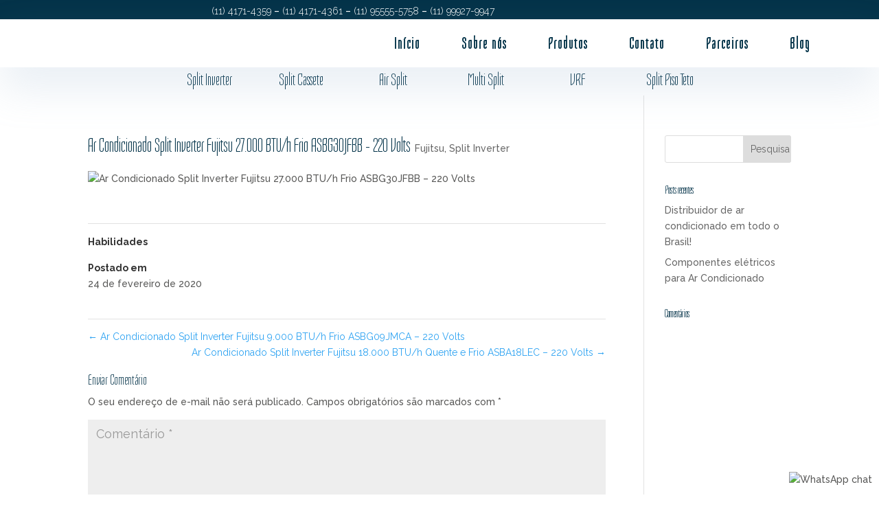

--- FILE ---
content_type: text/html; charset=UTF-8
request_url: https://davanzoar.com.br/project/ar-condicionado-split-inverter-fujitsu-27-000-btu-h-frio-asbg30jfbb-220-volts/
body_size: 17209
content:
<!DOCTYPE html>
<html lang="pt-BR">
<head>
	<meta http-equiv="X-UA-Compatible" content="IE=edge"><link rel="pingback" href="https://davanzoar.com.br/xmlrpc.php" />

<script type="text/javascript">
  document.documentElement.className = 'js';
</script>
	<meta charset="UTF-8" />
	<meta http-equiv="X-UA-Compatible" content="IE=edge">
	<script>var et_site_url='https://davanzoar.com.br';var et_post_id='262377';function et_core_page_resource_fallback(a,b){"undefined"===typeof b&&(b=a.sheet.cssRules&&0===a.sheet.cssRules.length);b&&(a.onerror=null,a.onload=null,a.href?a.href=et_site_url+"/?et_core_page_resource="+a.id+et_post_id:a.src&&(a.src=et_site_url+"/?et_core_page_resource="+a.id+et_post_id))}
</script><title>Ar Condicionado Split Inverter Fujitsu 27.000 BTU/h Frio ASBG30JFBB &#8211; 220 Volts | Davanzo Ar</title>
<meta name='robots' content='max-image-preview:large' />
<link rel='dns-prefetch' href='//fonts.googleapis.com' />
<link rel="alternate" type="application/rss+xml" title="Feed para Davanzo Ar &raquo;" href="https://davanzoar.com.br/feed/" />
<link rel="alternate" type="application/rss+xml" title="Feed de comentários para Davanzo Ar &raquo;" href="https://davanzoar.com.br/comments/feed/" />
<link rel="alternate" type="application/rss+xml" title="Feed de comentários para Davanzo Ar &raquo; Ar Condicionado Split Inverter Fujitsu 27.000 BTU/h Frio ASBG30JFBB &#8211; 220 Volts" href="https://davanzoar.com.br/project/ar-condicionado-split-inverter-fujitsu-27-000-btu-h-frio-asbg30jfbb-220-volts/feed/" />
<script type="text/javascript">
/* <![CDATA[ */
window._wpemojiSettings = {"baseUrl":"https:\/\/s.w.org\/images\/core\/emoji\/15.0.3\/72x72\/","ext":".png","svgUrl":"https:\/\/s.w.org\/images\/core\/emoji\/15.0.3\/svg\/","svgExt":".svg","source":{"concatemoji":"https:\/\/davanzoar.com.br\/wp-includes\/js\/wp-emoji-release.min.js?ver=6.5.2"}};
/*! This file is auto-generated */
!function(i,n){var o,s,e;function c(e){try{var t={supportTests:e,timestamp:(new Date).valueOf()};sessionStorage.setItem(o,JSON.stringify(t))}catch(e){}}function p(e,t,n){e.clearRect(0,0,e.canvas.width,e.canvas.height),e.fillText(t,0,0);var t=new Uint32Array(e.getImageData(0,0,e.canvas.width,e.canvas.height).data),r=(e.clearRect(0,0,e.canvas.width,e.canvas.height),e.fillText(n,0,0),new Uint32Array(e.getImageData(0,0,e.canvas.width,e.canvas.height).data));return t.every(function(e,t){return e===r[t]})}function u(e,t,n){switch(t){case"flag":return n(e,"\ud83c\udff3\ufe0f\u200d\u26a7\ufe0f","\ud83c\udff3\ufe0f\u200b\u26a7\ufe0f")?!1:!n(e,"\ud83c\uddfa\ud83c\uddf3","\ud83c\uddfa\u200b\ud83c\uddf3")&&!n(e,"\ud83c\udff4\udb40\udc67\udb40\udc62\udb40\udc65\udb40\udc6e\udb40\udc67\udb40\udc7f","\ud83c\udff4\u200b\udb40\udc67\u200b\udb40\udc62\u200b\udb40\udc65\u200b\udb40\udc6e\u200b\udb40\udc67\u200b\udb40\udc7f");case"emoji":return!n(e,"\ud83d\udc26\u200d\u2b1b","\ud83d\udc26\u200b\u2b1b")}return!1}function f(e,t,n){var r="undefined"!=typeof WorkerGlobalScope&&self instanceof WorkerGlobalScope?new OffscreenCanvas(300,150):i.createElement("canvas"),a=r.getContext("2d",{willReadFrequently:!0}),o=(a.textBaseline="top",a.font="600 32px Arial",{});return e.forEach(function(e){o[e]=t(a,e,n)}),o}function t(e){var t=i.createElement("script");t.src=e,t.defer=!0,i.head.appendChild(t)}"undefined"!=typeof Promise&&(o="wpEmojiSettingsSupports",s=["flag","emoji"],n.supports={everything:!0,everythingExceptFlag:!0},e=new Promise(function(e){i.addEventListener("DOMContentLoaded",e,{once:!0})}),new Promise(function(t){var n=function(){try{var e=JSON.parse(sessionStorage.getItem(o));if("object"==typeof e&&"number"==typeof e.timestamp&&(new Date).valueOf()<e.timestamp+604800&&"object"==typeof e.supportTests)return e.supportTests}catch(e){}return null}();if(!n){if("undefined"!=typeof Worker&&"undefined"!=typeof OffscreenCanvas&&"undefined"!=typeof URL&&URL.createObjectURL&&"undefined"!=typeof Blob)try{var e="postMessage("+f.toString()+"("+[JSON.stringify(s),u.toString(),p.toString()].join(",")+"));",r=new Blob([e],{type:"text/javascript"}),a=new Worker(URL.createObjectURL(r),{name:"wpTestEmojiSupports"});return void(a.onmessage=function(e){c(n=e.data),a.terminate(),t(n)})}catch(e){}c(n=f(s,u,p))}t(n)}).then(function(e){for(var t in e)n.supports[t]=e[t],n.supports.everything=n.supports.everything&&n.supports[t],"flag"!==t&&(n.supports.everythingExceptFlag=n.supports.everythingExceptFlag&&n.supports[t]);n.supports.everythingExceptFlag=n.supports.everythingExceptFlag&&!n.supports.flag,n.DOMReady=!1,n.readyCallback=function(){n.DOMReady=!0}}).then(function(){return e}).then(function(){var e;n.supports.everything||(n.readyCallback(),(e=n.source||{}).concatemoji?t(e.concatemoji):e.wpemoji&&e.twemoji&&(t(e.twemoji),t(e.wpemoji)))}))}((window,document),window._wpemojiSettings);
/* ]]> */
</script>
<meta content="Divi v.4.0.7" name="generator"/><link rel='stylesheet' id='ddp-admin-css-vb-css' href='https://davanzoar.com.br/wp-content/plugins/ddpro/css/ddp-admin-vb.css?ver=4.3.5' type='text/css' media='all' />
<style id='wp-emoji-styles-inline-css' type='text/css'>

	img.wp-smiley, img.emoji {
		display: inline !important;
		border: none !important;
		box-shadow: none !important;
		height: 1em !important;
		width: 1em !important;
		margin: 0 0.07em !important;
		vertical-align: -0.1em !important;
		background: none !important;
		padding: 0 !important;
	}
</style>
<link rel='stylesheet' id='wp-block-library-css' href='https://davanzoar.com.br/wp-includes/css/dist/block-library/style.min.css?ver=6.5.2' type='text/css' media='all' />
<style id='classic-theme-styles-inline-css' type='text/css'>
/*! This file is auto-generated */
.wp-block-button__link{color:#fff;background-color:#32373c;border-radius:9999px;box-shadow:none;text-decoration:none;padding:calc(.667em + 2px) calc(1.333em + 2px);font-size:1.125em}.wp-block-file__button{background:#32373c;color:#fff;text-decoration:none}
</style>
<style id='global-styles-inline-css' type='text/css'>
body{--wp--preset--color--black: #000000;--wp--preset--color--cyan-bluish-gray: #abb8c3;--wp--preset--color--white: #ffffff;--wp--preset--color--pale-pink: #f78da7;--wp--preset--color--vivid-red: #cf2e2e;--wp--preset--color--luminous-vivid-orange: #ff6900;--wp--preset--color--luminous-vivid-amber: #fcb900;--wp--preset--color--light-green-cyan: #7bdcb5;--wp--preset--color--vivid-green-cyan: #00d084;--wp--preset--color--pale-cyan-blue: #8ed1fc;--wp--preset--color--vivid-cyan-blue: #0693e3;--wp--preset--color--vivid-purple: #9b51e0;--wp--preset--gradient--vivid-cyan-blue-to-vivid-purple: linear-gradient(135deg,rgba(6,147,227,1) 0%,rgb(155,81,224) 100%);--wp--preset--gradient--light-green-cyan-to-vivid-green-cyan: linear-gradient(135deg,rgb(122,220,180) 0%,rgb(0,208,130) 100%);--wp--preset--gradient--luminous-vivid-amber-to-luminous-vivid-orange: linear-gradient(135deg,rgba(252,185,0,1) 0%,rgba(255,105,0,1) 100%);--wp--preset--gradient--luminous-vivid-orange-to-vivid-red: linear-gradient(135deg,rgba(255,105,0,1) 0%,rgb(207,46,46) 100%);--wp--preset--gradient--very-light-gray-to-cyan-bluish-gray: linear-gradient(135deg,rgb(238,238,238) 0%,rgb(169,184,195) 100%);--wp--preset--gradient--cool-to-warm-spectrum: linear-gradient(135deg,rgb(74,234,220) 0%,rgb(151,120,209) 20%,rgb(207,42,186) 40%,rgb(238,44,130) 60%,rgb(251,105,98) 80%,rgb(254,248,76) 100%);--wp--preset--gradient--blush-light-purple: linear-gradient(135deg,rgb(255,206,236) 0%,rgb(152,150,240) 100%);--wp--preset--gradient--blush-bordeaux: linear-gradient(135deg,rgb(254,205,165) 0%,rgb(254,45,45) 50%,rgb(107,0,62) 100%);--wp--preset--gradient--luminous-dusk: linear-gradient(135deg,rgb(255,203,112) 0%,rgb(199,81,192) 50%,rgb(65,88,208) 100%);--wp--preset--gradient--pale-ocean: linear-gradient(135deg,rgb(255,245,203) 0%,rgb(182,227,212) 50%,rgb(51,167,181) 100%);--wp--preset--gradient--electric-grass: linear-gradient(135deg,rgb(202,248,128) 0%,rgb(113,206,126) 100%);--wp--preset--gradient--midnight: linear-gradient(135deg,rgb(2,3,129) 0%,rgb(40,116,252) 100%);--wp--preset--font-size--small: 13px;--wp--preset--font-size--medium: 20px;--wp--preset--font-size--large: 36px;--wp--preset--font-size--x-large: 42px;--wp--preset--spacing--20: 0.44rem;--wp--preset--spacing--30: 0.67rem;--wp--preset--spacing--40: 1rem;--wp--preset--spacing--50: 1.5rem;--wp--preset--spacing--60: 2.25rem;--wp--preset--spacing--70: 3.38rem;--wp--preset--spacing--80: 5.06rem;--wp--preset--shadow--natural: 6px 6px 9px rgba(0, 0, 0, 0.2);--wp--preset--shadow--deep: 12px 12px 50px rgba(0, 0, 0, 0.4);--wp--preset--shadow--sharp: 6px 6px 0px rgba(0, 0, 0, 0.2);--wp--preset--shadow--outlined: 6px 6px 0px -3px rgba(255, 255, 255, 1), 6px 6px rgba(0, 0, 0, 1);--wp--preset--shadow--crisp: 6px 6px 0px rgba(0, 0, 0, 1);}:where(.is-layout-flex){gap: 0.5em;}:where(.is-layout-grid){gap: 0.5em;}body .is-layout-flow > .alignleft{float: left;margin-inline-start: 0;margin-inline-end: 2em;}body .is-layout-flow > .alignright{float: right;margin-inline-start: 2em;margin-inline-end: 0;}body .is-layout-flow > .aligncenter{margin-left: auto !important;margin-right: auto !important;}body .is-layout-constrained > .alignleft{float: left;margin-inline-start: 0;margin-inline-end: 2em;}body .is-layout-constrained > .alignright{float: right;margin-inline-start: 2em;margin-inline-end: 0;}body .is-layout-constrained > .aligncenter{margin-left: auto !important;margin-right: auto !important;}body .is-layout-constrained > :where(:not(.alignleft):not(.alignright):not(.alignfull)){max-width: var(--wp--style--global--content-size);margin-left: auto !important;margin-right: auto !important;}body .is-layout-constrained > .alignwide{max-width: var(--wp--style--global--wide-size);}body .is-layout-flex{display: flex;}body .is-layout-flex{flex-wrap: wrap;align-items: center;}body .is-layout-flex > *{margin: 0;}body .is-layout-grid{display: grid;}body .is-layout-grid > *{margin: 0;}:where(.wp-block-columns.is-layout-flex){gap: 2em;}:where(.wp-block-columns.is-layout-grid){gap: 2em;}:where(.wp-block-post-template.is-layout-flex){gap: 1.25em;}:where(.wp-block-post-template.is-layout-grid){gap: 1.25em;}.has-black-color{color: var(--wp--preset--color--black) !important;}.has-cyan-bluish-gray-color{color: var(--wp--preset--color--cyan-bluish-gray) !important;}.has-white-color{color: var(--wp--preset--color--white) !important;}.has-pale-pink-color{color: var(--wp--preset--color--pale-pink) !important;}.has-vivid-red-color{color: var(--wp--preset--color--vivid-red) !important;}.has-luminous-vivid-orange-color{color: var(--wp--preset--color--luminous-vivid-orange) !important;}.has-luminous-vivid-amber-color{color: var(--wp--preset--color--luminous-vivid-amber) !important;}.has-light-green-cyan-color{color: var(--wp--preset--color--light-green-cyan) !important;}.has-vivid-green-cyan-color{color: var(--wp--preset--color--vivid-green-cyan) !important;}.has-pale-cyan-blue-color{color: var(--wp--preset--color--pale-cyan-blue) !important;}.has-vivid-cyan-blue-color{color: var(--wp--preset--color--vivid-cyan-blue) !important;}.has-vivid-purple-color{color: var(--wp--preset--color--vivid-purple) !important;}.has-black-background-color{background-color: var(--wp--preset--color--black) !important;}.has-cyan-bluish-gray-background-color{background-color: var(--wp--preset--color--cyan-bluish-gray) !important;}.has-white-background-color{background-color: var(--wp--preset--color--white) !important;}.has-pale-pink-background-color{background-color: var(--wp--preset--color--pale-pink) !important;}.has-vivid-red-background-color{background-color: var(--wp--preset--color--vivid-red) !important;}.has-luminous-vivid-orange-background-color{background-color: var(--wp--preset--color--luminous-vivid-orange) !important;}.has-luminous-vivid-amber-background-color{background-color: var(--wp--preset--color--luminous-vivid-amber) !important;}.has-light-green-cyan-background-color{background-color: var(--wp--preset--color--light-green-cyan) !important;}.has-vivid-green-cyan-background-color{background-color: var(--wp--preset--color--vivid-green-cyan) !important;}.has-pale-cyan-blue-background-color{background-color: var(--wp--preset--color--pale-cyan-blue) !important;}.has-vivid-cyan-blue-background-color{background-color: var(--wp--preset--color--vivid-cyan-blue) !important;}.has-vivid-purple-background-color{background-color: var(--wp--preset--color--vivid-purple) !important;}.has-black-border-color{border-color: var(--wp--preset--color--black) !important;}.has-cyan-bluish-gray-border-color{border-color: var(--wp--preset--color--cyan-bluish-gray) !important;}.has-white-border-color{border-color: var(--wp--preset--color--white) !important;}.has-pale-pink-border-color{border-color: var(--wp--preset--color--pale-pink) !important;}.has-vivid-red-border-color{border-color: var(--wp--preset--color--vivid-red) !important;}.has-luminous-vivid-orange-border-color{border-color: var(--wp--preset--color--luminous-vivid-orange) !important;}.has-luminous-vivid-amber-border-color{border-color: var(--wp--preset--color--luminous-vivid-amber) !important;}.has-light-green-cyan-border-color{border-color: var(--wp--preset--color--light-green-cyan) !important;}.has-vivid-green-cyan-border-color{border-color: var(--wp--preset--color--vivid-green-cyan) !important;}.has-pale-cyan-blue-border-color{border-color: var(--wp--preset--color--pale-cyan-blue) !important;}.has-vivid-cyan-blue-border-color{border-color: var(--wp--preset--color--vivid-cyan-blue) !important;}.has-vivid-purple-border-color{border-color: var(--wp--preset--color--vivid-purple) !important;}.has-vivid-cyan-blue-to-vivid-purple-gradient-background{background: var(--wp--preset--gradient--vivid-cyan-blue-to-vivid-purple) !important;}.has-light-green-cyan-to-vivid-green-cyan-gradient-background{background: var(--wp--preset--gradient--light-green-cyan-to-vivid-green-cyan) !important;}.has-luminous-vivid-amber-to-luminous-vivid-orange-gradient-background{background: var(--wp--preset--gradient--luminous-vivid-amber-to-luminous-vivid-orange) !important;}.has-luminous-vivid-orange-to-vivid-red-gradient-background{background: var(--wp--preset--gradient--luminous-vivid-orange-to-vivid-red) !important;}.has-very-light-gray-to-cyan-bluish-gray-gradient-background{background: var(--wp--preset--gradient--very-light-gray-to-cyan-bluish-gray) !important;}.has-cool-to-warm-spectrum-gradient-background{background: var(--wp--preset--gradient--cool-to-warm-spectrum) !important;}.has-blush-light-purple-gradient-background{background: var(--wp--preset--gradient--blush-light-purple) !important;}.has-blush-bordeaux-gradient-background{background: var(--wp--preset--gradient--blush-bordeaux) !important;}.has-luminous-dusk-gradient-background{background: var(--wp--preset--gradient--luminous-dusk) !important;}.has-pale-ocean-gradient-background{background: var(--wp--preset--gradient--pale-ocean) !important;}.has-electric-grass-gradient-background{background: var(--wp--preset--gradient--electric-grass) !important;}.has-midnight-gradient-background{background: var(--wp--preset--gradient--midnight) !important;}.has-small-font-size{font-size: var(--wp--preset--font-size--small) !important;}.has-medium-font-size{font-size: var(--wp--preset--font-size--medium) !important;}.has-large-font-size{font-size: var(--wp--preset--font-size--large) !important;}.has-x-large-font-size{font-size: var(--wp--preset--font-size--x-large) !important;}
.wp-block-navigation a:where(:not(.wp-element-button)){color: inherit;}
:where(.wp-block-post-template.is-layout-flex){gap: 1.25em;}:where(.wp-block-post-template.is-layout-grid){gap: 1.25em;}
:where(.wp-block-columns.is-layout-flex){gap: 2em;}:where(.wp-block-columns.is-layout-grid){gap: 2em;}
.wp-block-pullquote{font-size: 1.5em;line-height: 1.6;}
</style>
<link rel='stylesheet' id='ht_ctc_main_css-css' href='https://davanzoar.com.br/wp-content/plugins/click-to-chat-for-whatsapp/new/inc/assets/css/main.css?ver=2.2' type='text/css' media='all' />
<link rel='stylesheet' id='wpcf-slick-css' href='https://davanzoar.com.br/wp-content/plugins/wp-carousel-free/public/css/slick.min.css?ver=2.1.9' type='text/css' media='all' />
<link rel='stylesheet' id='wp-carousel-free-fontawesome-css' href='https://davanzoar.com.br/wp-content/plugins/wp-carousel-free/public/css/font-awesome.min.css?ver=2.1.9' type='text/css' media='all' />
<link rel='stylesheet' id='wp-carousel-free-css' href='https://davanzoar.com.br/wp-content/plugins/wp-carousel-free/public/css/wp-carousel-free-public.min.css?ver=2.1.9' type='text/css' media='all' />
<link rel='stylesheet' id='divi-style-css' href='https://davanzoar.com.br/wp-content/themes/Divi/style.css?ver=4.0.7' type='text/css' media='all' />
<link rel='stylesheet' id='et-builder-googlefonts-cached-css' href='https://fonts.googleapis.com/css?family=Tulpen+One%3Aregular%7CRaleway%3A100%2C100italic%2C200%2C200italic%2C300%2C300italic%2Cregular%2Citalic%2C500%2C500italic%2C600%2C600italic%2C700%2C700italic%2C800%2C800italic%2C900%2C900italic&#038;ver=6.5.2#038;subset=latin,latin-ext' type='text/css' media='all' />
<link rel='stylesheet' id='dashicons-css' href='https://davanzoar.com.br/wp-includes/css/dashicons.min.css?ver=6.5.2' type='text/css' media='all' />
<script type="text/javascript" src="https://davanzoar.com.br/wp-includes/js/jquery/jquery.min.js?ver=3.7.1" id="jquery-core-js"></script>
<script type="text/javascript" src="https://davanzoar.com.br/wp-includes/js/jquery/jquery-migrate.min.js?ver=3.4.1" id="jquery-migrate-js"></script>
<script type="text/javascript" src="https://davanzoar.com.br/wp-content/plugins/sticky-menu-or-anything-on-scroll/assets/js/jq-sticky-anything.min.js?ver=2.1.1" id="stickyAnythingLib-js"></script>
<script type="text/javascript" id="et-core-api-spam-recaptcha-js-extra">
/* <![CDATA[ */
var et_core_api_spam_recaptcha = {"site_key":"","page_action":{"action":"arcondicionadosplitinverterfujitsu27000btuhfrioasbg30jfbb220volts"}};
/* ]]> */
</script>
<script type="text/javascript" src="https://davanzoar.com.br/wp-content/themes/Divi/core/admin/js/recaptcha.js?ver=6.5.2" id="et-core-api-spam-recaptcha-js"></script>
<link rel="https://api.w.org/" href="https://davanzoar.com.br/wp-json/" /><link rel="alternate" type="application/json" href="https://davanzoar.com.br/wp-json/wp/v2/project/262377" /><link rel="EditURI" type="application/rsd+xml" title="RSD" href="https://davanzoar.com.br/xmlrpc.php?rsd" />
<meta name="generator" content="WordPress 6.5.2" />
<link rel="canonical" href="https://davanzoar.com.br/project/ar-condicionado-split-inverter-fujitsu-27-000-btu-h-frio-asbg30jfbb-220-volts/" />
<link rel='shortlink' href='https://davanzoar.com.br/?p=262377' />
<link rel="alternate" type="application/json+oembed" href="https://davanzoar.com.br/wp-json/oembed/1.0/embed?url=https%3A%2F%2Fdavanzoar.com.br%2Fproject%2Far-condicionado-split-inverter-fujitsu-27-000-btu-h-frio-asbg30jfbb-220-volts%2F" />
<link rel="alternate" type="text/xml+oembed" href="https://davanzoar.com.br/wp-json/oembed/1.0/embed?url=https%3A%2F%2Fdavanzoar.com.br%2Fproject%2Far-condicionado-split-inverter-fujitsu-27-000-btu-h-frio-asbg30jfbb-220-volts%2F&#038;format=xml" />
<meta name="viewport" content="width=device-width, initial-scale=1.0, maximum-scale=1.0, user-scalable=0" /><script async src="https://www.googletagmanager.com/gtag/js?id=UA-114532520-1"></script>
<script>
  window.dataLayer = window.dataLayer || [];
  function gtag(){dataLayer.push(arguments);}
  gtag('js', new Date());

  gtag('config', 'UA-114532520-1');
</script>
<style type="text/css" id="custom-background-css">
body.custom-background { background-color: #ffffff; }
</style>
	<link rel="icon" href="https://davanzoar.com.br/wp-content/uploads/2020/02/favicon.ico" sizes="32x32" />
<link rel="icon" href="https://davanzoar.com.br/wp-content/uploads/2020/02/favicon.ico" sizes="192x192" />
<link rel="apple-touch-icon" href="https://davanzoar.com.br/wp-content/uploads/2020/02/favicon.ico" />
<meta name="msapplication-TileImage" content="https://davanzoar.com.br/wp-content/uploads/2020/02/favicon.ico" />
<link rel="stylesheet" id="et-divi-customizer-global-cached-inline-styles" href="https://davanzoar.com.br/wp-content/et-cache/global/et-divi-customizer-global-1766797712324.min.css" onerror="et_core_page_resource_fallback(this, true)" onload="et_core_page_resource_fallback(this)" /><link rel="stylesheet" id="et-core-unified-tb-262463-tb-262466-262377-cached-inline-styles" href="https://davanzoar.com.br/wp-content/et-cache/262377/et-core-unified-tb-262463-tb-262466-262377-17671320829302.min.css" onerror="et_core_page_resource_fallback(this, true)" onload="et_core_page_resource_fallback(this)" /></head>
<body class="project-template-default single single-project postid-262377 custom-background et-tb-has-template et-tb-has-header et-tb-has-footer et_pb_button_helper_class et_cover_background et_pb_gutter osx et_pb_gutters3 et_smooth_scroll et_right_sidebar et_divi_theme et-db et_minified_js et_minified_css">
	<div id="page-container">
<div id="et-boc" class="et-boc">
			
		<header class="et-l et-l--header">
			<div class="et_builder_inner_content et_pb_gutters3">
		<div class="et_pb_section et_pb_section_0_tb_header et_pb_with_background et_section_regular">
				
				
				
				
					<div class="et_pb_row et_pb_row_0_tb_header">
				<div class="et_pb_column et_pb_column_3_5 et_pb_column_0_tb_header  et_pb_css_mix_blend_mode_passthrough">
				
				
				<div class="et_pb_module et_pb_text et_pb_text_0_tb_header  et_pb_text_align_right et_pb_bg_layout_light">
				
				
				<div class="et_pb_text_inner"><p><a href="tel:1141714359" target="_blank" rel="noopener noreferrer">(11) 4171-4359</a> &#8211; <a href="tel:1141714361" target="_blank" rel="noopener noreferrer">(11) 4171-4361</a> &#8211; <a href="https://api.whatsapp.com/send?1=pt_BR&amp;phone=5511955555758" target="_blank" rel="noopener noreferrer">(11) 95555-5758</a> &#8211; <a href="https://api.whatsapp.com/send?1=pt_BR&amp;phone=5511999279947" target="_blank" rel="noopener noreferrer">(11) 99927-9947</a></p></div>
			</div> <!-- .et_pb_text -->
			</div> <!-- .et_pb_column --><div class="et_pb_column et_pb_column_2_5 et_pb_column_1_tb_header  et_pb_css_mix_blend_mode_passthrough et-last-child">
				
				
				<div class="et_pb_module et_pb_text et_pb_text_1_tb_header  et_pb_text_align_left et_pb_bg_layout_light">
				
				
				<div class="et_pb_text_inner"><p><a href="https://www.facebook.com/davanzoar" target="_blank" rel="noopener noreferrer"><img decoding="async" src="https://davanzoar.com.br/wp-content/uploads/2020/02/facebook_marsalada.png" width="22" height="22" alt="" class="wp-image-15 alignnone size-full" /></a>   <a href="https://www.instagram.com/davanzoar/" target="_blank" rel="noopener noreferrer"><img decoding="async" src="https://davanzoar.com.br/wp-content/uploads/2020/02/instagram_marsalada.png" width="22" height="22" alt="" class="wp-image-16 alignnone size-full" /></a></p></div>
			</div> <!-- .et_pb_text -->
			</div> <!-- .et_pb_column -->
				
				
			</div> <!-- .et_pb_row -->
				
				
			</div> <!-- .et_pb_section --><div class="et_pb_section et_pb_section_1_tb_header freddie_twisted_header et_section_regular">
				
				
				
				
					<div id="navbar" class="et_pb_row et_pb_row_1_tb_header navbar">
				<div class="et_pb_column et_pb_column_4_4 et_pb_column_2_tb_header  et_pb_css_mix_blend_mode_passthrough et-last-child">
				
				
				<div class="et_pb_module et_pb_menu et_pb_menu_0_tb_header et_pb_bg_layout_light  et_pb_text_align_left et_dropdown_animation_fade et_pb_menu--with-logo et_pb_menu--style-left_aligned">
					
					
					<div class="et_pb_menu_inner_container clearfix">
						<div class="et_pb_menu__logo-wrap">
			  <div class="et_pb_menu__logo">
				<a href="https://davanzoar.com.br" ><img decoding="async" src="https://davanzoar.com.br/wp-content/uploads/2020/04/Logo_Davanzo_Png300.png" alt="" /></a>
			  </div>
			</div>
						<div class="et_pb_menu__wrap">
							<div class="et_pb_menu__menu">
								<nav class="et-menu-nav"><ul id="menu-primario" class="et-menu nav"><li id="menu-item-262478" class="et_pb_menu_page_id-home menu-item menu-item-type-post_type menu-item-object-page menu-item-home menu-item-262478"><a href="https://davanzoar.com.br/">Início</a></li>
<li id="menu-item-262500" class="et_pb_menu_page_id-262492 menu-item menu-item-type-post_type menu-item-object-page menu-item-262500"><a href="https://davanzoar.com.br/sobre-nos/">Sobre nós</a></li>
<li id="menu-item-262499" class="et_pb_menu_page_id-262493 menu-item menu-item-type-post_type menu-item-object-page menu-item-262499"><a href="https://davanzoar.com.br/produtos/">Produtos</a></li>
<li id="menu-item-262498" class="et_pb_menu_page_id-262494 menu-item menu-item-type-post_type menu-item-object-page menu-item-262498"><a href="https://davanzoar.com.br/contato/">Contato</a></li>
<li id="menu-item-262480" class="et_pb_menu_page_id-262473 menu-item menu-item-type-post_type menu-item-object-page menu-item-262480"><a href="https://davanzoar.com.br/parceiros/">Parceiros</a></li>
<li id="menu-item-262479" class="et_pb_menu_page_id-262469 menu-item menu-item-type-post_type menu-item-object-page current_page_parent menu-item-262479"><a href="https://davanzoar.com.br/blog/">Blog</a></li>
</ul></nav>
							</div>
							
							
							<div class="et_mobile_nav_menu">
				<a href="#" class="mobile_nav closed">
					<span class="mobile_menu_bar"></span>
				</a>
			</div>
						</div>
						
					</div>
				</div>
			</div> <!-- .et_pb_column -->
				
				
			</div> <!-- .et_pb_row --><div class="et_pb_row et_pb_row_2_tb_header menu_images">
				<div class="et_pb_column et_pb_column_4_4 et_pb_column_3_tb_header  et_pb_css_mix_blend_mode_passthrough et-last-child">
				
				
				<div class="et_pb_module et_pb_image et_pb_image_0_tb_header image_item_1">
				
				
				<span class="et_pb_image_wrap "><img decoding="async" src="https://davanzoar.com.br/wp-content/uploads/2020/02/home-icon-12.png" alt="" title="" /></span>
			</div><div class="et_pb_module et_pb_image et_pb_image_1_tb_header image_item_2">
				
				
				<span class="et_pb_image_wrap "><img decoding="async" src="https://davanzoar.com.br/wp-content/uploads/2020/02/about-us-icon2.png" alt="" title="" /></span>
			</div><div class="et_pb_module et_pb_image et_pb_image_2_tb_header image_item_3">
				
				
				<span class="et_pb_image_wrap "><img decoding="async" src="https://davanzoar.com.br/wp-content/uploads/2020/02/Portfolio-icon2.png" alt="" title="" /></span>
			</div><div class="et_pb_module et_pb_image et_pb_image_3_tb_header image_item_4">
				
				
				<span class="et_pb_image_wrap "><img decoding="async" src="https://davanzoar.com.br/wp-content/uploads/2020/02/Services-icon2.png" alt="" title="" /></span>
			</div><div class="et_pb_module et_pb_image et_pb_image_4_tb_header image_item_5">
				
				
				<span class="et_pb_image_wrap "><img decoding="async" src="https://davanzoar.com.br/wp-content/uploads/2020/02/support-icon2.png" alt="" title="" /></span>
			</div><div class="et_pb_module et_pb_image et_pb_image_5_tb_header image_item_6">
				
				
				<span class="et_pb_image_wrap "><img decoding="async" src="https://davanzoar.com.br/wp-content/uploads/2020/02/contact-icon2.png" alt="" title="" /></span>
			</div><div class="et_pb_module et_pb_image et_pb_image_6_tb_header image_item_7">
				
				
				<span class="et_pb_image_wrap "><img decoding="async" src="https://davanzoar.com.br/wp-content/uploads/2020/02/facebook_marsalada.png" alt="" title="" /></span>
			</div><div class="et_pb_module et_pb_image et_pb_image_7_tb_header image_item_8">
				
				
				<span class="et_pb_image_wrap "><img decoding="async" src="https://davanzoar.com.br/wp-content/uploads/2020/02/instagram_marsalada.png" alt="" title="" /></span>
			</div>
			</div> <!-- .et_pb_column -->
				
				
			</div> <!-- .et_pb_row -->
				
				
			</div> <!-- .et_pb_section --><div class="et_pb_section et_pb_section_3_tb_header et_animated et_section_regular">
				
				
				
				
					<div class="et_pb_row et_pb_row_3_tb_header et_pb_gutters4">
				<div class="et_pb_column et_pb_column_1_6 et_pb_column_4_tb_header et_clickable  et_pb_css_mix_blend_mode_passthrough">
				
				
				<div class="et_pb_module et_pb_image et_pb_image_8_tb_header">
				
				
				<a href="https://davanzoar.com.br/split-inverter"><span class="et_pb_image_wrap "><img decoding="async" src="https://davanzoar.com.br/wp-content/uploads/2020/02/split-inverter_v2.jpg" alt="" title="" srcset="https://davanzoar.com.br/wp-content/uploads/2020/02/split-inverter_v2.jpg 266w, https://davanzoar.com.br/wp-content/uploads/2020/02/split-inverter_v2-150x150.jpg 150w" sizes="(max-width: 266px) 100vw, 266px" /></span></a>
			</div><div class="et_pb_module et_pb_text et_pb_text_2_tb_header et_clickable  et_pb_text_align_left et_pb_bg_layout_light">
				
				
				<div class="et_pb_text_inner"><h1>Split Inverter</h1></div>
			</div> <!-- .et_pb_text -->
			</div> <!-- .et_pb_column --><div class="et_pb_column et_pb_column_1_6 et_pb_column_5_tb_header et_clickable  et_pb_css_mix_blend_mode_passthrough">
				
				
				<div class="et_pb_module et_pb_image et_pb_image_9_tb_header">
				
				
				<a href="https://davanzoar.com.br/split-cassete-2/"><span class="et_pb_image_wrap "><img decoding="async" src="https://davanzoar.com.br/wp-content/uploads/2020/02/split-cassete_v2-u7944-fr.jpg" alt="" title="" srcset="https://davanzoar.com.br/wp-content/uploads/2020/02/split-cassete_v2-u7944-fr.jpg 170w, https://davanzoar.com.br/wp-content/uploads/2020/02/split-cassete_v2-u7944-fr-150x150.jpg 150w" sizes="(max-width: 170px) 100vw, 170px" /></span></a>
			</div><div class="et_pb_module et_pb_text et_pb_text_3_tb_header et_clickable  et_pb_text_align_left et_pb_bg_layout_light">
				
				
				<div class="et_pb_text_inner"><h1>Split Cassete</h1></div>
			</div> <!-- .et_pb_text -->
			</div> <!-- .et_pb_column --><div class="et_pb_column et_pb_column_1_6 et_pb_column_6_tb_header et_clickable  et_pb_css_mix_blend_mode_passthrough">
				
				
				<div class="et_pb_module et_pb_image et_pb_image_10_tb_header">
				
				
				<a href="https://davanzoar.com.br/air-split/"><span class="et_pb_image_wrap "><img decoding="async" src="https://davanzoar.com.br/wp-content/uploads/2020/02/air-split_v2.jpg" alt="" title="" /></span></a>
			</div><div class="et_pb_module et_pb_text et_pb_text_4_tb_header et_clickable  et_pb_text_align_left et_pb_bg_layout_light">
				
				
				<div class="et_pb_text_inner"><h1>Air Split</h1></div>
			</div> <!-- .et_pb_text -->
			</div> <!-- .et_pb_column --><div class="et_pb_column et_pb_column_1_6 et_pb_column_7_tb_header et_clickable  et_pb_css_mix_blend_mode_passthrough">
				
				
				<div class="et_pb_module et_pb_image et_pb_image_11_tb_header">
				
				
				<a href="https://davanzoar.com.br/multi-split/"><span class="et_pb_image_wrap "><img decoding="async" src="https://davanzoar.com.br/wp-content/uploads/2020/02/multi-split-u7946-fr.jpg" alt="" title="" /></span></a>
			</div><div class="et_pb_module et_pb_text et_pb_text_5_tb_header et_clickable  et_pb_text_align_left et_pb_bg_layout_light">
				
				
				<div class="et_pb_text_inner"><h1>Multi Split</h1></div>
			</div> <!-- .et_pb_text -->
			</div> <!-- .et_pb_column --><div class="et_pb_column et_pb_column_1_6 et_pb_column_8_tb_header et_clickable  et_pb_css_mix_blend_mode_passthrough">
				
				
				<div class="et_pb_module et_pb_image et_pb_image_12_tb_header">
				
				
				<a href="https://davanzoar.com.br/vrf/"><span class="et_pb_image_wrap "><img decoding="async" src="https://davanzoar.com.br/wp-content/uploads/2020/02/rvr.jpg" alt="" title="" /></span></a>
			</div><div class="et_pb_module et_pb_text et_pb_text_6_tb_header et_clickable  et_pb_text_align_left et_pb_bg_layout_light">
				
				
				<div class="et_pb_text_inner"><h1>VRF</h1></div>
			</div> <!-- .et_pb_text -->
			</div> <!-- .et_pb_column --><div class="et_pb_column et_pb_column_1_6 et_pb_column_9_tb_header et_clickable  et_pb_css_mix_blend_mode_passthrough et-last-child">
				
				
				<div class="et_pb_module et_pb_image et_pb_image_13_tb_header">
				
				
				<a href="https://davanzoar.com.br/split-piso-teto/"><span class="et_pb_image_wrap "><img decoding="async" src="https://davanzoar.com.br/wp-content/uploads/2020/02/split-piso-teto_v2.jpg" alt="" title="" /></span></a>
			</div><div class="et_pb_module et_pb_text et_pb_text_7_tb_header et_clickable  et_pb_text_align_left et_pb_bg_layout_light">
				
				
				<div class="et_pb_text_inner"><h1>Split Piso Teto</h1></div>
			</div> <!-- .et_pb_text -->
			</div> <!-- .et_pb_column -->
				
				
			</div> <!-- .et_pb_row -->
				
				
			</div> <!-- .et_pb_section -->		</div><!-- .et_builder_inner_content -->
	</header><!-- .et-l -->
	<div id="et-main-area">
	
<div id="main-content">


	<div class="container">
		<div id="content-area" class="clearfix">
			<div id="left-area">


			
				<article id="post-262377" class="post-262377 project type-project status-publish has-post-thumbnail hentry project_category-fujitsu project_category-split-inverter">

				
					<div class="et_main_title">
						<h1 class="entry-title">Ar Condicionado Split Inverter Fujitsu 27.000 BTU/h Frio ASBG30JFBB &#8211; 220 Volts</h1>
						<span class="et_project_categories"><a href="https://davanzoar.com.br/project_category/fujitsu/" rel="tag">Fujitsu</a>, <a href="https://davanzoar.com.br/project_category/split-inverter/" rel="tag">Split Inverter</a></span>
					</div>

				<img src="https://davanzoar.com.br/wp-content/uploads/2020/02/split-fujitsu.jpg" alt="Ar Condicionado Split Inverter Fujitsu 27.000 BTU/h Frio ASBG30JFBB &#8211; 220 Volts" class="" width='1080' height='9999' srcset="https://davanzoar.com.br/wp-content/uploads/2020/02/split-fujitsu.jpg 250w, https://davanzoar.com.br/wp-content/uploads/2020/02/split-fujitsu-150x150.jpg 150w" sizes="(max-width: 250px) 100vw, 250px" />
				
					<div class="entry-content">
										</div> <!-- .entry-content -->

				
						<div class="et_project_meta">
		<strong class="et_project_meta_title">Habilidades</strong>
		<p></p>

		<strong class="et_project_meta_title">Postado em</strong>
		<p>24 de fevereiro de 2020</p>
	</div>

				
				
					<div class="nav-single clearfix">
						<span class="nav-previous"><a href="https://davanzoar.com.br/project/ar-condicionado-split-inverter-fujitsu-9-000-btu-h-frio-asbg09jmca-220-volts/" rel="prev"><span class="meta-nav">&larr;</span> Ar Condicionado Split Inverter Fujitsu 9.000 BTU/h Frio ASBG09JMCA &#8211; 220 Volts</a></span>
						<span class="nav-next"><a href="https://davanzoar.com.br/project/ar-condicionado-split-inverter-fujitsu-18-000-btu-h-quente-e-frio-asba18lec-220-volts/" rel="next">Ar Condicionado Split Inverter Fujitsu 18.000 BTU/h Quente e Frio ASBA18LEC &#8211; 220 Volts <span class="meta-nav">&rarr;</span></a></span>
					</div><!-- .nav-single -->

				
				</article> <!-- .et_pb_post -->

			<!-- You can start editing here. -->

<section id="comment-wrap">
		   <div id="comment-section" class="nocomments">
		  			 <!-- If comments are open, but there are no comments. -->

		  	   </div>
					<div id="respond" class="comment-respond">
		<h3 id="reply-title" class="comment-reply-title"><span>Enviar Comentário</span> <small><a rel="nofollow" id="cancel-comment-reply-link" href="/project/ar-condicionado-split-inverter-fujitsu-27-000-btu-h-frio-asbg30jfbb-220-volts/#respond" style="display:none;">Cancelar resposta</a></small></h3><form action="https://davanzoar.com.br/wp-comments-post.php" method="post" id="commentform" class="comment-form"><p class="comment-notes"><span id="email-notes">O seu endereço de e-mail não será publicado.</span> <span class="required-field-message">Campos obrigatórios são marcados com <span class="required">*</span></span></p><p class="comment-form-comment"><label for="comment">Comentário <span class="required">*</span></label> <textarea id="comment" name="comment" cols="45" rows="8" maxlength="65525" required="required"></textarea></p><p class="comment-form-author"><label for="author">Nome <span class="required">*</span></label> <input id="author" name="author" type="text" value="" size="30" maxlength="245" autocomplete="name" required="required" /></p>
<p class="comment-form-email"><label for="email">E-mail <span class="required">*</span></label> <input id="email" name="email" type="text" value="" size="30" maxlength="100" aria-describedby="email-notes" autocomplete="email" required="required" /></p>
<p class="comment-form-url"><label for="url">Site</label> <input id="url" name="url" type="text" value="" size="30" maxlength="200" autocomplete="url" /></p>
<p class="comment-form-cookies-consent"><input id="wp-comment-cookies-consent" name="wp-comment-cookies-consent" type="checkbox" value="yes" /> <label for="wp-comment-cookies-consent">Salvar meus dados neste navegador para a próxima vez que eu comentar.</label></p>
<p class="form-submit"><input name="submit" type="submit" id="submit" class="submit et_pb_button" value="Enviar Comentário" /> <input type='hidden' name='comment_post_ID' value='262377' id='comment_post_ID' />
<input type='hidden' name='comment_parent' id='comment_parent' value='0' />
</p></form>	</div><!-- #respond -->
		</section>			

			</div> <!-- #left-area -->

			
				<div id="sidebar">
		<div id="search-2" class="et_pb_widget widget_search"><form role="search" method="get" id="searchform" class="searchform" action="https://davanzoar.com.br/">
				<div>
					<label class="screen-reader-text" for="s">Pesquisar por:</label>
					<input type="text" value="" name="s" id="s" />
					<input type="submit" id="searchsubmit" value="Pesquisar" />
				</div>
			</form></div> <!-- end .et_pb_widget -->
		<div id="recent-posts-2" class="et_pb_widget widget_recent_entries">
		<h4 class="widgettitle">Posts recentes</h4>
		<ul>
											<li>
					<a href="https://davanzoar.com.br/distribuidor-de-ar-condicionado-em-todo-o-brasil/">Distribuidor de ar condicionado em todo o Brasil!</a>
									</li>
											<li>
					<a href="https://davanzoar.com.br/componentes-eletricos-para-ar-condicionado/">Componentes elétricos para Ar Condicionado</a>
									</li>
					</ul>

		</div> <!-- end .et_pb_widget --><div id="recent-comments-2" class="et_pb_widget widget_recent_comments"><h4 class="widgettitle">Comentários</h4><ul id="recentcomments"></ul></div> <!-- end .et_pb_widget -->	</div> <!-- end #sidebar -->
		</div> <!-- #content-area -->
	</div> <!-- .container -->


</div> <!-- #main-content -->

	<footer class="et-l et-l--footer">
			<div class="et_builder_inner_content et_pb_gutters3">
		<div class="et_pb_section et_pb_section_0_tb_footer pixie-contact2 demo_photographer_global_contact_form et_animated et_pb_with_background et_section_regular">
				
				
				
				
					<div class="et_pb_row et_pb_row_0_tb_footer">
				<div class="et_pb_column et_pb_column_4_4 et_pb_column_0_tb_footer  et_pb_css_mix_blend_mode_passthrough et-last-child">
				
				
				<div class="et_pb_module et_pb_divider et_pb_divider_0_tb_footer et_pb_divider_position_ et_pb_space"><div class="et_pb_divider_internal"></div></div>
			</div> <!-- .et_pb_column -->
				
				
			</div> <!-- .et_pb_row --><div class="et_pb_row et_pb_row_1_tb_footer et_pb_gutters1">
				<div class="et_pb_column et_pb_column_4_4 et_pb_column_1_tb_footer  et_pb_css_mix_blend_mode_passthrough et-last-child">
				
				
				<div class="et_pb_module et_pb_text et_pb_text_0_tb_footer  et_pb_text_align_center et_pb_bg_layout_light">
				
				
				<div class="et_pb_text_inner"><p>Alguma dúvida? Entre em contato.</p></div>
			</div> <!-- .et_pb_text -->
			</div> <!-- .et_pb_column -->
				
				
			</div> <!-- .et_pb_row --><div class="et_pb_row et_pb_row_2_tb_footer et_pb_gutters2">
				<div class="et_pb_column et_pb_column_1_4 et_pb_column_2_tb_footer  et_pb_css_mix_blend_mode_passthrough">
				
				
				<div class="et_pb_with_border et_pb_module et_pb_cta_0_tb_footer et_pb_promo  et_pb_text_align_left et_pb_bg_layout_light et_pb_no_bg">
				
				
				<div class="et_pb_promo_description">
					<h2 class="et_pb_module_header">Telefones</h2>
					<div><p>Fixo:<br /> <a href="tel:551141714359" target="_blank" rel="noopener noreferrer">(11) 4171-4359</a><br /> <a href="tel:551141714361" target="_blank" rel="noopener noreferrer">(11) 4171-4361</a></p>
<p>WhatsApp:<br /> <a href="tel:1123456788"></a><a href="https://api.whatsapp.com/send?1=pt_BR&amp;phone=5511955555758" target="_blank" rel="noopener noreferrer">(11) 95555-5758</a><br /> <a href="https://api.whatsapp.com/send?1=pt_BR&amp;phone=5511999279947" target="_blank" rel="noopener noreferrer">(11) 99927-9947</a></p></div>
				</div>
				
			</div><div class="et_pb_with_border et_pb_module et_pb_cta_1_tb_footer et_pb_promo  et_pb_text_align_left et_pb_bg_layout_light et_pb_no_bg">
				
				
				<div class="et_pb_promo_description">
					<h2 class="et_pb_module_header">E-mail</h2>
					<div><p><a href="mailto:contato@arcondicionado.davanzoar.com.br" target="_blank" rel="noopener noreferrer">contato@arcondicionado.davanzoar.com.br</a></p></div>
				</div>
				
			</div>
			</div> <!-- .et_pb_column --><div class="et_pb_column et_pb_column_3_4 et_pb_column_3_tb_footer  et_pb_css_mix_blend_mode_passthrough et-last-child">
				
				
				
			<div id="et_pb_contact_form_0" class="et_pb_with_border et_pb_module et_pb_contact_form_0_tb_footer et_pb_contact_form_container clearfix" data-form_unique_num="0" data-redirect_url="https://davanzoar.com.br/obrigado">
				
				
				
				<div class="et-pb-contact-message"></div>
				
				<div class="et_pb_contact">
					<form class="et_pb_contact_form clearfix" method="post" action="https://davanzoar.com.br/project/ar-condicionado-split-inverter-fujitsu-27-000-btu-h-frio-asbg30jfbb-220-volts/">
						<p class="et_pb_contact_field et_pb_contact_field_0_tb_footer et_pb_contact_field_half" data-id="nome" data-type="input">
				
				
				<label for="et_pb_contact_nome_0" class="et_pb_contact_form_label">Nome</label>
				<input type="text" id="et_pb_contact_nome_0" class="input" value="" name="et_pb_contact_nome_0" data-required_mark="required" data-field_type="input" data-original_id="nome" placeholder="Nome">
			</p><p class="et_pb_contact_field et_pb_contact_field_1_tb_footer et_pb_contact_field_half et_pb_contact_field_last" data-id="email" data-type="email">
				
				
				<label for="et_pb_contact_email_0" class="et_pb_contact_form_label">E-mail</label>
				<input type="text" id="et_pb_contact_email_0" class="input" value="" name="et_pb_contact_email_0" data-required_mark="required" data-field_type="email" data-original_id="email" placeholder="E-mail">
			</p><p class="et_pb_contact_field et_pb_contact_field_2_tb_footer et_pb_contact_field_half" data-id="telefone" data-type="input">
				
				
				<label for="et_pb_contact_telefone_0" class="et_pb_contact_form_label">Telefone</label>
				<input type="text" id="et_pb_contact_telefone_0" class="input" value="" name="et_pb_contact_telefone_0" data-required_mark="required" data-field_type="input" data-original_id="telefone" placeholder="Telefone">
			</p><p class="et_pb_contact_field et_pb_contact_field_3_tb_footer et_pb_contact_field_half et_pb_contact_field_last" data-id="modelo" data-type="select">
				
				
				<label for="et_pb_contact_modelo_0" class="et_pb_contact_form_label">Algum modelo específico?</label>
				<select id="et_pb_contact_modelo_0" class="et_pb_contact_select input" name="et_pb_contact_modelo_0" data-required_mark="not_required" data-field_type="select" data-original_id="modelo">
						<option value="">Algum modelo específico?</option><option value="Split Inverter">Split Inverter</option><option value="Split Cassete">Split Cassete</option><option value="Air Split">Air Split</option><option value="Multi Split">Multi Split</option><option value="VRF">VRF</option><option value="Split Piso Teto">Split Piso Teto</option><option value="Outro">Outro</option>
					</select>
			</p><p class="et_pb_contact_field et_pb_contact_field_4_tb_footer et_pb_contact_field_last" data-conditional-logic="[[&quot;modelo&quot;,&quot;is&quot;,&quot;Outro&quot;]]" data-conditional-relation="all" data-id="outro_modelo" data-type="input">
				
				
				<label for="et_pb_contact_outro_modelo_0" class="et_pb_contact_form_label">Digite o modelo que está procurando</label>
				<input type="text" id="et_pb_contact_outro_modelo_0" class="input" value="" name="et_pb_contact_outro_modelo_0" data-required_mark="required" data-field_type="input" data-original_id="outro_modelo" placeholder="Digite o modelo que está procurando">
			</p><p class="et_pb_contact_field et_pb_contact_field_5_tb_footer et_pb_contact_field_half" data-id="message" data-type="text">
				
				
				<label for="et_pb_contact_message_0" class="et_pb_contact_form_label">Mensagem</label>
				<textarea name="et_pb_contact_message_0" id="et_pb_contact_message_0" class="et_pb_contact_message input" data-required_mark="required" data-field_type="text" data-original_id="message" placeholder="Mensagem"></textarea>
			</p>
						<input type="hidden" value="et_contact_proccess" name="et_pb_contactform_submit_0"/>
						<div class="et_contact_bottom_container">
							
							<button type="submit" name="et_builder_submit_button" class="et_pb_contact_submit et_pb_button">ENVIAR</button>
						</div>
						<input type="hidden" id="_wpnonce-et-pb-contact-form-submitted-0" name="_wpnonce-et-pb-contact-form-submitted-0" value="fae5153c1f" /><input type="hidden" name="_wp_http_referer" value="/project/ar-condicionado-split-inverter-fujitsu-27-000-btu-h-frio-asbg30jfbb-220-volts/" />
					</form>
				</div> <!-- .et_pb_contact -->
			</div> <!-- .et_pb_contact_form_container -->
			
			</div> <!-- .et_pb_column -->
				
				
			</div> <!-- .et_pb_row -->
				
				
			</div> <!-- .et_pb_section --><div class="et_pb_section et_pb_section_1_tb_footer et_pb_fullwidth_section et_section_regular">
				
				
				
				
					<div class="et_pb_module et_pb_fullwidth_code et_pb_fullwidth_code_0_tb_footer">
				
				
				<div class="et_pb_code_inner"><iframe loading="lazy" src="https://www.google.com/maps/embed?pb=!1m18!1m12!1m3!1d58471.85174771843!2d-46.676523320696276!3d-23.658402484634713!2m3!1f0!2f0!3f0!3m2!1i1024!2i768!4f13.1!3m3!1m2!1s0x94ce5ad1d7ecfa01%3A0x7d3003a9787d1704!2sR.%20Marcelino%20Ant%C3%B4nio%20Dutra%2C%20163%20-%20Vila%20Fachini%2C%20S%C3%A3o%20Paulo%20-%20SP%2C%2004334-160!5e0!3m2!1spt-BR!2sbr!4v1582772467722!5m2!1spt-BR!2sbr" width="1920" height="250" frameborder="0" style="border:0;" allowfullscreen=""></iframe></div>
			</div> <!-- .et_pb_fullwidth_code -->
				
				
			</div> <!-- .et_pb_section --><div class="et_pb_section et_pb_section_2_tb_footer et_pb_fullwidth_section et_section_regular">
				
				
				
				
					
				
				
			</div> <!-- .et_pb_section --><div class="et_pb_section et_pb_section_3_tb_footer freddie_open_windows_footer upholsterer_open_windows_footer et_pb_with_background et_section_regular">
				
				
				
				
					<div class="et_pb_row et_pb_row_3_tb_footer et_pb_gutters2">
				<div class="et_pb_column et_pb_column_3_4 et_pb_column_4_tb_footer  et_pb_css_mix_blend_mode_passthrough">
				
				
				<div class="et_pb_module et_pb_cta_2_tb_footer et_pb_promo  et_pb_text_align_left et_pb_bg_layout_dark et_pb_no_bg">
				
				
				<div class="et_pb_promo_description">
					<h2 class="et_pb_module_header">Seja um parceiro Davanzo Ar.</h2>
					<div><ul>
<li><a href="#">Split Inverter</a></li>
<li><a href="#">Split Cassete</a></li>
<li><a href="#">Air Split</a></li>
<li><a href="#">Multi Split</a></li>
<li><a href="#">VRF</a></li>
<li><a href="#">Split Piso Teto</a></li>
</ul></div>
				</div>
				
			</div>
			</div> <!-- .et_pb_column --><div class="et_pb_column et_pb_column_1_4 et_pb_column_5_tb_footer  et_pb_css_mix_blend_mode_passthrough et-last-child">
				
				
				<div class="et_pb_module et_pb_cta_3_tb_footer et_pb_promo  et_pb_text_align_right et_pb_bg_layout_dark et_pb_no_bg">
				
				
				<div class="et_pb_promo_description">
					<h2 class="et_pb_module_header">Endereço</h2>
					
				</div>
				
			</div><div class="et_pb_module et_pb_text et_pb_text_1_tb_footer  et_pb_text_align_right et_pb_bg_layout_light">
				
				
				<div class="et_pb_text_inner"><p>Rua Marcelino Antônio Duta, 163<br />Vila Fachini, São Paulo &#8211; SP<br />04334-160</p></div>
			</div> <!-- .et_pb_text --><ul class="et_pb_module et_pb_social_media_follow et_pb_social_media_follow_0_tb_footer clearfix  et_pb_text_align_right et_pb_bg_layout_light">
				
				
				<li
            class='et_pb_social_media_follow_network_0_tb_footer et_pb_social_icon et_pb_social_network_link  et-social-facebook et_pb_social_media_follow_network_0_tb_footer'><a
              href='https://www.facebook.com/davanzoar'
              class='icon et_pb_with_border'
              title='Siga em Facebook'
               target="_blank"><span
                class='et_pb_social_media_follow_network_name'
                aria-hidden='true'
                >Seguir</span></a></li><li
            class='et_pb_social_media_follow_network_1_tb_footer et_pb_social_icon et_pb_social_network_link  et-social-instagram et_pb_social_media_follow_network_1_tb_footer'><a
              href='https://www.instagram.com/davanzoar/'
              class='icon et_pb_with_border'
              title='Siga em Instagram'
               target="_blank"><span
                class='et_pb_social_media_follow_network_name'
                aria-hidden='true'
                >Seguir</span></a></li>
			</ul> <!-- .et_pb_counters -->
			</div> <!-- .et_pb_column -->
				
				
			</div> <!-- .et_pb_row --><div class="et_pb_with_border et_pb_row et_pb_row_4_tb_footer et_pb_gutters2">
				<div class="et_pb_column et_pb_column_1_2 et_pb_column_6_tb_footer  et_pb_css_mix_blend_mode_passthrough">
				
				
				<div class="et_pb_module et_pb_text et_pb_text_2_tb_footer  et_pb_text_align_left et_pb_bg_layout_light">
				
				
				<div class="et_pb_text_inner"><p>© 2026. Desenvolvido por <a href="https://growsimplebcn.com" target="_blank" rel="noopener noreferrer">Grow Simple</a> Marketing Digital.</p></div>
			</div> <!-- .et_pb_text -->
			</div> <!-- .et_pb_column --><div class="et_pb_column et_pb_column_1_2 et_pb_column_7_tb_footer  et_pb_css_mix_blend_mode_passthrough et-last-child">
				
				
				<div class="et_pb_module et_pb_text et_pb_text_3_tb_footer  et_pb_text_align_right et_pb_bg_layout_light">
				
				
				<div class="et_pb_text_inner"><p><a href="https://davanzoar.com.br/sobre-nos/">Sobre nós</a> | <a href="https://davanzoar.com.br/contato/">Contato</a></p></div>
			</div> <!-- .et_pb_text -->
			</div> <!-- .et_pb_column -->
				
				
			</div> <!-- .et_pb_row -->
				
				
			</div> <!-- .et_pb_section -->		</div><!-- .et_builder_inner_content -->
	</footer><!-- .et-l -->
	    </div> <!-- #et-main-area -->

			
		</div><!-- #et-boc -->
		</div> <!-- #page-container -->

			<!-- WhatsApp us -->


<div class="ht-ctc-chat style-3 desktop" style="position: fixed; bottom: 10px; right: 10px; cursor: pointer; z-index: 99999999;">
    <!-- <a href="" target="_blank"> -->
        <img class="img-icon" title="WhatsApp us" style="height: 50px;" src="https://davanzoar.com.br/wp-content/plugins/click-to-chat-for-whatsapp/./new/inc/assets/img/whatsapp-logo.svg" alt="WhatsApp chat">
    <!-- </a> -->
</div><style>li.ddp-fa-icon, li.ddp-fa-icon:before, body div.ddp-search-added .ddp-icon-tabs span.ddp-icon-tab-fa {display: none !important;}</style><style>li.ddp-md-icon, li.ddp-md-icon:before, body div.ddp-search-added .ddp-icon-tabs span.ddp-icon-tab-md {display: none !important;}</style>	<script type="text/javascript">
				var et_animation_data = [{"class":"et_pb_section_2_tb_header","style":"fade","repeat":"once","duration":"2000ms","delay":"0ms","intensity":"50%","starting_opacity":"0%","speed_curve":"ease-in-out"},{"class":"et_pb_section_3_tb_header","style":"fade","repeat":"once","duration":"2000ms","delay":"0ms","intensity":"50%","starting_opacity":"0%","speed_curve":"ease-in-out"},{"class":"et_pb_section_0_tb_footer","style":"fade","repeat":"once","duration":"2000ms","delay":"0ms","intensity":"50%","starting_opacity":"0%","speed_curve":"ease-in-out"}];
				var et_link_options_data = [{"class":"et_pb_column_4_tb_header","url":"#","target":"_self"},{"class":"et_pb_text_2_tb_header","url":"https:\/\/davanzoar.com.br\/split-inverter","target":"_self"},{"class":"et_pb_column_5_tb_header","url":"#","target":"_self"},{"class":"et_pb_text_3_tb_header","url":"https:\/\/davanzoar.com.br\/split-cassete-2\/","target":"_self"},{"class":"et_pb_column_6_tb_header","url":"#","target":"_self"},{"class":"et_pb_text_4_tb_header","url":"https:\/\/davanzoar.com.br\/air-split\/","target":"_self"},{"class":"et_pb_column_7_tb_header","url":"#","target":"_self"},{"class":"et_pb_text_5_tb_header","url":"https:\/\/davanzoar.com.br\/multi-split\/","target":"_self"},{"class":"et_pb_column_8_tb_header","url":"#","target":"_self"},{"class":"et_pb_text_6_tb_header","url":"https:\/\/davanzoar.com.br\/vrf\/","target":"_self"},{"class":"et_pb_column_9_tb_header","url":"#","target":"_self"},{"class":"et_pb_text_7_tb_header","url":"https:\/\/davanzoar.com.br\/split-piso-teto\/","target":"_self"}];
			</script>
	<link rel='stylesheet' id='ddp-fancybox-css-css' href='https://davanzoar.com.br/wp-content/plugins/ddpro/include/fancybox/jquery.fancybox.css?ver=6.5.2' type='text/css' media='all' />
<link rel='stylesheet' id='ddp-falkor-headers-css' href='https://davanzoar.com.br/wp-content/plugins/ddpro/include/falkor/css/falkor-headers.css?ver=6.5.2' type='text/css' media='all' />
<link rel='stylesheet' id='ddp-freddie-twisted-header-css' href='https://davanzoar.com.br/wp-content/plugins/ddpro/include/freddie/css/tb-navigation-menus/twisted-header.css?ver=6.5.2' type='text/css' media='all' />
<link rel='stylesheet' id='ddp-mermaid-buttons-css' href='https://davanzoar.com.br/wp-content/plugins/ddpro/include/mermaid/css/mermaid_16_buttons_with_hover_effects_kit.css?ver=6.5.2' type='text/css' media='all' />
<link rel='stylesheet' id='ddp-pixie-contact-css' href='https://davanzoar.com.br/wp-content/plugins/ddpro/include/pixie/css/pixie-contact.css?ver=6.5.2' type='text/css' media='all' />
<link rel='stylesheet' id='ddp-pixie-footer-css' href='https://davanzoar.com.br/wp-content/plugins/ddpro/include/pixie/css/pixie-footer.css?ver=6.5.2' type='text/css' media='all' />
<link rel='stylesheet' id='ddp-pixie-content-css' href='https://davanzoar.com.br/wp-content/plugins/ddpro/include/pixie/css/pixie-content.css?ver=6.5.2' type='text/css' media='all' />
<link rel='stylesheet' id='ddp-pixie-master-css' href='https://davanzoar.com.br/wp-content/plugins/ddpro/include/pixie/css/pixie-master.css?ver=6.5.2' type='text/css' media='all' />
<link rel='stylesheet' id='ddp-demo-photographer-page-css' href='https://davanzoar.com.br/wp-content/plugins/ddpro/include/demo/css/demo-photographer.css?ver=6.5.2' type='text/css' media='all' />
<link rel='stylesheet' id='ddp-freddie-footers-css' href='https://davanzoar.com.br/wp-content/plugins/ddpro/include/freddie/css/freddie-footers.css?ver=6.5.2' type='text/css' media='all' />
<link rel='stylesheet' id='ddp-diana-pop-up-css-css' href='https://davanzoar.com.br/wp-content/plugins/ddpro/include/diana/css/diana-overlays-popups.css?ver=6.5.2' type='text/css' media='all' />
<link rel='stylesheet' id='ddp-diana-pop-up6-css-css' href='https://davanzoar.com.br/wp-content/plugins/ddpro/include/diana/css/diana-overlays-popups6.css?ver=6.5.2' type='text/css' media='all' />
<link rel='stylesheet' id='ddp-diana-pop-up8-css-css' href='https://davanzoar.com.br/wp-content/plugins/ddpro/include/diana/css/diana-overlays-popups8.css?ver=6.5.2' type='text/css' media='all' />
<link rel='stylesheet' id='ddp-diana-pop-up7-css-css' href='https://davanzoar.com.br/wp-content/plugins/ddpro/include/diana/css/diana-overlays-popups7.css?ver=6.5.2' type='text/css' media='all' />
<link rel='stylesheet' id='ddp-diana-pop-up5-css-css' href='https://davanzoar.com.br/wp-content/plugins/ddpro/include/diana/css/diana-overlays-popups5.css?ver=6.5.2' type='text/css' media='all' />
<link rel='stylesheet' id='ddp-diana-pop-up4-css-css' href='https://davanzoar.com.br/wp-content/plugins/ddpro/include/diana/css/diana-overlays-popups4.css?ver=6.5.2' type='text/css' media='all' />
<link rel='stylesheet' id='ddp-diana-pop-up3-css-css' href='https://davanzoar.com.br/wp-content/plugins/ddpro/include/diana/css/diana-overlays-popups3.css?ver=6.5.2' type='text/css' media='all' />
<link rel='stylesheet' id='ddp-diana-pop-up2-css-css' href='https://davanzoar.com.br/wp-content/plugins/ddpro/include/diana/css/diana-overlays-popups2.css?ver=6.5.2' type='text/css' media='all' />
<script type="text/javascript" src="https://davanzoar.com.br/wp-content/plugins/ddpro/js/clipboard.min.js?ver=4.3.3" id="ddp-clipboard-js"></script>
<script type="text/javascript" src="https://davanzoar.com.br/wp-content/plugins/ddpro/js/jquery.alphanum.js?ver=4.3.3" id="ddp-alphanum-js"></script>
<script type="text/javascript" id="ddp-admin-js-extra">
/* <![CDATA[ */
var ddp_wl_options_for_js = {"ddp_wl_pn_for_js":"Divi Den Pro","ddp_wl_i_for_js":"https:\/\/davanzoar.com.br\/wp-content\/plugins\/ddpro\/\/include\/ddp-icon.png","ddp_ajax_url":"https:\/\/davanzoar.com.br\/wp-admin\/admin-ajax.php","ddp_plugin_setting_tab_position":"on","ddp_status":"enabled"};
/* ]]> */
</script>
<script type="text/javascript" src="https://davanzoar.com.br/wp-content/plugins/ddpro/js/ddp-admin.js?ver=4.3.3" id="ddp-admin-js"></script>
<script type="text/javascript" id="ht_ctc_app_js-js-extra">
/* <![CDATA[ */
var ht_ctc_var = {"is_mobile":"no","post_title":"Ar Condicionado Split Inverter Fujitsu 27.000 BTU\/h Frio ASBG30JFBB \u2013 220 Volts","is_ga_enable":"no","is_fb_an_enable":"no"};
var ht_ctc_var_chat = {"number":"5511955555758","pre_filled":"","show_or_hide":"hide","webandapi":""};
/* ]]> */
</script>
<script type="text/javascript" src="https://davanzoar.com.br/wp-content/plugins/click-to-chat-for-whatsapp/new/inc/assets/js/app.js?ver=2.2" id="ht_ctc_app_js-js"></script>
<script type="text/javascript" id="stickThis-js-extra">
/* <![CDATA[ */
var sticky_anything_engage = {"element":".navbar","topspace":"0","minscreenwidth":"0","maxscreenwidth":"999999","zindex":"999","legacymode":"","dynamicmode":"","debugmode":"","pushup":"","adminbar":"1"};
/* ]]> */
</script>
<script type="text/javascript" src="https://davanzoar.com.br/wp-content/plugins/sticky-menu-or-anything-on-scroll/assets/js/stickThis.js?ver=2.1.1" id="stickThis-js"></script>
<script type="text/javascript" src="https://davanzoar.com.br/wp-includes/js/comment-reply.min.js?ver=6.5.2" id="comment-reply-js" async="async" data-wp-strategy="async"></script>
<script type="text/javascript" id="divi-custom-script-js-extra">
/* <![CDATA[ */
var DIVI = {"item_count":"%d Item","items_count":"%d Items"};
var et_shortcodes_strings = {"previous":"Anterior","next":"Pr\u00f3ximo"};
var et_pb_custom = {"ajaxurl":"https:\/\/davanzoar.com.br\/wp-admin\/admin-ajax.php","images_uri":"https:\/\/davanzoar.com.br\/wp-content\/themes\/Divi\/images","builder_images_uri":"https:\/\/davanzoar.com.br\/wp-content\/themes\/Divi\/includes\/builder\/images","et_frontend_nonce":"0c56db67c8","subscription_failed":"Por favor, verifique os campos abaixo para verifique se voc\u00ea digitou as informa\u00e7\u00f5es corretas.","et_ab_log_nonce":"7c2819b054","fill_message":"Por favor, preencha os seguintes campos:","contact_error_message":"Por favor, corrija os seguintes erros:","invalid":"E-mail inv\u00e1lido","captcha":"Captcha","prev":"Anterior","previous":"Anterior","next":"Pr\u00f3ximo","wrong_captcha":"Voc\u00ea digitou o n\u00famero captcha errado.","ignore_waypoints":"no","is_divi_theme_used":"1","widget_search_selector":".widget_search","ab_tests":[],"is_ab_testing_active":"","page_id":"262377","unique_test_id":"","ab_bounce_rate":"5","is_cache_plugin_active":"no","is_shortcode_tracking":"","tinymce_uri":""}; var et_frontend_scripts = {"builderCssContainerPrefix":"#et-boc","builderCssLayoutPrefix":"#et-boc .et-l"};
var et_pb_box_shadow_elements = [];
/* ]]> */
</script>
<script type="text/javascript" src="https://davanzoar.com.br/wp-content/themes/Divi/js/custom.min.js?ver=4.0.7" id="divi-custom-script-js"></script>
<script type="text/javascript" src="https://davanzoar.com.br/wp-content/themes/Divi/core/admin/js/common.js?ver=4.0.7" id="et-core-common-js"></script>
<script type="text/javascript" src="https://davanzoar.com.br/wp-content/plugins/ddpro/include/fancybox/jquery.fancybox.js?ver=6.5.2" id="ddp-fancybox-js-js"></script>
<script type="text/javascript" src="https://davanzoar.com.br/wp-content/plugins/ddpro/include/fancybox/jquery.fancybox.pack.js?ver=6.5.2" id="ddp-fancybox-pack-js-js"></script>
<script type="text/javascript" src="https://davanzoar.com.br/wp-content/plugins/ddpro/include/falkor/js/falkor_divi.js?ver=6.5.2" id="ddp-falkor-js-js"></script>
<script type="text/javascript" src="https://davanzoar.com.br/wp-content/plugins/ddpro/include/freddie/js/tb-navigation-menus/freddieScriptTwistedHeader.js?ver=6.5.2" id="ddp-freddie-twisted-header-js-js"></script>
<script type="text/javascript" src="https://davanzoar.com.br/wp-content/plugins/ddpro/include/mermaid/js/mermaid_divi.js?ver=6.5.2" id="ddp-mermaid-js-js"></script>
<script type="text/javascript" src="https://davanzoar.com.br/wp-content/plugins/ddpro/include/pixie/js/pixie_divi.js?ver=6.5.2" id="ddp-pixie-js-js"></script>
<script type="text/javascript" src="https://davanzoar.com.br/wp-content/plugins/ddpro/include/freddie/js/gsap/jquery.gsap.min.js?ver=6.5.2" id="ddp-freddie-gsap-jquery-js-js"></script>
<script type="text/javascript" src="https://davanzoar.com.br/wp-content/plugins/ddpro/include/freddie/js/gsap/AttrPlugin.min.js?ver=6.5.2" id="ddp-freddie-gsap-attr-plugin-js-js"></script>
<script type="text/javascript" src="https://davanzoar.com.br/wp-content/plugins/ddpro/include/freddie/js/gsap/CustomEase.min.js?ver=6.5.2" id="ddp-freddie-gsap-custom-ease-js-js"></script>
<script type="text/javascript" src="https://davanzoar.com.br/wp-content/plugins/ddpro/include/freddie/js/gsap/DrawSVGPlugin.min.js?ver=6.5.2" id="ddp-freddie-gsap-draw-svg-js-js"></script>
<script type="text/javascript" src="https://davanzoar.com.br/wp-content/plugins/ddpro/include/freddie/js/gsap/SplitText.min.js?ver=6.5.2" id="ddp-freddie-gsap-split-text-js-js"></script>
<script type="text/javascript" src="https://davanzoar.com.br/wp-content/plugins/ddpro/include/freddie/js/gsap/TweenMax.min.js?ver=6.5.2" id="ddp-freddie-gsap-tween-max-js-js"></script>
<script type="text/javascript" src="https://davanzoar.com.br/wp-content/plugins/ddpro/include/freddie/js/gsap/ScrollToPlugin.min.js?ver=6.5.2" id="ddp-freddie-gsap-scroll-js-js"></script>
<script type="text/javascript" src="https://davanzoar.com.br/wp-content/plugins/ddpro/include/freddie/js/gsap/MorphSVGPlugin.min.js?ver=6.5.2" id="ddp-freddie-gsap-MorphSVGP-js-js"></script>
<script type="text/javascript" src="https://davanzoar.com.br/wp-content/plugins/ddpro/include/freddie/js/gsap/TextPlugin.min.js?ver=6.5.2" id="ddp-freddie-gsap-text-plugin-js-js"></script>
<script type="text/javascript" src="https://davanzoar.com.br/wp-content/plugins/ddpro/include/freddie/js/freddieNewsletter.js?ver=6.5.2" id="ddp-freddie-newsletter-js-js"></script>
<script type="text/javascript" src="https://davanzoar.com.br/wp-content/plugins/ddpro/include/freddie/js/freddieScriptsFooters.js?ver=6.5.2" id="ddp-freddie-footers-js-js"></script>
<script type="text/javascript" src="https://davanzoar.com.br/wp-content/plugins/ddpro/include/diana/js/diana-jquery.cookie.js?ver=6.5.2" id="ddp-diana-cookies-js-js"></script>
<script type="text/javascript" id="ddp-diana-pop-up-js-js-extra">
/* <![CDATA[ */
var ddp_php_vars = {"ddp_pop_template":"disabled","ddp_pop_show_load":"","ddp_pop_delay":"","ddp_pop_show_leave":"","ddp_pop_show_scroll":"","ddp_pop_scroll_per":"20","ddp_sticky_delay":"0","ddp_sticky_cookie_days":"120","ddp_sticky_show_leave":"","ddp_sticky_bar_position":"","ddp_sticky_show_scroll":"","ddp_sticky_bar_scroll_per":""};
/* ]]> */
</script>
<script type="text/javascript" src="https://davanzoar.com.br/wp-content/plugins/ddpro/include/diana/js/dianaPopups.js?ver=6.5.2" id="ddp-diana-pop-up-js-js"></script>
		
			<span class="et_pb_scroll_top et-pb-icon"></span>
	</body>
</html>


--- FILE ---
content_type: text/css
request_url: https://davanzoar.com.br/wp-content/et-cache/262377/et-core-unified-tb-262463-tb-262466-262377-17671320829302.min.css
body_size: 2073
content:
.et_pb_section_0_tb_header.et_pb_section{padding-top:0px;padding-bottom:0px;background-color:#043349!important}.et_pb_text_2_tb_header{margin-top:-30px!important}.et_pb_image_4_tb_header{margin-bottom:0px!important;text-align:center}.et_pb_image_5_tb_header{margin-bottom:0px!important;text-align:center}.et_pb_image_6_tb_header{margin-bottom:0px!important;text-align:center}.et_pb_image_7_tb_header{margin-bottom:0px!important;text-align:center}div.et_pb_section.et_pb_section_2_tb_header{background-image:linear-gradient(180deg,#ffffff 0%,#ffffff 100%)!important}.et_pb_section_2_tb_header.et_pb_section{padding-top:0px;padding-bottom:0px}div.et_pb_section.et_pb_section_3_tb_header{background-image:linear-gradient(180deg,#ffffff 0%,#ffffff 100%)!important}.et_pb_section_3_tb_header.et_pb_section{padding-top:0px;padding-bottom:0px}.et_pb_row_3_tb_header.et_pb_row{padding-top:0px!important;padding-bottom:0px!important;padding-top:0px;padding-bottom:0px}.et_pb_row_3_tb_header,body #page-container .et-db #et-boc .et-l .et_pb_row_3_tb_header.et_pb_row,body.et_pb_pagebuilder_layout.single #page-container #et-boc .et-l .et_pb_row_3_tb_header.et_pb_row,body.et_pb_pagebuilder_layout.single.et_full_width_portfolio_page #page-container #et-boc .et-l .et_pb_row_3_tb_header.et_pb_row{width:100%;max-width:745px}.et_pb_image_8_tb_header{text-align:left;margin-left:0}.et_pb_text_2_tb_header h1{text-align:center}.et_pb_image_9_tb_header{text-align:left;margin-left:0}.et_pb_image_2_tb_header{margin-bottom:0px!important;text-align:center}.et_pb_text_3_tb_header h1{text-align:center}.et_pb_text_3_tb_header{margin-top:-30px!important}.et_pb_image_10_tb_header{text-align:left;margin-left:0}.et_pb_text_4_tb_header h1{text-align:center}.et_pb_text_4_tb_header{margin-top:-30px!important}.et_pb_image_11_tb_header{text-align:left;margin-left:0}.et_pb_text_5_tb_header h1{text-align:center}.et_pb_text_5_tb_header{margin-top:-30px!important}.et_pb_image_12_tb_header{text-align:left;margin-left:0}.et_pb_text_6_tb_header h1{text-align:center}.et_pb_text_6_tb_header{margin-top:-30px!important}.et_pb_image_13_tb_header{text-align:left;margin-left:0}.et_pb_text_7_tb_header h1{text-align:center}.et_pb_image_3_tb_header{margin-bottom:0px!important;text-align:center}.et_pb_image_1_tb_header{margin-bottom:0px!important;text-align:center}.et_pb_row_0_tb_header.et_pb_row{padding-top:5px!important;padding-bottom:0px!important;padding-top:5px;padding-bottom:0px}.et_pb_menu_0_tb_header.et_pb_menu .et_pb_menu__logo{margin-right:0!important;max-width:175px!important}.et_pb_text_0_tb_header.et_pb_text{color:#FFFFFF!important}.et_pb_text_0_tb_header.et_pb_text a{color:#FFFFFF!important}.et_pb_text_0_tb_header a{font-weight:300;line-height:-0.3em;text-align:right}.et_pb_section_1_tb_header.et_pb_section{padding-top:0px;padding-bottom:0px}.et_pb_section_1_tb_header{z-index:10;box-shadow:0px 30px 60px 0px rgba(150,176,203,0.22)}.et_pb_row_1_tb_header{background-color:#ffffff}.et_pb_row_1_tb_header.et_pb_row{padding-top:16px!important;padding-right:100px!important;padding-bottom:16px!important;padding-left:100px!important;padding-top:16px;padding-right:100px;padding-bottom:16px;padding-left:100px}.et_pb_row_1_tb_header,body #page-container .et-db #et-boc .et-l .et_pb_row_1_tb_header.et_pb_row,body.et_pb_pagebuilder_layout.single #page-container #et-boc .et-l .et_pb_row_1_tb_header.et_pb_row,body.et_pb_pagebuilder_layout.single.et_full_width_portfolio_page #page-container #et-boc .et-l .et_pb_row_1_tb_header.et_pb_row{width:100%;max-width:2560px}.et_pb_menu_0_tb_header.et_pb_menu ul li a{font-family:'Tulpen One',display;font-weight:700;font-size:24px;color:#043349!important;letter-spacing:2px;transition:color 300ms ease 0ms}.et_pb_menu_0_tb_header.et_pb_menu ul li:hover a{color:#043349!important}.et_pb_menu_0_tb_header.et_pb_menu{background-color:#ffffff}.et_pb_menu_0_tb_header.et_pb_menu .et-menu-nav li.current-menu-item a{color:#043349!important}.et_pb_menu_0_tb_header.et_pb_menu ul li.current-menu-item a{color:#043349!important}.et_pb_image_0_tb_header{margin-bottom:0px!important;text-align:center}.et_pb_menu_0_tb_header.et_pb_menu .nav li ul{background-color:#ffffff!important;border-color:#575756}.et_pb_menu_0_tb_header.et_pb_menu .et_mobile_menu{border-color:#575756}.et_pb_menu_0_tb_header.et_pb_menu .nav li ul.sub-menu a{color:#043349!important}.et_pb_menu_0_tb_header.et_pb_menu .nav li ul.sub-menu li.current-menu-item a{color:#043349!important}.et_pb_menu_0_tb_header.et_pb_menu .et_mobile_menu,.et_pb_menu_0_tb_header.et_pb_menu .et_mobile_menu ul{background-color:#ffffff!important}.et_pb_menu_0_tb_header.et_pb_menu .et_mobile_menu a{color:#043349!important}.et_pb_menu_0_tb_header.et_pb_menu nav>ul>li>a:hover{opacity:1}.et_pb_menu_0_tb_header .et_pb_menu_inner_container>.et_pb_menu__logo-wrap .et_pb_menu__logo,.et_pb_menu_0_tb_header .et_pb_menu__logo-slot{max-width:100%}.et_pb_menu_0_tb_header .et_pb_menu_inner_container>.et_pb_menu__logo-wrap .et_pb_menu__logo img,.et_pb_menu_0_tb_header .et_pb_menu__logo-slot .et_pb_menu__logo-wrap img{max-height:0none}.et_pb_menu_0_tb_header .mobile_nav .mobile_menu_bar:before{color:#043349}.et_pb_menu_0_tb_header .et_pb_menu__icon.et_pb_menu__search-button,.et_pb_menu_0_tb_header .et_pb_menu__icon.et_pb_menu__close-search-button{color:#043349}.et_pb_menu_0_tb_header .et_pb_menu__icon.et_pb_menu__cart-button{color:#043349}.et_pb_row_2_tb_header.et_pb_row{padding-top:0px!important;padding-bottom:0px!important;padding-top:0px;padding-bottom:0px}.et_pb_text_7_tb_header{margin-top:-30px!important}@media only screen and (max-width:980px){.et_pb_image_0_tb_header{margin-left:auto;margin-right:auto}.et_pb_image_1_tb_header{margin-left:auto;margin-right:auto}.et_pb_image_2_tb_header{margin-left:auto;margin-right:auto}.et_pb_image_3_tb_header{margin-left:auto;margin-right:auto}.et_pb_image_4_tb_header{margin-left:auto;margin-right:auto}.et_pb_image_5_tb_header{margin-left:auto;margin-right:auto}.et_pb_image_6_tb_header{margin-left:auto;margin-right:auto}.et_pb_image_7_tb_header{margin-left:auto;margin-right:auto}.et_pb_image_8_tb_header{margin-left:auto;margin-right:auto}.et_pb_image_9_tb_header{margin-left:auto;margin-right:auto}.et_pb_image_10_tb_header{margin-left:auto;margin-right:auto}.et_pb_image_11_tb_header{margin-left:auto;margin-right:auto}.et_pb_image_12_tb_header{margin-left:auto;margin-right:auto}.et_pb_image_13_tb_header{margin-left:auto;margin-right:auto}}@media only screen and (min-width:768px) and (max-width:980px){.et_pb_section_0_tb_header{display:none!important}.et_pb_section_2_tb_header{display:none!important}.et_pb_section_3_tb_header{display:none!important}}@media only screen and (max-width:767px){.et_pb_section_0_tb_header{display:none!important}.et_pb_section_2_tb_header{display:none!important}.et_pb_image_12_tb_header{margin-left:auto;margin-right:auto}.et_pb_image_11_tb_header{margin-left:auto;margin-right:auto}.et_pb_image_10_tb_header{margin-left:auto;margin-right:auto}.et_pb_image_9_tb_header{margin-left:auto;margin-right:auto}.et_pb_image_8_tb_header{margin-left:auto;margin-right:auto}.et_pb_section_3_tb_header{display:none!important}.et_pb_image_7_tb_header{margin-left:auto;margin-right:auto}.et_pb_image_0_tb_header{margin-left:auto;margin-right:auto}.et_pb_image_6_tb_header{margin-left:auto;margin-right:auto}.et_pb_image_5_tb_header{margin-left:auto;margin-right:auto}.et_pb_image_4_tb_header{margin-left:auto;margin-right:auto}.et_pb_image_3_tb_header{margin-left:auto;margin-right:auto}.et_pb_image_2_tb_header{margin-left:auto;margin-right:auto}.et_pb_image_1_tb_header{margin-left:auto;margin-right:auto}.et_pb_image_13_tb_header{margin-left:auto;margin-right:auto}}.et_pb_section_0_tb_footer.et_pb_section{padding-top:95px;padding-right:0px;padding-bottom:77px;padding-left:0px;background-color:#043349!important}.et_pb_cta_2_tb_footer.et_pb_promo{font-family:'Raleway',Helvetica,Arial,Lucida,sans-serif;color:#575756!important;line-height:120%}.et_pb_cta_3_tb_footer.et_pb_promo .et_pb_promo_description h2{padding-bottom:0!important}.et_pb_cta_3_tb_footer.et_pb_promo .et_pb_promo_description{padding-bottom:0!important}.et_pb_cta_3_tb_footer.et_pb_promo{padding-top:6px!important;margin-bottom:21px!important}.et_pb_cta_3_tb_footer.et_pb_promo h2,.et_pb_cta_3_tb_footer.et_pb_promo h1.et_pb_module_header,.et_pb_cta_3_tb_footer.et_pb_promo h3.et_pb_module_header,.et_pb_cta_3_tb_footer.et_pb_promo h4.et_pb_module_header,.et_pb_cta_3_tb_footer.et_pb_promo h5.et_pb_module_header,.et_pb_cta_3_tb_footer.et_pb_promo h6.et_pb_module_header{font-family:'Tulpen One',display!important;font-weight:700!important;font-size:36px!important;color:#043349!important;letter-spacing:2px!important;line-height:120%!important}.et_pb_cta_2_tb_footer.et_pb_promo .et_pb_promo_description h2{max-width:650px;padding-bottom:71px;font-weight:400}.et_pb_cta_2_tb_footer.et_pb_promo .et_pb_promo_description{font-weight:400}.et_pb_cta_2_tb_footer.et_pb_promo a{font-family:'Raleway',Helvetica,Arial,Lucida,sans-serif;color:#575756!important}.et_pb_cta_2_tb_footer.et_pb_promo p{line-height:120%}.et_pb_text_1_tb_footer p{line-height:130%}.et_pb_cta_2_tb_footer.et_pb_promo h2,.et_pb_cta_2_tb_footer.et_pb_promo h1.et_pb_module_header,.et_pb_cta_2_tb_footer.et_pb_promo h3.et_pb_module_header,.et_pb_cta_2_tb_footer.et_pb_promo h4.et_pb_module_header,.et_pb_cta_2_tb_footer.et_pb_promo h5.et_pb_module_header,.et_pb_cta_2_tb_footer.et_pb_promo h6.et_pb_module_header{font-family:'Tulpen One',display!important;font-weight:700!important;font-size:60px!important;color:#043349!important;letter-spacing:6px!important;line-height:169%!important}.et_pb_row_3_tb_footer,body #page-container .et-db #et-boc .et-l .et_pb_row_3_tb_footer.et_pb_row,body.et_pb_pagebuilder_layout.single #page-container #et-boc .et-l .et_pb_row_3_tb_footer.et_pb_row,body.et_pb_pagebuilder_layout.single.et_full_width_portfolio_page #page-container #et-boc .et-l .et_pb_row_3_tb_footer.et_pb_row{width:90%}.et_pb_row_3_tb_footer.et_pb_row{padding-top:8px!important;padding-bottom:5px!important;padding-top:8px;padding-bottom:5px}.et_pb_section_3_tb_footer.et_pb_section{padding-top:8px;padding-bottom:0px;background-color:#ffffff!important}.et_pb_contact_form_0_tb_footer .input[type="radio"]:checked:active+label i:before{background-color:#ffffff}.et_pb_contact_form_0_tb_footer .input[type="radio"]:checked+label i:before{background-color:#ffffff}.et_pb_contact_form_0_tb_footer.et_pb_contact_form_container textarea.et_pb_contact_message{min-height:265px!important;display:block!important}.et_pb_contact_form_0_tb_footer.et_pb_contact_form_container.et_pb_contact_form_container .et_contact_bottom_container .et_pb_contact_submit.et_pb_button{padding:15px 5px!important;font-weight:400}.et_pb_text_1_tb_footer.et_pb_text{color:#575756!important}.et_pb_text_1_tb_footer{font-family:'Raleway',Helvetica,Arial,Lucida,sans-serif;letter-spacing:0.3px;line-height:130%;padding-right:9px!important;margin-bottom:35px!important}.et_pb_divider_0_tb_footer:before{border-top-color:rgba(255,255,255,0.5)}.et_pb_text_2_tb_footer{font-family:'Raleway',Helvetica,Arial,Lucida,sans-serif;line-height:120%;font-weight:400!important}.et_pb_text_3_tb_footer.et_pb_text a{color:#575756!important}.et_pb_text_3_tb_footer{font-family:'Raleway',Helvetica,Arial,Lucida,sans-serif;letter-spacing:0.5px;line-height:120%}.et_pb_text_3_tb_footer p{line-height:120%}.et_pb_text_3_tb_footer.et_pb_text{color:#575756!important}.et_pb_column_7_tb_footer{min-height:0}.et_pb_text_2_tb_footer a{font-family:'Raleway',Helvetica,Arial,Lucida,sans-serif;font-weight:600}.et_pb_text_2_tb_footer.et_pb_text a{color:#043349!important}.et_pb_text_2_tb_footer p{line-height:120%}.et_pb_text_1_tb_footer.et_pb_text a{color:#575756!important}.et_pb_text_2_tb_footer.et_pb_text{color:#575756!important}.et_pb_column_6_tb_footer{min-height:0}.et_pb_row_4_tb_footer,body #page-container .et-db #et-boc .et-l .et_pb_row_4_tb_footer.et_pb_row,body.et_pb_pagebuilder_layout.single #page-container #et-boc .et-l .et_pb_row_4_tb_footer.et_pb_row,body.et_pb_pagebuilder_layout.single.et_full_width_portfolio_page #page-container #et-boc .et-l .et_pb_row_4_tb_footer.et_pb_row{width:90%}.et_pb_row_4_tb_footer.et_pb_row{padding-top:18px!important;padding-bottom:18px!important;padding-top:18px;padding-bottom:18px}.et_pb_row_4_tb_footer{border-top-width:1px;border-top-color:rgba(166,166,166,0.1)}.et_pb_social_media_follow_0_tb_footer li.et_pb_social_icon a.icon:before{color:#8e8d89}ul.et_pb_social_media_follow_0_tb_footer li a.icon{color:#8e8d89!important}.et_pb_text_1_tb_footer ul{list-style-type:none!important}.et_pb_contact_form_0_tb_footer.et_pb_contact_form_container.et_pb_module .et_pb_button{transition:color 300ms ease 0ms,background-color 300ms ease 0ms,border 300ms ease 0ms}.et_pb_contact_form_0_tb_footer p textarea:focus:-ms-input-placeholder{color:#ffffff}.et_pb_contact_form_0_tb_footer p textarea:focus::-moz-placeholder{color:#ffffff}.et_pb_cta_0_tb_footer.et_pb_promo{font-family:'Raleway',Helvetica,Arial,Lucida,sans-serif;font-size:16px;color:#ffffff!important;text-align:left;border-bottom-width:1px;border-bottom-color:rgba(255,255,255,0.5);padding-bottom:14px!important;margin-bottom:33px!important}.et_pb_cta_1_tb_footer.et_pb_promo .et_pb_promo_description{font-weight:400}.et_pb_cta_1_tb_footer.et_pb_promo a{font-family:'Raleway',Helvetica,Arial,Lucida,sans-serif;font-weight:300;font-size:18px;color:#ffffff!important}.et_pb_cta_1_tb_footer.et_pb_promo{font-family:'Raleway',Helvetica,Arial,Lucida,sans-serif;font-weight:300;font-size:18px;color:#ffffff!important;text-align:left;border-bottom-width:1px;border-bottom-color:rgba(255,255,255,0.5);padding-bottom:12px!important;margin-bottom:0px!important}.et_pb_cta_1_tb_footer.et_pb_promo h2,.et_pb_cta_1_tb_footer.et_pb_promo h1.et_pb_module_header,.et_pb_cta_1_tb_footer.et_pb_promo h3.et_pb_module_header,.et_pb_cta_1_tb_footer.et_pb_promo h4.et_pb_module_header,.et_pb_cta_1_tb_footer.et_pb_promo h5.et_pb_module_header,.et_pb_cta_1_tb_footer.et_pb_promo h6.et_pb_module_header{font-family:'Tulpen One',display!important;font-weight:700!important;font-size:42px!important;color:#ffffff!important;letter-spacing:2px!important}.et_pb_cta_0_tb_footer.et_pb_promo .et_pb_promo_description h2{padding-bottom:26px}.et_pb_cta_0_tb_footer.et_pb_promo .et_pb_promo_description{font-weight:400;padding-bottom:15px}.et_pb_cta_0_tb_footer.et_pb_promo a{font-family:'Raleway',Helvetica,Arial,Lucida,sans-serif;font-weight:300;font-size:18px;color:#ffffff!important;letter-spacing:1px;line-height:1.5em}.et_pb_cta_0_tb_footer.et_pb_promo h2,.et_pb_cta_0_tb_footer.et_pb_promo h1.et_pb_module_header,.et_pb_cta_0_tb_footer.et_pb_promo h3.et_pb_module_header,.et_pb_cta_0_tb_footer.et_pb_promo h4.et_pb_module_header,.et_pb_cta_0_tb_footer.et_pb_promo h5.et_pb_module_header,.et_pb_cta_0_tb_footer.et_pb_promo h6.et_pb_module_header{font-family:'Tulpen One',display!important;font-weight:700!important;font-size:42px!important;color:#ffffff!important;letter-spacing:2px!important}.et_pb_contact_form_0_tb_footer p textarea:focus::-webkit-input-placeholder{color:#ffffff}.et_pb_row_2_tb_footer,body #page-container .et-db #et-boc .et-l .et_pb_row_2_tb_footer.et_pb_row,body.et_pb_pagebuilder_layout.single #page-container #et-boc .et-l .et_pb_row_2_tb_footer.et_pb_row,body.et_pb_pagebuilder_layout.single.et_full_width_portfolio_page #page-container #et-boc .et-l .et_pb_row_2_tb_footer.et_pb_row{width:90%;max-width:1178px}.et_pb_row_2_tb_footer.et_pb_row{padding-top:50px!important;padding-bottom:2.6vw!important;padding-top:50px;padding-bottom:2.6vw}.et_pb_text_0_tb_footer{font-family:'Tulpen One',display;font-weight:700;font-size:80px;letter-spacing:2px;line-height:0.9em}.et_pb_text_0_tb_footer p{line-height:0.9em}.et_pb_text_0_tb_footer.et_pb_text{color:#ffffff!important}.et_pb_column_1_tb_footer{text-align:center}.et_pb_row_1_tb_footer,body #page-container .et-db #et-boc .et-l .et_pb_row_1_tb_footer.et_pb_row,body.et_pb_pagebuilder_layout.single #page-container #et-boc .et-l .et_pb_row_1_tb_footer.et_pb_row,body.et_pb_pagebuilder_layout.single.et_full_width_portfolio_page #page-container #et-boc .et-l .et_pb_row_1_tb_footer.et_pb_row{width:90%;max-width:1170px}.et_pb_row_1_tb_footer.et_pb_row{padding-top:22px!important;padding-bottom:24px!important;padding-top:22px;padding-bottom:24px}.et_pb_cta_1_tb_footer.et_pb_promo .et_pb_promo_description h2{padding-bottom:23px}.et_pb_contact_form_0_tb_footer.et_pb_contact_form_container h1,.et_pb_contact_form_0_tb_footer.et_pb_contact_form_container h2.et_pb_contact_main_title,.et_pb_contact_form_0_tb_footer.et_pb_contact_form_container h3.et_pb_contact_main_title,.et_pb_contact_form_0_tb_footer.et_pb_contact_form_container h4.et_pb_contact_main_title,.et_pb_contact_form_0_tb_footer.et_pb_contact_form_container h5.et_pb_contact_main_title,.et_pb_contact_form_0_tb_footer.et_pb_contact_form_container h6.et_pb_contact_main_title{text-align:center}.et_pb_contact_form_0_tb_footer.et_pb_contact_form_container .input,.et_pb_contact_form_0_tb_footer.et_pb_contact_form_container .input::placeholder,.et_pb_contact_form_0_tb_footer.et_pb_contact_form_container .input[type=checkbox]+label,.et_pb_contact_form_0_tb_footer.et_pb_contact_form_container .input[type=radio]+label{font-family:'Raleway',Helvetica,Arial,Lucida,sans-serif}.et_pb_contact_form_0_tb_footer.et_pb_contact_form_container .input::-webkit-input-placeholder{font-family:'Raleway',Helvetica,Arial,Lucida,sans-serif}.et_pb_contact_form_0_tb_footer p .input:focus:-ms-input-placeholder{color:#ffffff}.et_pb_contact_form_0_tb_footer p .input:focus::-moz-placeholder{color:#ffffff}.et_pb_contact_form_0_tb_footer p .input:focus::-webkit-input-placeholder{color:#ffffff}.et_pb_contact_form_0_tb_footer .input:focus,.et_pb_contact_form_0_tb_footer .input[type="checkbox"]:active+label,.et_pb_contact_form_0_tb_footer .input[type="radio"]:active+label,.et_pb_contact_form_0_tb_footer .input[type="checkbox"]:checked:active+label i:before{color:#ffffff}.et_pb_contact_form_0_tb_footer .input::-ms-input-placeholder{color:#ffffff}.et_pb_contact_form_0_tb_footer .input::-moz-placeholder{color:#ffffff}.et_pb_contact_form_0_tb_footer .input::-webkit-input-placeholder{color:#ffffff}.et_pb_contact_form_0_tb_footer .input,.et_pb_contact_form_0_tb_footer .input[type="checkbox"]+label,.et_pb_contact_form_0_tb_footer .input[type="radio"]+label,.et_pb_contact_form_0_tb_footer .input[type="checkbox"]:checked+label i:before,.et_pb_contact_form_0_tb_footer .input::placeholder{color:#ffffff}.et_pb_contact_form_0_tb_footer .input,.et_pb_contact_form_0_tb_footer .input[type="checkbox"]+label i,.et_pb_contact_form_0_tb_footer .input[type="radio"]+label i{background-color:rgba(0,0,0,0)}body #page-container .et_pb_section .et_pb_contact_form_0_tb_footer.et_pb_contact_form_container.et_pb_module .et_pb_button:before,body #page-container .et_pb_section .et_pb_contact_form_0_tb_footer.et_pb_contact_form_container.et_pb_module .et_pb_button:after{display:none!important}body #page-container .et_pb_section .et_pb_contact_form_0_tb_footer.et_pb_contact_form_container.et_pb_module .et_pb_button:hover{color:#000000!important;background-image:initial!important;background-color:#ffffff!important}body #page-container .et_pb_section .et_pb_contact_form_0_tb_footer.et_pb_contact_form_container.et_pb_module .et_pb_button{color:#ffffff!important;border-width:1px!important;border-color:#ffffff;border-radius:2px;letter-spacing:2px;font-size:34px;font-family:'Tulpen One',display!important;font-weight:700!important;padding-top:11.5px!important;padding-right:5px!important;padding-bottom:11.5px!important;padding-left:5px!important}.et_pb_contact_form_0_tb_footer.et_pb_contact_form_container{padding-top:0px;padding-bottom:0px;padding-left:11%;margin-top:3px!important}.et_pb_contact_form_0_tb_footer.et_pb_contact_form_container .input,.et_pb_contact_form_0_tb_footer.et_pb_contact_form_container .input[type="checkbox"]+label i,.et_pb_contact_form_0_tb_footer.et_pb_contact_form_container .input[type="radio"]+label i{border-radius:2px 2px 2px 2px;overflow:hidden;border-width:1px;border-style:solid;border-color:#ffffff}.et_pb_contact_form_0_tb_footer.et_pb_contact_form_container .input:-ms-input-placeholder{font-family:'Raleway',Helvetica,Arial,Lucida,sans-serif}.et_pb_contact_form_0_tb_footer.et_pb_contact_form_container .input::-moz-placeholder{font-family:'Raleway',Helvetica,Arial,Lucida,sans-serif}.et_pb_text_3_tb_footer a{font-family:'Raleway',Helvetica,Arial,Lucida,sans-serif}.et_pb_column_2_tb_footer{padding-top:22px;margin-bottom:0!important}.et_pb_column_5_tb_footer{padding-top:10px}.et_pb_social_media_follow_network_1_tb_footer:hover a.icon{background-image:initial!important;background-color:transparent!important}@media only screen and (max-width:980px){.et_pb_section_0_tb_footer.et_pb_section{padding-top:50px;padding-right:0px;padding-bottom:40px;padding-left:0px}.et_pb_row_2_tb_footer.et_pb_row{padding-top:20px!important;padding-bottom:0px!important;padding-top:20px!important;padding-bottom:0px!important}.et_pb_cta_0_tb_footer.et_pb_promo h2,.et_pb_cta_0_tb_footer.et_pb_promo h1.et_pb_module_header,.et_pb_cta_0_tb_footer.et_pb_promo h3.et_pb_module_header,.et_pb_cta_0_tb_footer.et_pb_promo h4.et_pb_module_header,.et_pb_cta_0_tb_footer.et_pb_promo h5.et_pb_module_header,.et_pb_cta_0_tb_footer.et_pb_promo h6.et_pb_module_header{font-size:24px!important}.et_pb_cta_0_tb_footer.et_pb_promo{border-bottom-width:1px;border-bottom-color:rgba(255,255,255,0.5)}.et_pb_cta_1_tb_footer.et_pb_promo h2,.et_pb_cta_1_tb_footer.et_pb_promo h1.et_pb_module_header,.et_pb_cta_1_tb_footer.et_pb_promo h3.et_pb_module_header,.et_pb_cta_1_tb_footer.et_pb_promo h4.et_pb_module_header,.et_pb_cta_1_tb_footer.et_pb_promo h5.et_pb_module_header,.et_pb_cta_1_tb_footer.et_pb_promo h6.et_pb_module_header{font-size:24px!important}.et_pb_cta_1_tb_footer.et_pb_promo{border-bottom-width:1px;border-bottom-color:rgba(255,255,255,0.5)}body #page-container .et_pb_section .et_pb_contact_form_0_tb_footer.et_pb_contact_form_container.et_pb_module .et_pb_button{padding-left:1em;padding-right:1em}body #page-container .et_pb_section .et_pb_contact_form_0_tb_footer.et_pb_contact_form_container.et_pb_module .et_pb_button:hover{padding-left:0.7em;padding-right:2em}.et_pb_cta_2_tb_footer.et_pb_promo h2,.et_pb_cta_2_tb_footer.et_pb_promo h1.et_pb_module_header,.et_pb_cta_2_tb_footer.et_pb_promo h3.et_pb_module_header,.et_pb_cta_2_tb_footer.et_pb_promo h4.et_pb_module_header,.et_pb_cta_2_tb_footer.et_pb_promo h5.et_pb_module_header,.et_pb_cta_2_tb_footer.et_pb_promo h6.et_pb_module_header{font-size:36px!important}.et_pb_row_4_tb_footer{border-top-width:1px;border-top-color:rgba(166,166,166,0.1)}.et_pb_column_5_tb_footer{padding-top:0px}}@media only screen and (max-width:767px){.et_pb_cta_0_tb_footer.et_pb_promo h2,.et_pb_cta_0_tb_footer.et_pb_promo h1.et_pb_module_header,.et_pb_cta_0_tb_footer.et_pb_promo h3.et_pb_module_header,.et_pb_cta_0_tb_footer.et_pb_promo h4.et_pb_module_header,.et_pb_cta_0_tb_footer.et_pb_promo h5.et_pb_module_header,.et_pb_cta_0_tb_footer.et_pb_promo h6.et_pb_module_header{font-size:22px!important}.et_pb_cta_0_tb_footer.et_pb_promo{border-bottom-width:1px;border-bottom-color:rgba(255,255,255,0.5)}.et_pb_cta_1_tb_footer.et_pb_promo h2,.et_pb_cta_1_tb_footer.et_pb_promo h1.et_pb_module_header,.et_pb_cta_1_tb_footer.et_pb_promo h3.et_pb_module_header,.et_pb_cta_1_tb_footer.et_pb_promo h4.et_pb_module_header,.et_pb_cta_1_tb_footer.et_pb_promo h5.et_pb_module_header,.et_pb_cta_1_tb_footer.et_pb_promo h6.et_pb_module_header{font-size:22px!important}.et_pb_cta_1_tb_footer.et_pb_promo{border-bottom-width:1px;border-bottom-color:rgba(255,255,255,0.5)}body #page-container .et_pb_section .et_pb_contact_form_0_tb_footer.et_pb_contact_form_container.et_pb_module .et_pb_button{padding-left:1em;padding-right:1em}body #page-container .et_pb_section .et_pb_contact_form_0_tb_footer.et_pb_contact_form_container.et_pb_module .et_pb_button:hover{padding-left:0.7em;padding-right:2em}.et_pb_row_3_tb_footer.et_pb_row{padding-bottom:30px!important;padding-bottom:30px!important}.et_pb_cta_2_tb_footer.et_pb_promo h2,.et_pb_cta_2_tb_footer.et_pb_promo h1.et_pb_module_header,.et_pb_cta_2_tb_footer.et_pb_promo h3.et_pb_module_header,.et_pb_cta_2_tb_footer.et_pb_promo h4.et_pb_module_header,.et_pb_cta_2_tb_footer.et_pb_promo h5.et_pb_module_header,.et_pb_cta_2_tb_footer.et_pb_promo h6.et_pb_module_header{font-size:30px!important;line-height:120%!important;letter-spacing:5px!important}.et_pb_cta_3_tb_footer.et_pb_promo h2,.et_pb_cta_3_tb_footer.et_pb_promo h1.et_pb_module_header,.et_pb_cta_3_tb_footer.et_pb_promo h3.et_pb_module_header,.et_pb_cta_3_tb_footer.et_pb_promo h4.et_pb_module_header,.et_pb_cta_3_tb_footer.et_pb_promo h5.et_pb_module_header,.et_pb_cta_3_tb_footer.et_pb_promo h6.et_pb_module_header{font-size:30px!important;letter-spacing:5px!important}.et_pb_cta_3_tb_footer.et_pb_promo{margin-bottom:15px!important}.et_pb_row_4_tb_footer{border-top-width:1px;border-top-color:rgba(166,166,166,0.1)}}

--- FILE ---
content_type: text/css
request_url: https://davanzoar.com.br/wp-content/plugins/ddpro/include/freddie/css/tb-navigation-menus/twisted-header.css?ver=6.5.2
body_size: 680
content:
.freddie_twisted_header .et_pb_menu .et_pb_menu__wrap,
.freddie_twisted_header .et_pb_menu .et_pb_menu__wrap .et_pb_menu_inner_container,
.freddie_twisted_header .et_pb_menu .et_pb_menu__wrap .et_pb_menu__menu,
.freddie_twisted_header .et_pb_menu .et_pb_menu__wrap nav.et-menu-nav,
.freddie_twisted_header .et_pb_menu .et_pb_menu__wrap ul.et-menu {
    display: block !important;
    margin-left: 0 !important;
    margin-right: 0 !important;
}

.freddie_twisted_header .et_pb_menu .et_pb_menu__wrap ul.et-menu {
    text-align: right;
    padding-top: 0 !important;
}



.freddie_twisted_header .et_pb_menu .et_pb_menu__wrap ul.et-menu > li:last-child{
    margin-right: 0 !important;
}
.freddie_twisted_header .et_pb_menu .et_pb_menu__wrap ul.et-menu > li {
    display: inline-block !important;
    padding: 0 !important;
    margin-right: 56px !important;

}

.freddie_twisted_header .et_pb_menu .et_pb_menu__wrap ul.et-menu .sub-menu li.menu-item-has-children > a:after,
.freddie_twisted_header .et_pb_menu .et_pb_menu__wrap ul.et-menu > li.menu-item-has-children:after{
    content: "C";
    display: inline-block;
    font-family: ETmodules;
    position: static !important;
    left: 0;
    right: 0;
    margin: auto !important;
    text-align: center;
    bottom: -15px;
    font-size: 16px;
    vertical-align: middle;
}

.freddie_twisted_header .et_pb_menu .et_pb_menu__wrap ul.et-menu .sub-menu li.menu-item-has-children > a:after {
    position: absolute !important;
    left: auto;
    top: 50% !important;
    transform: translate(0px, -50%) rotate(-90deg) !important;
    right: 10px;
}

.freddie_twisted_header .et_pb_menu .et_pb_menu__wrap ul.et-menu li .sub-menu{
    padding: 0 !important;
    border: 1px solid #f3f3f3;
    box-shadow: 0px 30px 60px 0px rgba(150,176,203,0.22);
    top: 52px;
}

.freddie_twisted_header .et_pb_menu .et_pb_menu__wrap ul.et-menu li .sub-menu .sub-menu {
    top: -1px;
    transform: translate(-3px, 0) !important;
}

.freddie_twisted_header .et_pb_menu .et_pb_menu__wrap ul.et-menu li .sub-menu li:last-child{
   border-bottom: none !important;
}
.freddie_twisted_header .et_pb_menu .et_pb_menu__wrap ul.et-menu li .sub-menu li{
    padding: 0 20px !important;
    width: 100%;
    border-bottom: 1px solid #f3f3f3;
}



.freddie_twisted_header .et_pb_menu .et_pb_menu__wrap ul.et-menu li .sub-menu a:before{
    content: "5";
    display: block;
    font-family: ETmodules;
    position: absolute;
    left: -5px;
    top: 50%;
    transform: translate(0,-50%);
    width: 0;
    overflow: hidden;
    transition: 0.3s;

}

.freddie_twisted_header .et_pb_menu__menu > .et-menu-nav > .et-menu.nav > li.current-menu-ancestor > a,
.freddie_twisted_header .et_pb_menu__menu > .et-menu-nav > .et-menu.nav > li.current-menu-item > a{
    opacity: 0.5;
}

.freddie_twisted_header .et_pb_menu__menu > .et-menu-nav > .et-menu.nav .sub-menu li.current-menu-ancestor > a:before,
.freddie_twisted_header .et_pb_menu__menu > .et-menu-nav > .et-menu.nav .sub-menu li.current-menu-item > a:before,
.freddie_twisted_header .et_pb_menu .et_pb_menu__wrap ul.et-menu li .sub-menu li:hover > a:before{
    width: 16px !important;
}
.freddie_twisted_header .et_pb_menu .et_pb_menu__wrap ul.et-menu li .sub-menu a {
    padding: 10px 16px 10px 0 !important;
    width: 100%;
    background-color: transparent !important;
    transform: scale(0.5) !important;
    opacity: 0 !important;
}


.freddie_twisted_header .et_pb_menu__menu > .et-menu-nav > .et-menu.nav .sub-menu li.current-menu-ancestor > a,
.freddie_twisted_header .et_pb_menu__menu > .et-menu-nav > .et-menu.nav .sub-menu li.current-menu-item > a,
.freddie_twisted_header .et_pb_menu .et_pb_menu__wrap ul.et-menu li .sub-menu li:hover > a {
    padding-left: 16px !important;
}

.freddie_twisted_header .et_pb_menu .et_pb_menu__wrap ul.et-menu > li:hover .sub-menu a {
    transform: scale(1) !important;
    opacity: 0.5 !important;
}


.freddie_twisted_header .et_pb_menu__menu > .et-menu-nav > .et-menu.nav .sub-menu li.current-menu-ancestor > a,
.freddie_twisted_header .et_pb_menu__menu > .et-menu-nav > .et-menu.nav .sub-menu li.current-menu-item > a,
.freddie_twisted_header .et_pb_menu .et_pb_menu__wrap ul.et-menu > li .sub-menu li:hover > a {
    opacity: 1 !important;
}




.freddie_twisted_header .et_pb_menu .et_pb_menu__wrap ul.et-menu  li  a {
    transform: scale(1);
    opacity: 1;
    transition: 0.2s;
    padding: 12px 0 !important;
    display: inline-block;
}


.freddie_twisted_header .et_pb_menu__menu > .et-menu-nav > .et-menu.nav > li.current-menu-ancestor:hover > a,
.freddie_twisted_header .et_pb_menu__menu > .et-menu-nav > .et-menu.nav > li.current-menu-item:hover > a{
    opacity: 0;
}

.freddie_twisted_header .et_pb_menu .et_pb_menu__wrap ul.et-menu > li:hover > a {
    transform: scale(0.5);
    opacity: 0;
}

.freddie_twisted_header .et_pb_menu .et_pb_menu__wrap ul.et-menu li .et_pb_image {
    max-width: 25px;
    position: absolute;
    top: 50%;
    transform: translate(0, -50%) scale(1.5);
    opacity: 0;
    transition: 0.2s;
    left: 0;
    right: 0;
    margin: auto !important;
}

.freddie_twisted_header .et_pb_menu .et_pb_menu__wrap ul.et-menu li:hover .et_pb_image {
    transform: translate(0, -50%) scale(1);
    opacity: 1;
}

body:not(.et-fb) .freddie_twisted_header .menu_images {
    opacity: 0 !important;
    height: 0 !important;
    overflow: hidden !important;
}
.freddie_twisted_header .et_pb_menu .et_pb_menu__wrap .et_mobile_nav_menu ul.et_mobile_menu  {
    border-color: #000;
}

@media only screen and (max-width: 1390px) {
    .freddie_twisted_header .et_pb_menu .et_pb_menu__wrap ul.et-menu > li {
        margin-right: 25px;
    }
}

@media only screen and (max-width: 980px) {
    .freddie_twisted_header .et_pb_menu .et_pb_menu__wrap .et_pb_menu__menu {
        display: none !important;
    }

    .freddie_twisted_header .et_pb_menu .et_pb_menu__wrap .et_mobile_nav_menu {
        margin-right: 0 !important;
        margin-left: 0 !important;
        display: block;
        text-align: right;
    }

    .freddie_twisted_header .et_pb_menu .et_pb_menu__wrap .et_mobile_nav_menu ul.et_mobile_menu {
        padding: 20px;
        width: auto;
        left: auto;
        right: 0;
        min-width: 260px;
    }

    .freddie_twisted_header .et_pb_menu .et_pb_menu__wrap .et_mobile_nav_menu ul.et_mobile_menu li a{
        position: relative;
        padding: 5px 0px 5px 34px !important;
        transition: 0.3s;
    }

    .freddie_twisted_header .et_pb_menu .et_pb_menu__wrap .et_mobile_nav_menu ul.et_mobile_menu .sub-menu li a {
        padding: 5px 0 5px 0 !important;
        font-weight: 400;
    }

    .freddie_twisted_header .et_pb_menu .et_pb_menu__wrap .et_mobile_nav_menu ul.et_mobile_menu li .et_pb_image {
        position: absolute;
        left: 0;
        top: 50%;
        max-width: 25px;
        transform: translate(0, -50%);
    }


    .freddie_twisted_header .et_pb_menu .et_pb_menu__wrap .et_mobile_nav_menu ul.et_mobile_menu li.current-menu-item > a,
    .freddie_twisted_header .et_pb_menu .et_pb_menu__wrap .et_mobile_nav_menu ul.et_mobile_menu li.current-menu-ancestor > a,
    .freddie_twisted_header .et_pb_menu .et_pb_menu__wrap .et_mobile_nav_menu ul.et_mobile_menu li a:hover{
        opacity: 0.5;
        background-color: transparent !important;
    }


    .freddie_twisted_header .et_pb_menu .et_pb_menu__wrap .et_mobile_nav_menu ul.et_mobile_menu .sub-menu {
        padding-left: 30px !important;
    }

    .freddie_twisted_header .et_pb_menu .et_pb_menu__wrap .et_mobile_nav_menu ul.et_mobile_menu .sub-menu .sub-menu {
        padding-left: 0 !important;
    }


}






--- FILE ---
content_type: text/css
request_url: https://davanzoar.com.br/wp-content/plugins/ddpro/include/pixie/css/pixie-contact.css?ver=6.5.2
body_size: 1511
content:
/** Center Contact Form 1 **/

.pixie-contact1 .et_pb_contact_form {
    margin-left: 0 !important;
}

.pixie-contact1 .et_pb_contact_form p {
    margin-bottom: 18px !important;
    padding-left: 0 !important;
    position: relative;
    overflow: hidden;
    line-height: 100%;
}

#page-container .pixie-contact1 .et_pb_contact_form p textarea {
    min-height: 144px;
    margin-bottom: 0 !important;
}

.pixie-contact1 .et_pb_contact .et_contact_bottom_container {
    float: none;
    text-align: center;
}

.pixie-contact1 .et_pb_blurb_position_left .et_pb_blurb_container {
    padding-left: 22px;
}

.pixie-contact1 .et_pb_blurb a:hover {
    opacity: 0.5 !important;
}

.pixie-contact1 .et_pb_blurb a {
    color: inherit !important;

}

.pixie-contact1 .et_pb_contact_form_container .et-pb-contact-message{
    color: #fff !important;
}
.pixie-contact3 .et_pb_contact_form_container[style="opacity: 1;"] .et-pb-contact-message{
    text-align: center !important;
}
.pixie-contact3 .et_pb_contact_form_container[style="opacity: 1;"],
.pixie-contact1 .et_pb_contact_form_container[style="opacity: 1;"]{
    top: 50%;
    position: relative;
    transform: translate(0,-50%);
}

/*Form Focus*/

.pixie-contact1 .et_pb_contact_form p:before {
    content: "";
    display: block;
    position: absolute;
    width: 100%;
    height: 100%;
    left: 0;
    top: 0;
    background-color: #fff;
    z-index: 0;
    transform: translate(-100%, 0);
    border-radius: 2px;
    -webkit-transition: all 0.3s ease-in-out;
    -moz-transition: all 0.3s ease-in-out;
    transition: all 0.3s ease-in-out;
}

.pixie-contact1 .et_pb_contact_form p.focus:before,
.pixie-contact1 .et_pb_contact_form p.filled:before {
    transition-delay: 0.3s;
    transform: translate(0, 0);
}

.pixie-contact1 .et_pb_contact_form p.focus textarea,
.pixie-contact1 .et_pb_contact_form p.filled textarea,
.pixie-contact1 .et_pb_contact_form p.focus input,
.pixie-contact1 .et_pb_contact_form p.filled input {
    border-color: transparent !important;
    -webkit-transition: all 0.3s ease-in-out;
    -moz-transition: all 0.3s ease-in-out;
    transition: all 0.3s ease-in-out;
}

/*Focus*/
.pixie-contact3 .et_pb_contact_form p[data-type="checkbox"] .et_pb_contact_field_options_title{
    display: none !important;
}
.pixie-contact3 .et_pb_contact_form p[data-type="checkbox"] label i{
    border-color: rgba(0,0,0,0.25) !important;
}


.pixie-contact3 .et_pb_contact_form p:not([data-type="checkbox"]):not([data-type="radio"]) label,
.pixie-contact2 .et_pb_contact_form p:not([data-type="checkbox"]):not([data-type="radio"]) label,
.pixie-contact1 .et_pb_contact_form p:not([data-type="checkbox"]):not([data-type="radio"]) label {
    display: block !important;
    position: absolute;
    width: 100%;
    text-align: left;
    pointer-events: none;
    top: 50%;
    transform: translate(0, -50%);
    padding-left: 20px;
    color: #9e9e9e;
    font-size: 14px;
    font-weight: 400;
    -webkit-transition: all 0.3s ease-in-out;
    -moz-transition: all 0.3s ease-in-out;
    transition: all 0.3s ease-in-out;
}

.pixie-contact1 .et_pb_contact_form p[data-id="message"] label {
    top: 17% !important;
}

.pixie-contact1 .et_pb_contact_form p.filled label,
.pixie-contact1 .et_pb_contact_form p.focus label {
    -webkit-transform: translate3d(50%, -50%, 0);
    transform: translate3d(50%, -50%, 0);
    opacity: 0;
}
.unknown .pixie-contact1 .et_pb_contact_form p:not(.filled):not(.focus) textarea ,
.unknown .pixie-contact2 .et_pb_contact_form p:not(.filled):not(.focus) textarea ,
.unknown .pixie-contact3 .et_pb_contact_form p:not(.filled):not(.focus) textarea ,
.unknown .pixie-contact1 .et_pb_contact_form p:not(.filled):not(.focus) input ,
.unknown .pixie-contact2 .et_pb_contact_form p:not(.filled):not(.focus) input ,
.unknown .pixie-contact3 .et_pb_contact_form p:not(.filled):not(.focus) input {
    color: transparent !important;
}


/*placeholder*/
.pixie-contact3 .et_pb_contact_form p textarea::-webkit-input-placeholder,
.pixie-contact3 .et_pb_contact_form p input::-webkit-input-placeholder,
.pixie-contact2 .et_pb_contact_form p textarea::-webkit-input-placeholder,
.pixie-contact2 .et_pb_contact_form p input::-webkit-input-placeholder,
.pixie-contact1 .et_pb_contact_form p textarea::-webkit-input-placeholder,
.pixie-contact1 .et_pb_contact_form p input::-webkit-input-placeholder {
    color: transparent !important;
}

.pixie-contact3 .et_pb_contact_form p textarea::-moz-placeholder,
.pixie-contact3 .et_pb_contact_form p input::-moz-placeholder,
.pixie-contact2 .et_pb_contact_form p textarea::-moz-placeholder,
.pixie-contact2 .et_pb_contact_form p input::-moz-placeholder,
.pixie-contact1 .et_pb_contact_form p textarea::-moz-placeholder,
.pixie-contact1 .et_pb_contact_form p input::-moz-placeholder {
    color: transparent !important;
}

.pixie-contact3 .et_pb_contact_form p textarea:-ms-input-placeholder,
.pixie-contact3 .et_pb_contact_form p input:-ms-input-placeholder,
.pixie-contact2 .et_pb_contact_form p textarea:-ms-input-placeholder,
.pixie-contact2 .et_pb_contact_form p input:-ms-input-placeholder,
.pixie-contact1 .et_pb_contact_form p textarea:-ms-input-placeholder,
.pixie-contact1 .et_pb_contact_form p input:-ms-input-placeholder {
    color: transparent !important;
}

.pixie-contact3 .et_pb_contact_form p textarea:-moz-placeholder,
.pixie-contact3 .et_pb_contact_form p input:-moz-placeholder,
.pixie-contact2 .et_pb_contact_form p textarea:-moz-placeholder,
.pixie-contact2 .et_pb_contact_form p input:-moz-placeholder,
.pixie-contact1 .et_pb_contact_form p textarea:-moz-placeholder,
.pixie-contact1 .et_pb_contact_form p input:-moz-placeholder {
    color: transparent !important;
}

/** Center Contact Form 2 **/

.pixie-contact2 .et_pb_contact_form {
    margin-left: 0 !important;
}

.pixie-contact2 .et_pb_contact_form p[data-type="checkbox"],
.pixie-contact2 .et_pb_contact_form p[data-type="radio"]{
    margin-bottom: 10px !important;
}
.pixie-contact2 .et_pb_contact_form p[data-type="checkbox"],
.pixie-contact2 .et_pb_contact_form p[data-type="radio"],
.pixie-contact2 .et_pb_contact_form p[data-id="message"] {
    clear: none !important;
    float: none !important;
    display: inline-block !important;
    -webkit-margin-before: 0;
    -webkit-margin-start: 0px;
    -webkit-margin-end: 0px;
    -webkit-margin-after: 0;
    margin-right: 0 !important;
}

.pixie-contact2 .et_pb_contact_form p {
    clear: both !important;
    margin-bottom: 20px;
    padding: 0 !important;
    width: 48.6% !important;
    margin-right: 2.8% !important;
    position: relative;
    overflow: hidden;
}

.pixie-contact2 .et_pb_contact .et_contact_bottom_container button {
    width: 100% !important;
    margin: 0 !important;
}

.unknown .pixie-contact2 .et_pb_contact .et_contact_bottom_container,
.gecko .pixie-contact2 .et_pb_contact .et_contact_bottom_container,
.ie .pixie-contact2 .et_pb_contact .et_contact_bottom_container{
    margin-top: -9px;
}

.pixie-contact2 .et_pb_contact .et_contact_bottom_container {
    float: right;
    text-align: center;
    width: 48.6%;
    margin-top: 0;
}

.pixie-contact2 .et_pb_contact_form p input,
.pixie-contact2 .et_pb_contact_form p textarea {
    padding: 16px 20px !important;
}

.pixie-contact2 .et_pb_column_1_4 p:not(:last-child) {
    padding-bottom: 3px !important;
}

/*Links*/

.pixie-contact2 p strong {
    color: #000 !important;
}

.pixie-contact2 p a:hover {
    opacity: 0.5 !important;
}

.pixie-contact2 p a {
    color: inherit !important;
}

/*Focus*/

#page-container .pixie-contact2 .et_pb_contact_form p[data-id="message"] label {
    top: 10%;
}

#page-container .pixie-contact2 .et_pb_contact_form p.filled label,
#page-container .pixie-contact2 .et_pb_contact_form p.focus label {
    -webkit-transform: translate3d(50%, -50%, 0);
    transform: translate3d(50%, -50%, 0);
    opacity: 0;
}

/** Center Contact Form 3 Button **/
.pixie-contact3 .et_pb_contact .et_contact_bottom_container {
    float: right;
    text-align: center;
}

.pixie-contact3 .et_pb_contact_form p {
    margin-bottom: 13px !important;
    padding: 0 !important;
    position: relative;
}

.pixie-contact3 .et_pb_contact_form {
    margin-left: 0 !important;
}

.pixie-contact3 .et_pb_contact .et_contact_bottom_container {
    float: none;
    text-align: center;
    width: 100%;
    margin-top: 17px;
}

.pixie-contact3 .et_pb_contact {
    z-index: 9;
}

.pixie-contact3 .et_pb_contact + h1{
    display: block;
}

/*Focus*/

.pixie-contact3 .et_pb_contact_form p.filled label,
.pixie-contact3 .et_pb_contact_form p.focus label {
    transform: translate(0, -0%) !important;
    top: 0 !important;
    background-color: #000;
    color: #fff;
}

.pixie-contact3 .et_pb_contact_form p:not([data-type="checkbox"]):not([data-type="radio"])[data-id="message"] label {
    top: 11%;
}

/*Captcha*/

/*Form 1*/

#page-container .pixie-contact1 .et_contact_bottom_container .et_pb_contact_right input {
    border: 1px solid rgba(255,255,255,0.6) !important;
    padding: 10px 5px !important;
    text-align: center;
    color: #fff !important;

}

.pixie-contact1 .et_contact_bottom_container .et_pb_contact_right p:before{
    display: none !important;
}

.pixie-contact1 .et_contact_bottom_container .et_pb_contact_right {
    text-align: left;
    display: block;
    margin-bottom: 0px;
    margin-top: 30px;
    color: #fff;
}

/*Form 2*/

.pixie-contact2 .et_contact_bottom_container .et_pb_contact_right input{
    padding: 10px 5px !important;
    text-align: center;
}

.pixie-contact2 .et_contact_bottom_container .et_pb_contact_right {
    display: block;
    position: absolute;
    bottom: -40px;
    right: 0;
    width: 100%;
}

/*Form 3*/

.pixie-contact3 .et_contact_bottom_container .et_pb_contact_right input{
    padding: 10px 5px !important;
    text-align: center;
}



/*Responsive*/

@media only screen and (min-width: 1930px) {
    #page-container .pixie-contact3 .et_pb_contact_form_container,
    #page-container .pixie-contact1 .et_pb_contact_form_container{
        padding: 50px !important;
    }

    #page-container .pixie-contact3 .et_pb_column_1_2:first-child .et_pb_row_inner:first-child{
        padding-top: 140px !important;
    }
    #page-container .pixie-contact3 .et_pb_column_1_2:last-child {
        padding-left: 70px;
    }
    #page-container .pixie-contact1 .et_pb_column:last-child {
        padding-top: 68px;
        padding-left: 60px;
    }
    #page-container .pixie-contact1.sqweez_2 .et_pb_column:last-child {
        padding-top: 0px;
        padding-left: 0px;
    }
    #page-container .pixie-contact1.sqweez_2 .et_pb_column:first-child .et_pb_blurb{
        padding-bottom: 0 !important;
        padding-top: 40px !important;
    }
    #page-container .pixie-contact1.sqweez_2 .et_pb_column:first-child .et_pb_text:first-child{
        margin-bottom: 20px !important;
    }
    #page-container .pixie-contact1.sqweez_2 .et_pb_column:first-child .et_pb_text{
        margin-bottom: 0 !important;
    }

    .pixie-contact1 .et_pb_contact_form p input,
    .pixie-contact1 .et_pb_contact_form p textarea{
        padding: 14px 20px !important;
    }
    .pixie-contact2 .et_pb_contact_form p input,
    .pixie-contact2 .et_pb_contact_form p textarea {
        padding: 17px 20px !important;
    }
}

@media only screen and (max-width: 1390px) {
    .pixie-contact1.sqweez_2 .et_pb_row,
    .pixie-contact3 .et_pb_row,
    .pixie-contact2 .et_pb_row {
        max-width: 100% !important;
        width: 90%;
    }

    .pixie-contact2 .et_pb_row .et_pb_contact_form_container {
        padding-right: 0 !important;
        padding-left: 0 !important;
    }


}

@media only screen and (max-width: 980px) {
    .pixie-contact2 .et_pb_column_1_4 .et_pb_promo:last-child {
        margin-right: 0 !important;
    }

    .pixie-contact2 .et_pb_column_1_4 .et_pb_promo {
        width: 48.6% !important;
        margin-right: 2.8%;
        border-bottom: none !important;
        margin-bottom: 0 !important;
        float: left;
    }

    .pixie-contact3 .et_pb_contact_form_container[style="opacity: 1;"] {
        top: 0%;
        position: relative;
        transform: translate(0,0%);
    }

    #page-container .pixie-contact1.sqweez_2 .et_pb_column:first-child{
        margin-bottom: 40px !important;
    }

    #page-container .pixie-contact1.sqweez_2 .et_pb_column{
        width: 100% !important;
    }

    #page-container .pixie-contact3 .et_pb_contact_form_container {
        padding: 40px !important;
    }
}

@media only screen and (max-width: 767px) {
    .pixie-contact2 .et_pb_column_1_4 .et_pb_promo h2 {
        padding-bottom: 10px !important;
    }

    .pixie-contact2 .et_pb_column_1_4 .et_pb_promo {
        width: 49.7% !important;
        margin-right: 0.6%;
    }

    #page-container .pixie-contact1 .et_pb_contact_form_container,
    #page-container .pixie-contact3 .et_pb_contact_form_container{
        padding: 40px !important;
    }

    .pixie-contact1 .et_pb_contact_form_container[style="opacity: 1;"] .et-pb-contact-message{
        text-align: center !important;
    }

    .pixie-contact1 .et_pb_contact_form_container[style="opacity: 1;"] {
         top: 0%;
         position: relative;
         transform: translate(0,0%);
    }
}

@media only screen and (max-width: 480px) {
    #page-container .pixie-contact1 .et_pb_contact_form_container,
    #page-container .pixie-contact3 .et_pb_contact_form_container{
        padding: 30px 20px !important;
    }

    .pixie-contact2 .et_pb_column_1_4 .et_pb_promo {
        width: 100% !important;
        margin-right: 0;
    }

    .pixie-contact2 .et_pb_contact_form p {
        width: 100% !important;
        margin-right: 0% !important;
    }

    .pixie-contact2 .et_pb_contact .et_contact_bottom_container {
        width: 100%;
        margin-top: 0;
    }
}


--- FILE ---
content_type: text/css
request_url: https://davanzoar.com.br/wp-content/plugins/ddpro/include/pixie/css/pixie-footer.css?ver=6.5.2
body_size: 2629
content:
/*General*/

#page-container .pixel-footer5 .et_pb_social_media_follow a:before,
.pixel-footer5 a,
.pixel-footer4 a,
.pixel-footer3 a,
#page-container .pixel-footer2 a,
.pixel-footer1 a {
    color: inherit !important;
}

.pixel-footer5 a:hover,
.pixel-footer4 a:hover,
.pixel-footer3 a:hover,
.pixel-footer2 a:hover,
.pixel-footer1 a:hover {
    opacity: 0.5 !important;
}

.pixie-about-freebie-footer .footer_menu p,
.pixel-footer5 .footer_menu p,
.pixel-footer4 .footer_menu p,
.pixel-footer3 .footer_menu p,
.pixel-footer2 .footer_menu p,
.pixel-footer1 .footer_menu p {
    padding: 0 !important;
}

.pixie-about-freebie-footer .footer_menu a,
.pixel-footer5 .footer_menu a,
.pixel-footer4 .footer_menu a,
.pixel-footer3 .footer_menu a,
.pixel-footer2 .footer_menu a,
.pixel-footer1 .footer_menu a {
    margin-bottom: 1em !important;
    display: block !important;
}

/************************Footer 1********************************/

/********* Footer 01 *********/

/* Change color of social media icons */

.pixel-footer1 .et_pb_social_media_follow li a.icon::before {
    color: #000;
}

.pixel-footer1 .et_pb_promo_description p{
    padding-bottom: 0 !important;
}

.pixel-footer1 .et_pb_promo_description a {
    display: block;
    margin-bottom: 20px !important;
}



/*** Footers Colored Links ***/

/* Footer 1 */

#page-container .pixel-footer1 .et_pb_newsletter_form p:last-of-type {
    width: 29% !important;
    margin-right: 0 !important;
}

#page-container .pixel-footer1 .et_pb_newsletter_form p {
    width: 65.5% !important;
    margin-right: 5.2%;
    position: relative;
    flex-basis: unset;
}

#page-container .pixel-footer1 .et_pb_newsletter_form p input {
    border: none !important;
}

.pixel-footer1 .et_pb_newsletter_form p:not(.filled):not(.focus) input {
    color: transparent !important;
}


#page-container .pixel-footer1 .et_pb_newsletter p input::-webkit-input-placeholder {
    color: transparent !important;
}
#page-container .pixel-footer1 .et_pb_newsletter p input::-moz-placeholder {
    color: transparent !important;
}
#page-container .pixel-footer1 .et_pb_newsletter p input:-ms-input-placeholder {
    color: transparent !important;
}
#page-container .pixel-footer1 .et_pb_newsletter p input:-moz-placeholder {
    color: transparent !important;
}

/*Columnes*/

#page-container .pixel-footer1 .et_pb_column_1_4.et-last-child,
#page-container .pixel-footer1 .et_pb_column_1_4:last-child {
    width: 33% !important;
}

#page-container .pixel-footer1 .et_pb_column_1_4 {
    width: 16% !important;
}

/*Focus*/

.pixel-footer1 .et_pb_newsletter p {
    padding-bottom: 0 !important;
}

.pixel-footer1 .et_pb_newsletter p label {
    display: block !important;
    position: absolute;
    width: 100%;
    text-align: left;
    pointer-events: none;
    top: 50%;
    transform: translate(0, -50%);
    padding-left: 20px;
    color: #9e9e9e;
    font-size: 16px;
    font-weight: 400;
    -webkit-transition: all 0.3s ease-in-out;
    -moz-transition: all 0.3s ease-in-out;
    transition: all 0.3s ease-in-out;
}

.pixel-footer1 .et_pb_newsletter p.filled label,
.pixel-footer1 .et_pb_newsletter p.focus label {
    -webkit-transform: translate3d(0, -240%, 0);
    transform: translate3d(0, -240%, 0);
    padding-left: 0;
}

/************************Footer 2********************************/

/* Change color of social media icons */
.pixel-footer2 .et_pb_social_media_follow li a.icon::before {
    color: #a7a7a7;
}

/* make contact form button fullwidth */
.pixel-footer2 .et_contact_bottom_container {
    width: 100%;
    padding-left: 3% !important;
}

.pixel-footer2 .et_contact_bottom_container .et_pb_contact_submit {
    margin: auto !important;
    width: 100% !important;
}

/* budget field down arrow */
.et_pb_contact_field[data-type="select"]::after {
    position: absolute;
    top: 52% !important;
}

.pixel-footer2 .et_pb_column_1_3 .et_pb_promo_description p:not(:last-child) {
    padding-bottom: 4px !important;
}

/*Columns*/

.pixel-footer2 .et_pb_column_1_3 {
    width: 23.3% !important;
}

.pixel-footer2 .et_pb_column_2_3 {
    width: 58.833% !important;
    margin-right: 6.8% !important;
}

/* change -li- with ET icons */
.pixel-footer2 .et_pb_column_1_3 .et_pb_promo_description ul {
    padding: 0 !important;
}

.pixel-footer2 .et_pb_column_1_3 .et_pb_promo_description li {
    list-style: none;
}

.pixel-footer2 .et_pb_column_1_3 .et_pb_promo_description li a:after,
.pixel-footer2 .et_pb_column_1_3 .et_pb_promo_description li a:before {
    font-family: 'ETmodules' !important;
    content: "\24" !important;
    display: inline-block !important;
    vertical-align: middle;
    margin-right: 0;
    overflow: hidden;
    transition: 0.3s;
}

.pixel-footer2 .et_pb_column_1_3 .et_pb_promo_description li a:after {
    margin-left: 5px;
    width: 0 !important;
}

.pixel-footer2 .et_pb_column_1_3 .et_pb_promo_description li a:before {
    width: 26px;
}

.pixel-footer2 .et_pb_column_1_3 .et_pb_promo_description li a:after {
    margin-left: 5px;
    width: 0 !important;
}

.pixel-footer2 .et_pb_column_1_3 .et_pb_promo_description li a:hover:before {
    width: 0 !important;
}

.pixel-footer2 .et_pb_column_1_3 .et_pb_promo_description li a:hover:after {
    width: 18px !important;
}

/*Form*/

.pixel-footer1 .et_pb_newsletter .et_pb_newsletter_form{
    display: block !important;
}
.pixel-footer2 .et_pb_contact_form p {
    padding-bottom: 0 !important;
    position: relative;
    overflow: visible !important;
    margin-bottom: 57px !important;
}

.pixel-footer2 .et_pb_contact_form p[data-id="message"] {
    margin-bottom: 18px !important;
}

.unknown .pixel-footer2 .et_pb_contact_form p:not(.filled):not(.focus) input {
    color: transparent !important;
}

.pixel-footer2 .et-pb-contact-message > * {
    color: red!important;
}

/*placeholder*/

#page-container .pixel-footer2 .et_pb_contact_form p textarea::-webkit-input-placeholder,
#page-container .pixel-footer2 .et_pb_contact_form p input::-webkit-input-placeholder {
    color: transparent !important;
}

#page-container .pixel-footer2 .et_pb_contact_form p textarea::-moz-placeholder,
#page-container .pixel-footer2 .et_pb_contact_form p input::-moz-placeholder {
    color: transparent !important;
}

#page-container .pixel-footer2 .et_pb_contact_form p textarea:-ms-input-placeholder,
#page-container .pixel-footer2 .et_pb_contact_form p input:-ms-input-placeholder {
    color: transparent !important;
}

#page-container .pixel-footer2 .et_pb_contact_form p textarea:-moz-placeholder,
#page-container .pixel-footer2 .et_pb_contact_form p input:-moz-placeholder {
    color: transparent !important;
}

/*Focus*/

.pixel-footer2 .et_pb_contact_form p:nth-child(3) {
    width: 32%;
    margin-left: 2%;
}

.pixel-footer2 .et_pb_contact_form p:nth-child(2) {
    width: 66%;
}

.pixel-footer2 .et_pb_contact_form p[data-id="message"] label {
    top: 16% !important;
}

.pixel-footer2 .et_pb_contact_form p:not([data-type="select"]) label {
    display: block !important;
    position: absolute;
    width: 100%;
    text-align: left;
    pointer-events: none;
    top: 50%;
    transform: translate(0, -50%);
    padding-left: 17px;
    color: #9e9e9e;
    font-size: 16px;
    font-weight: 400;
    -webkit-transition: all 0.3s ease-in-out;
    -moz-transition: all 0.3s ease-in-out;
    transition: all 0.3s ease-in-out;
    font-family: "Open Sans", Arial, sans-serif;
}

.pixel-footer2 .et_pb_contact_form p.filled label,
.pixel-footer2 .et_pb_contact_form p.focus label {
    -webkit-transform: translate3d(0, -45px, 0);
    transform: translate3d(0, -45px, 0);
    padding-left: 0;
    color: #fff;
    text-transform: uppercase;
    font-size: 12px;
}

.pixel-footer2 .et_pb_contact_form p[data-type="select"] label {
    display: block !important;
    color: #fff;
    text-transform: uppercase;
    font-size: 12px;
    position: absolute;
    top: 50%;
    -webkit-transform: translate3d(0, -45px, 0);
    transform: translate3d(0, -45px, 0);
}

.pixel-footer2.pixel-footer6 .et_pb_contact_form p[data-type="select"] select option {
    background-color: #000 !important;
}

.pixel-footer2 .et_pb_contact_form p[data-type="select"] select {
    padding: 14px 16px !important;
}

.pixel-footer2 .et_pb_column_1_4:first-child {
    width: 41% !important;
    margin-right: 18.4% !important;
}

.pixel-footer2 .et_pb_column_1_4 {
    width: 14% !important;
    margin-right: 3% !important;
}

.pixel-footer2 .et_pb_column_1_4:last-child,
.pixel-footer2 .et_pb_column_1_4.et-last-child {
    width: 6.6% !important;
    margin-right: 0 !important;
}

/************************Footer 4********************************/

/*Columns*/

body.et-fb .pixel-footer4 .et_pb_row:nth-child(3) .et_pb_column_1_3:first-child,
.pixel-footer4 .et_pb_row:nth-child(2) .et_pb_column_1_3:first-child {
    width: 28.5%;
}

body.et-fb .pixel-footer4 .et_pb_row:nth-child(3) .et_pb_column_1_3:nth-child(2) ,
.pixel-footer4 .et_pb_row:nth-child(2) .et_pb_column_1_3:nth-child(2) {
    width: 45.5% !important;
}

body.et-fb .pixel-footer4 .et_pb_row:nth-child(3) .et_pb_column_1_3.et-last-child ,
.pixel-footer4 .et_pb_row:nth-child(2) .et_pb_column_1_3:last-child {
    width: 15% !important;
}

/*3Col Menu*/

body.et-fb .pixel-footer4 .et_pb_row:nth-child(3) .et_pb_column_1_3:nth-child(2) .et_pb_promo ,
.pixel-footer4 .et_pb_row:nth-child(2) .et_pb_column_1_3:nth-child(2) .et_pb_promo {
    width: 24% !important;
    margin-right: 13.5% !important;
    margin-left: 0 !important;
    margin-bottom: 0 !important;
}

body.et-fb .pixel-footer4 .et_pb_row:nth-child(3) .et_pb_column_1_3:nth-child(2) .et_pb_promo:last-child ,
.pixel-footer4 .et_pb_row:nth-child(2) .et_pb_column_1_3:nth-child(2) .et_pb_promo:last-child {
    margin-right: 0 !important;
}

/*Paragraph*/

.pixel-footer4 .et_pb_row:nth-child(2) .et_pb_column:nth-child(2) .et_pb_promo p {
    padding-bottom: 0 !important;
}

body.et-fb .pixel-footer4 .et_pb_row:nth-child(3) .et_pb_column_1_3:nth-child(2) .et_pb_promo p:last-child ,
.pixel-footer4 .et_pb_row:nth-child(2) .et_pb_column_1_3:nth-child(2) .et_pb_promo p:last-child {
    padding-bottom: 0 !important;
}

body.et-fb .pixel-footer4 .et_pb_row:nth-child(3) .et_pb_column_1_3:nth-child(2) .et_pb_promo a ,
.pixel-footer4 .et_pb_row:nth-child(2) .et_pb_column_1_3:nth-child(2) .et_pb_promo a {
    margin-bottom: 20px !important;
    display: block;
}

/*newsletter Form*/

#page-container .pixel-footer4 .et_pb_newsletter_form p:last-of-type {
    width: 29% !important;
    margin-right: 0 !important;
}

#page-container .pixel-footer4 .et_pb_newsletter_form p {
    width: 65.5% !important;
    margin-right: 5.2%;
    position: relative;
    flex-basis: unset !important;
}

.pixel-footer4 .et_pb_newsletter_form p:not(.filled):not(.focus) input {
    color: transparent !important;
}

/*Focus*/

.pixel-footer4 .et_pb_newsletter p {
    padding-bottom: 0 !important;
}

.pixel-footer4 .et_pb_newsletter .et_pb_newsletter_form{
    display: block !important;
}
.pixel-footer4 .et_pb_newsletter p label {
    display: block !important;
    position: absolute;
    width: 100%;
    text-align: left;
    pointer-events: none;
    top: 50%;
    transform: translate(0, -50%);
    padding-left: 20px;
    color: #9e9e9e;
    font-size: 16px;
    font-weight: 400;
    -webkit-transition: all 0.3s ease-in-out;
    -moz-transition: all 0.3s ease-in-out;
    transition: all 0.3s ease-in-out;
}

.pixel-footer4 .et_pb_newsletter p.filled label,
.pixel-footer4 .et_pb_newsletter p.focus label {
    -webkit-transform: translate3d(50%, -50%, 0);
    transform: translate3d(50%, -50%, 0);
    padding-left: 0;
    opacity: 0;
}

#page-container .pixel-footer4 .et_pb_newsletter p input::-webkit-input-placeholder {
    color: transparent !important;
}
#page-container .pixel-footer4 .et_pb_newsletter p input::-moz-placeholder {
    color: transparent !important;
}
#page-container .pixel-footer4 .et_pb_newsletter p input:-ms-input-placeholder {
    color: transparent !important;
}
#page-container .pixel-footer4 .et_pb_newsletter p input:-moz-placeholder {
    color: transparent !important;
}

/************************Footer 5********************************/

.pixel-footer5 .et_pb_column_1_4:first-child {
    width: 53.5% !important;
    margin-right: 6% !important;
}

.pixel-footer5 .et_pb_column_1_4 {
    width: 14.2% !important;
    margin-right: 2% !important;
}

.pixel-footer5 .et_pb_column_1_4:last-child,
.pixel-footer5 .et_pb_column_1_4.et-last-child {
    width: 8% !important;
}

/************************Footer 6********************************/

.pixel-footer6.pixel-footer2 .et_pb_column_1_3 {
    width: 32.2% !important;
}

.pixel-footer6.pixel-footer2 .et_pb_column_2_3 {
    width: 58.833% !important;
    margin-right: 8.9% !important;
}

.pixel-footer6 .et_pb_image img {
    display: block !important;
    width: 100% !important;
}

.pixel-footer6 .et_pb_image:nth-child(2n + 3) {
    margin-right: 0 !important;
}

.pixel-footer6 .et_pb_image {
    width: 45% !important;
    margin-right: 9% !important;
    float: left;
    margin-bottom: 28px !important;
}

/*Responsive*/

@media only screen and (min-width: 1930px) {
    #page-container .pixel-footer2 .et_pb_column_1_3 .et_pb_promo {
        margin-bottom: 35px !important;
        padding-bottom: 18px !important;
    }

    .pixel-footer2 .et_pb_row:first-child {
        padding-bottom: 0 !important;
    }

    .pixel-footer6 .et_pb_row:first-child {
        padding-bottom: 60px !important;
    }

    .pixel-footer6 .et_pb_row:first-child .et_pb_column:last-child {
        padding-top: 90px;
    }
}

@media only screen and (max-width: 1390px) {

    /*Footer 1*/
    #page-container .pixel-footer4 .et_pb_row:first-child .et_pb_column:first-child,
    #page-container .pixel-footer1 .et_pb_row:first-child .et_pb_column:first-child{
        margin-bottom: 20px !important;
    }
    #page-container .pixel-footer4 .et_pb_row:first-child .et_pb_column ,
    #page-container .pixel-footer1 .et_pb_row:first-child .et_pb_column {
        width: 100% !important;
    }
    #page-container .pixel-footer4 .et_pb_newsletter,
    #page-container .pixel-footer1 .et_pb_newsletter {
        padding-left: 0 !important;
    }

    #page-container .pixel-footer4 .et_pb_newsletter .et_pb_newsletter_button.et_pb_button,
    #page-container .pixel-footer1 .et_pb_newsletter .et_pb_newsletter_button.et_pb_button {
        padding: 10px 1vw !important;
    }

    .pixel-footer1 .et_pb_newsletter p.filled label,
    .pixel-footer1 .et_pb_newsletter p.focus label {
        -webkit-transform: translate3d(0, -53px, 0);
        transform: translate3d(0, -53px, 0);
    }

    /*Footer 2*/
    .pixel-footer2 .et_pb_column_1_3 {
        width: 34% !important;
    }

    .pixel-footer2 .et_pb_gutters4 .et_pb_column_1_2 {
        width: 55% !important;
        padding: 0 !important;
    }

    .pixel-footer2 .et_pb_gutters4 .et_pb_column_1_2:first-child {
        width: 40% !important;
        margin-right: 5% !important;
    }

    .pixel-footer2 .et_pb_gutters4 .et_pb_column_1_2:last-child .et_pb_promo:last-child {
        margin-right: 0 !important;
    }

    .pixel-footer2 .et_pb_gutters4 .et_pb_column_1_2:last-child .et_pb_promo {
        width: 32% !important;
        margin-right: 2% !important;
    }

    .pixel-footer2 .et_pb_column_1_4 {
        width: 16% !important;
        margin-right: 6% !important;
    }

    .pixel-footer2 .et_pb_column_1_4:last-child {
        width: 20% !important;
    }

    .pixel-footer2 .et_pb_column_1_4:first-child {
        width: 30% !important;
        margin-right: 6% !important;
    }

    /*Footer 3*/
    .pixel-footer3 .et_pb_social_media_follow li a {
        margin-right: 3px !important;
    }

    /*Footer 4*/
    body.et-fb .pixel-footer4 .et_pb_row:nth-child(3) .et_pb_column:nth-child(2) ,
    .pixel-footer4 .et_pb_row:nth-child(2) .et_pb_column:nth-child(2) {
        width: 67% !important;
    }

    body.et-fb .pixel-footer4 .et_pb_row:nth-child(3) .et_pb_column.et-last-child ,
    .pixel-footer4 .et_pb_row:nth-child(2) .et_pb_column:last-child {
        width: 27% !important;
    }

    body.et-fb .pixel-footer4 .et_pb_row:nth-child(3) .et_pb_column:first-child .et_pb_promo ,
    .pixel-footer4 .et_pb_row:nth-child(2) .et_pb_column:first-child .et_pb_promo {
        max-width: 100% !important;
    }

    body.et-fb .pixel-footer4 .et_pb_row:nth-child(3) .et_pb_column:first-child ,
    .pixel-footer4 .et_pb_row:nth-child(2) .et_pb_column:first-child {
        width: 100%;
        margin-bottom: 20px !important;
    }

    /*Footer 5*/
    .pixel-footer5 .et_pb_column_1_4:first-child {
        width: 33% !important;
        margin-right: 3% !important;
    }

    .pixel-footer5 .et_pb_column_1_4 {
        width: 20% !important;
        margin-right: 2% !important;
    }

    .pixel-footer5 .et_pb_column_1_4:last-child {
        width: 20% !important;
    }
}

@media only screen and (max-width: 1390px) and (min-width: 981px) {
    #page-container .pixel-footer4 .et_pb_column_1_2 .et_pb_text_inner,
    #page-container .pixel-footer1 .et_pb_column_1_2 .et_pb_text_inner {
        font-size: 28px !important;
    }
}

@media only screen and (max-width: 980px) {
    #page-container .pixel-footer4 .et_pb_newsletter_form,
    #page-container .pixel-footer1 .et_pb_newsletter_form {
        /*display: block !important;*/
        width: 100% !important;
        padding-left: 0 !important;

    }

    #page-container .pixel-footer1.sqweez_1 .et_pb_newsletter_form {
        width: 96.3% !important;
        float: none !important;
    }

    #page-container .pixel-footer4 .et_pb_newsletter_form p,
    #page-container .pixel-footer1 .et_pb_newsletter_form p {
        width: 65% !important;
        margin-right: 5%;
        float: left;
        position: relative;
    }

    #page-container .pixel-footer4 .et_pb_newsletter_form p:last-of-type,
    #page-container .pixel-footer1 .et_pb_newsletter_form p:last-of-type {
        margin-right: 0 !important;
    }

    #page-container .pixel-footer4 .et_pb_newsletter_form p:last-of-type,
    #page-container .pixel-footer1 .et_pb_newsletter_form p:last-of-type {
        width: 30% !important;
        float: left;
    }

    #page-container .pixel-footer3 .et_pb_column_4_4 .et_pb_text_inner,
    #page-container .pixel-footer4 .et_pb_column_4_4 .et_pb_text_inner,
    #page-container .pixel-footer4 .et_pb_column_1_2 .et_pb_text_inner,
    #page-container .pixel-footer1 .et_pb_column_1_2 .et_pb_text_inner {
        text-align: center !important;
    }

    #page-container .pixel-footer1 .et_pb_column_1_4:last-child {
        width: 25% !important;
    }

    #page-container .pixel-footer1 .et_pb_column_1_4 {
        width: 22% !important;
        margin-right: 2%;
    }

    #page-container .pixel-footer1 .et_pb_column_1_2 .et_pb_text_inner {
        margin-bottom: 10px !important;
    }

    /*Footer 2*/
    .pixel-footer2.pixel-footer6 .et_pb_column_2_3,
    .pixel-footer2 .et_pb_column_2_3 {
        width: 100% !important;
        margin-right: 0% !important;
    }

    .pixel-footer2.pixel-footer6 .et_pb_column_1_3,
    .pixel-footer2 .et_pb_column_1_3 {
        width: 100% !important;
    }

    .pixel-footer2 .et_pb_column_1_3 .et_pb_promo:nth-child(2n + 2) {
        margin-right: 0 !important;
    }

    .pixel-footer2 .et_pb_column_1_3 .et_pb_promo h2 {
        padding-bottom: 15px !important;
    }

    .pixel-footer2 .et_pb_column_1_3 .et_pb_promo {
        width: 48% !important;
        margin-right: 4% !important;
        float: left;
        border-bottom: none !important;
    }

    #page-container .pixel-footer2 .et_pb_column_1_4:last-child {
        margin-right: 0 !important;
    }

    #page-container .pixel-footer2 .et_pb_column_1_4:first-child .et_pb_promo h2 {
        padding-bottom: 20px !important;
        margin-bottom: 0 !important;
    }

    #page-container .pixel-footer2 .et_pb_column_1_4:first-child .et_pb_promo {
        max-width: 100% !important;
    }

    #page-container .pixel-footer2 .et_pb_column_1_4:first-child {
        width: 100% !important;
    }

    #page-container .pixel-footer2 .et_pb_column_1_4 {
        width: 32% !important;
        margin-right: 2% !important;
    }

    #page-container .pixel-footer5 .et_pb_column_1_2 .et_pb_social_media_follow,
    #page-container .pixel-footer5 .et_pb_column_1_2 .et_pb_text,
    #page-container .pixel-footer2 .et_pb_column_1_2 .et_pb_social_media_follow,
    #page-container .pixel-footer2 .et_pb_column_1_2 .et_pb_text {
        text-align: center !important;
    }

    #page-container .pixel-footer2 .et_contact_bottom_container .et_pb_contact_submit {
        margin-top: 20px !important;
    }

    /*Footer 3*/
    #page-container .pixel-footer3 .et_pb_column_1_4 h2 {
        padding-bottom: 20px !important;
    }

    #page-container .pixel-footer3 .et_pb_column_1_4 {
        margin-left: 0 !important;
    }

    /*footer 4*/
    body.et-fb .pixel-footer4 .et_pb_row:nth-child(3) .et_pb_column_1_3.et-last-child,
    .pixel-footer4 .et_pb_row:nth-child(2) .et_pb_column_1_3:last-child {
        width: 33% !important;
    }

    body.et-fb .pixel-footer4 .et_pb_row:nth-child(3) .et_pb_column_1_3:nth-child(2) .et_pb_promo ,
    .pixel-footer4 .et_pb_row:nth-child(2) .et_pb_column_1_3:nth-child(2) .et_pb_promo {
        width: 29% !important;
        margin-right: 6% !important;
    }

    body.et-fb .pixel-footer4 .et_pb_row:nth-child(3) .et_pb_column_1_3:last-child .et_pb_text ,
    .pixel-footer4 .et_pb_row:nth-child(2) .et_pb_column_1_3:last-child .et_pb_text {
        margin-bottom: 8px !important;
    }

    body.et-fb .pixel-footer4 .et_pb_row:nth-child(3) .et_pb_column_1_3:nth-child(2) .et_pb_promo h2 ,
    .pixel-footer4 .et_pb_row:nth-child(2) .et_pb_column_1_3:nth-child(2) .et_pb_promo h2 {
        padding-bottom: 20px !important;
    }

    .pixel-footer4 .et_pb_row .et_pb_column .et_pb_promo h2 {
        margin-bottom: 0 !important;
        padding-bottom: 20px !important;
    }

    .pixel-footer4 .et_pb_column_1_4 .et_pb_social_media_follow {
        margin-left: -13px;
    }

    /*footer 5*/
    .pixel-footer5 .et_pb_column_1_4 h2 {
        padding-bottom: 20px !important;
    }

    #page-container .pixel-footer5 .et_pb_column_1_4:first-child .et_pb_promo {
        max-width: 100% !important;
    }

    #page-container .pixel-footer5 .et_pb_column_1_4:first-child {
        width: 100% !important;
        margin-right: 0 !important;
    }

    #page-container .pixel-footer5 .et_pb_column_1_4:last-child {
        margin-right: 0 !important;
    }

    #page-container .pixel-footer5 .et_pb_column_1_4 {
        width: 32% !important;
        margin-right: 2% !important;
    }

    /*Footer 6*/
    .pixel-footer6 .et_pb_image:nth-child(2n + 3) {
        margin-right: 2% !important;
    }

    .pixel-footer6 .et_pb_image:nth-child(3n + 4) {
        margin-right: 0 !important;
    }

    .pixel-footer6 .et_pb_image {
        width: 32% !important;
        margin-right: 2% !important;
        float: left;
    }

    .pixel-footer2.pixel-footer6 .et_pb_column_1_3 .et_pb_promo {
        width: 100% !important;
    }
}

@media only screen and (max-width: 767px) {
    #page-container .pixel-footer1 .et_pb_column_1_4:last-child {
        width: 48% !important;
    }

    #page-container .pixel-footer1 .et_pb_column_1_4 {
        width: 48% !important;
        margin-right: 4%;
    }

    #page-container .pixel-footer1 .et_pb_column_1_4:nth-child(2n + 2) {
        margin-right: 0 !important;
    }

    #page-container .pixel-footer1 .et_pb_column_1_4 .et_pb_social_media_follow {
        margin-left: -12px;
    }

    #page-container .pixel-footer1 .et_pb_column_1_4 .et_pb_social_media_follow,
    #page-container .pixel-footer1 .et_pb_column_1_4 .et_pb_text {
        text-align: left !important;
    }

    #page-container .pixel-footer1 .et_pb_column_4_4 .et_pb_text {
        text-align: center !important;
        padding: 0 !important;
    }

    /*Footer 2*/
    .pixel-footer2 .et_pb_contact_form p:nth-child(3),
    .pixel-footer2 .et_pb_contact_form p:nth-child(2) {
        width: 100% !important;
        margin-right: 0 !important;
        margin-left: 0 !important;
    }

    .pixel-footer2 .et_pb_contact_form p {
        margin-bottom: 40px !important;
    }

    body.et-fb .pixel-footer4 .et_pb_row:nth-child(3) .et_pb_column_1_3:nth-child(2) ,
    .pixel-footer4 .et_pb_row:nth-child(2) .et_pb_column_1_3:nth-child(2) {
        width: 100% !important;
    }

    body.et-fb .pixel-footer4 .et_pb_row:nth-child(3) .et_pb_column_1_3:nth-child(2) .et_pb_promo ,
    .pixel-footer4 .et_pb_row:nth-child(2) .et_pb_column_1_3:nth-child(2) .et_pb_promo {
        width: 31% !important;
        margin-right: 3% !important;
    }

    body.et-fb .pixel-footer4 .et_pb_row:nth-child(3) .et_pb_column_1_3:last-child ,
    .pixel-footer4 .et_pb_row:nth-child(2) .et_pb_column_1_3:last-child {
        display: none;
    }

    .pixel-footer1 .et_pb_row:last-child .et_pb_text a,
    .pixel-footer2 .et_pb_row:last-child .et_pb_text a,
    .pixel-footer3 .et_pb_row:last-child .et_pb_text a,
    .pixel-footer4 .et_pb_row:last-child .et_pb_text a,
    .pixel-footer5 .et_pb_row:last-child .et_pb_text a,
    .pixel-footer6 .et_pb_row:last-child .et_pb_text a {
        display: inline-block;
    }

    #page-container .pixel-footer4 .et_pb_newsletter_form,
    #page-container .pixel-footer1 .et_pb_newsletter_form {
        display: block !important;

    }

    #page-container .pixel-footer4 .et_pb_newsletter_form p, #page-container .pixel-footer1 .et_pb_newsletter_form p {
        width: 100% !important;
        margin-right: 0;
        float: left;
        position: relative;
        margin-bottom: 40px;
    }

    #page-container .pixel-footer4 .et_pb_newsletter_form p:last-of-type, #page-container .pixel-footer1 .et_pb_newsletter_form p:last-of-type{
        width: 100% !important;
    }
}

@media only screen and (max-width: 480px) {
    #page-container .pixel-footer4 .et_pb_column .et_pb_promo,
    #page-container .pixel-footer4 .et_pb_column .et_pb_promo h2,
    #page-container .pixel-footer4 .et_pb_column .et_pb_social_media_follow,
    #page-container .pixel-footer4 .et_pb_column .et_pb_text_inner,
    #page-container .pixel-footer3 .et_pb_column .et_pb_social_media_follow,
    #page-container .pixel-footer3 .et_pb_column .et_pb_text_inner,
    #page-container .pixel-footer5 .et_pb_column .et_pb_promo,
    #page-container .pixel-footer5 .et_pb_column .et_pb_promo h2,
    #page-container .pixel-footer3 .et_pb_column .et_pb_promo,
    #page-container .pixel-footer3 .et_pb_column .et_pb_promo h2,
    #page-container .pixel-footer2 .et_pb_column .et_pb_promo,
    #page-container .pixel-footer2 .et_pb_column .et_pb_promo h2,
    #page-container .pixel-footer1 .et_pb_column_1_4 .et_pb_social_media_follow,
    #page-container .pixel-footer1 .et_pb_column_1_4 .et_pb_text,
    #page-container .pixel-footer1 .et_pb_column_1_4 .et_pb_promo,
    #page-container .pixel-footer1 .et_pb_column_1_4 .et_pb_promo h2 {
        text-align: center !important;
    }

    #page-container .pixel-footer1 .et_pb_column_1_4 .et_pb_promo h2 {
        padding-bottom: 15px !important;
    }

    #page-container .pixel-footer1 .et_pb_column_1_4 .et_pb_text {
        margin-bottom: 20px !important;
    }

    #page-container .pixel-footer1 .et_pb_column_1_4 {
        margin-bottom: 30px !important;
    }

    #page-container .pixel-footer1 .et_pb_column_1_4:last-child {
        width: 100% !important;
        margin-bottom: 0 !important;
    }

    #page-container .pixel-footer4 .et_pb_newsletter_form p,
    #page-container .pixel-footer1 .et_pb_newsletter_form p {
        width: 100% !important;
        margin-right: 0;
        position: relative;
        margin-bottom: 20px;
    }

    #page-container .pixel-footer4 .et_pb_newsletter_form p:last-of-type,
    #page-container .pixel-footer1 .et_pb_newsletter_form p:last-of-type {
        width: 100% !important;
    }

    .pixel-footer2 .et_pb_column_1_3 .et_pb_promo {
        width: 100% !important;
        margin-right: 0 !important;
    }

    #page-container .pixel-footer2 .et_pb_column .et_pb_promo h2 {
        margin-bottom: 0 !important;
        padding-bottom: 15px !important;
    }

    .pixel-footer2 .et_pb_column_1_4:last-child {
        margin-bottom: 0 !important;
    }

    #page-container .pixel-footer4 .et_pb_column_1_4,
    #page-container .pixel-footer5 .et_pb_column_1_4,
    #page-container .pixel-footer3 .et_pb_column_1_4,
    .pixel-footer2 .et_pb_column_1_4 {
        margin-bottom: 30px !important;
    }

    #page-container .pixel-footer4 .et_pb_column_1_4:last-child,
    #page-container .pixel-footer5 .et_pb_column_1_4:last-child,
    #page-container .pixel-footer3 .et_pb_column_1_4:last-child,
    .pixel-footer2 .et_pb_column_1_4 .et_pb_promo_description {
        padding-bottom: 0 !important;
    }

    body.et-fb .pixel-footer4 .et_pb_row:nth-child(3) .et_pb_column_1_3:last-child ,
    .pixel-footer4 .et_pb_row:nth-child(2) .et_pb_column_1_3:last-child {
        display: block;
    }

    body.et-fb .pixel-footer4 .et_pb_row:nth-child(3) .et_pb_column_1_3:nth-child(2) .et_pb_promo:last-child ,
    .pixel-footer4 .et_pb_row:nth-child(2) .et_pb_column_1_3:nth-child(2) .et_pb_promo:last-child {
        margin-bottom: 0 !important;
    }

    body.et-fb .pixel-footer4 .et_pb_row:nth-child(3) .et_pb_column_1_3:nth-child(2) .et_pb_promo ,
    .pixel-footer4 .et_pb_row:nth-child(2) .et_pb_column_1_3:nth-child(2) .et_pb_promo {
        width: 100% !important;
        margin-right: 0 !important;
        margin-bottom: 20px !important;
    }

    .pixel-footer6 .et_pb_image:nth-child(3n + 4) {
        margin-right: 4% !important;
    }

    .pixel-footer6 .et_pb_image:nth-child(2n + 3) {
        margin-right: 0% !important;
    }

    .pixel-footer6 .et_pb_image {
        width: 48% !important;
        margin-right: 4% !important;
        float: left;
    }

    #page-container .pixel-footer6 .et_pb_row:nth-child(2) {
        padding-bottom: 40px !important;
    }

    #page-container .pixel-footer2 .et_pb_text {
        text-align: center !important;
    }

    #page-container .pixel-footer2 .et_pb_column_1_4 {
        width: 100% !important;
        margin-right: 0 !important;
    }
}

--- FILE ---
content_type: text/css
request_url: https://davanzoar.com.br/wp-content/plugins/ddpro/include/pixie/css/pixie-content.css?ver=6.5.2
body_size: 4185
content:
/*** =========== Pixie Content ============= ***/

/*** Pixie Content Global ***/

.et_pb_column_1_2 .et_pb_image,
.et_pb_column_1_2 .et_pb_image img {
    height: auto !important;
}

/* Make text black */
.pixie-content-text-black em {
    color: #000 !important;
}

/* Images border Radius */
.pixie-content-border-radius img {
    border-radius: 2px;
}

/** Pixie Content 2 **/

.pixie-content2 .et_pb_column:first-child {
    padding: 3.4% 6.3vw 0 19.1% !important;
}

.pixie-content2 .et_pb_blurb_container {
    padding-left: 21px !important;
    padding-right: 1vw !important;
}

.pixie-content2 .et_pb_blurb {
    cursor: pointer;
}

.pixie-content2 .et_pb_blurb:hover .et_pb_blurb_container {
    -webkit-animation: fadeIn 5s infinite;
    animation: fadeIn 1s infinite;
    animation-iteration-count: 1
}

/** Pixie Content 3 **/

.pixie-content3 .et_pb_blurb {
    cursor: pointer;
}

.pixie-content3 .et_pb_main_blurb_image img {
    display: block !important;
    width: 100%;
}

/** Pixie Content 4 **/

.pixie-content4 .et_pb_column_2_3 .et_pb_image img {
    display: block !important;
    width: 100% !important;
}

.pixie-content4 .et_pb_column_1_3 {
    width: 34% !important;
}

.pixie-content4 .et_pb_column_2_3 {
    width: 57% !important;
    margin-right: 8.7% !important;
}

.pixie-content4 .et_pb_blurb {
    cursor: pointer;
}

/** Pixie Content 5 **/

.pixie-content5 .et_pb_column .et_pb_image .et_pb_image_wrap {
    display: block !important;
}

.pixie-content5 .et_pb_column .et_pb_image img {
    display: block !important;
    width: 100% !important;
}

.pixie-content5 .et_pb_column .et_pb_image.et-first-child,
.pixie-content5 .et_pb_column .et_pb_image:first-child {
    margin-right: 4% !important;
}

.pixie-content5 .et_pb_column .et_pb_image.et-first-child,
.pixie-content5 .et_pb_column .et_pb_image:not(.et-first-child):not(.et-last-child):not(:last-child) {
    width: 48% !important;
    float: left;
    margin-bottom: 20px !important;
}

.pixie-content5 .et_pb_column .et_pb_image:first-child,
.pixie-content5 .et_pb_column .et_pb_image:nth-child(2) {
    width: 48% !important;
    float: left;
    margin-bottom: 20px !important;
}

.pixie-content7 .et_pb_column .et_pb_blurb_container,
.pixie-content6 .et_pb_column .et_pb_blurb_container,
.pixie-content5 .et_pb_column .et_pb_blurb_container {
    vertical-align: middle;
}

.pixie-content5 .et_pb_blurb .et_pb_main_blurb_image img,
.pixie-content5 .et_pb_blurb .et_pb_main_blurb_image {
    transition: 0.3s;
}

body:not(.ie) .pixie-content5 .et_pb_blurb:hover .et_pb_main_blurb_image {
    background-color: transparent;
}

body.ie .pixie-content5 .et_pb_blurb:hover .et_pb_main_blurb_image img {
    transform: scale(0.9);
}

.pixie-content5 .et_pb_blurb:hover .et_pb_main_blurb_image img {
    filter: brightness(0) invert(1);
}

/** Pixie Content 6 **/

.pixie-content6 .et_pb_column_1_3 .et_pb_blurb {
    cursor: pointer;
}

/** Pixie Content 7 **/
.pixie-content7 .et_pb_column:last-child .et_pb_blurb_container {
    padding-left: 1.7vw;
    padding-top: 0;
}

.pixie-content7 .et_pb_column:first-child .et_pb_main_blurb_image a span {
    transition: 0.3s !important;
}

.pixie-content7 .et_pb_column:first-child .et_pb_main_blurb_image a:hover span {
    transform: scale(1.1) !important;
}

/** Pixie Content 9**/

.pixie-content9 .et_pb_slide .et_pb_slide_image img {
    max-height: 100% !important;
    display: block;
    width: 100%;
}

.pixie-content9 .et_pb_slide {
    padding: 0 7vw !important;
}

.pixie-content9 .et_pb_slide .et_pb_container {
    max-width: 100% !important;
}

.pixie-content9 .et-pb-controllers {
    position: static;
    width: 57%;
    margin-top: 28px;
}

.pixie-content9 .et-pb-controllers a:last-child {
    margin-right: 0 !important;
}

.pixie-content9 .et-pb-controllers a {
    width: 11px;
    height: 11px;
    margin-right: 15px;
    border-radius: 100%;
    opacity: 1 !important;
}

.pixie-content9 .et-pb-slider-arrows a {
    margin-top: -60px;
    font-size: 60px;
}

.pixie-content9 .et-pb-slider-arrows a.et-pb-arrow-prev {
    left: 0 !important;
}

.pixie-content9 .et-pb-slider-arrows a.et-pb-arrow-next {
    right: 0 !important;
}

.pixie-content9 .et_pb_slide .et_pb_slide_content {
    padding-right: 3vw !important;
}

/** Pixie Content 10 **/

.pixie-content10 .et_pb_column_2_4 {
    width: 42% !important;
}

.pixie-content10 .et_pb_column_1_4 {
    width: 29% !important;
}

.pixie-content10 .et_pb_main_blurb_image img {
    width: 100% !important;
    display: block !important;
}

/** Pixie Content 11**/

#page-container .pixie-content11 .et_pb_button_module_wrapper .et_pb_button:before {
    line-height: 200% !important;
}

#page-container .pixie-content11 .et_pb_button_module_wrapper .et_pb_button:after {
    content: attr(data-icon) !important;
    font-family: "ETmodules" !important;
    line-height: 200% !important;
    display: inline-block !important;
    font-size: 16px;
    margin-left: -15px;
}

#page-container .pixie-content11 .et_pb_button_module_wrapper .et_pb_button:hover {
    padding-left: 0 !important;
}

#page-container .pixie-content11 .et_pb_button_module_wrapper .et_pb_button:hover:before {
    margin-left: 0 !important;
    opacity: 0;
}

#page-container .pixie-content11 .et_pb_button_module_wrapper .et_pb_button:hover:after {
    margin-left: 5px;
}

/** Pixie Content 12 **/

body.et-fb #page-container .pixie-content12 .et_pb_column .et_pb_image:nth-child(3n + 5) ,
body:not(.et-fb) #page-container .pixie-content12 .et_pb_column .et_pb_image:nth-child(3n + 3) {
    margin-right: 0 !important;
}

#page-container .pixie-content12 .et_pb_column .et_pb_image {
    width: 29% !important;
    margin-right: 6.5% !important;
    margin-bottom: 2vw !important;
}

/** Pixie Content 14 **/

.pixie-content14 .et_pb_column_1_3:first-child {
    width: 36% !important;
}

.pixie-content14 .et_pb_column_1_3 {
    width: 32% !important;
}

.pixie-content14 .et_pb_column .et_pb_blurb:last-child:after {
    display: none !important;
}

/** Pixie Content 15 **/

/* Numbers font in Title */
.pixie-content15 .accordion strong {
    font-family: "Playfair Display";
    font-size: 30px;
    font-weight: 400;
    color: #000;
    padding-right: 1.5%;
}

/* Change Accordion Icon */
.pixie-content15 .et_pb_toggle_title:before {
    color: #ccc;
    font-size: 18px;
    content: "\50";
}

.pixie-content19 .et_pb_toggle_open .et_pb_toggle_title:before,
.pixie-content15 .et_pb_toggle_open .et_pb_toggle_title:before {
    display: block !important;
    content: "O";
}

#page-container .pixie-content19 .et_pb_toggle_open .et_pb_toggle_title,
#page-container .pixie-content15 .et_pb_toggle_open .et_pb_toggle_title {
    margin-bottom: 24px !important;
}

#page-container .pixie-content19 .et_pb_toggle_close .et_pb_toggle_title,
#page-container .pixie-content15 .et_pb_toggle_close .et_pb_toggle_title {
    margin-bottom: 0px !important;
}

#page-container .pixie-content19 .et_pb_accordion_toggling .et_pb_toggle_close .et_pb_toggle_title.opened,
#page-container .pixie-content15 .et_pb_accordion_toggling .et_pb_toggle_close .et_pb_toggle_title.opened {
    margin-bottom: 24px !important;
}

#page-container .pixie-content19 .et_pb_accordion_toggling .et_pb_toggle_open .et_pb_toggle_title.opened,
#page-container .pixie-content15 .et_pb_accordion_toggling .et_pb_toggle_open .et_pb_toggle_title.opened {
    margin-bottom: 0px !important;
}

.pixie-content19 .et_pb_toggle .et_pb_toggle_content,
.pixie-content15 .et_pb_toggle .et_pb_toggle_content {
    letter-spacing: -0.1px;

    padding-top: 0 !important;
}

.pixie-content19 .et_pb_toggle .et_pb_toggle_title:after,
.pixie-content15 .et_pb_toggle .et_pb_toggle_title:after {
    display: inline-block !important;
    content: "$";
    font-family: "ETmodules" !important;
    float: left;
    line-height: 130%;
    color: #000;
    font-weight: 700;
    font-size: 24px;
    position: absolute;
    left: 0;
    width: 0;
    overflow: hidden;
    transition: 0.3s !important;
    top: 25px;
}

.pixie-content19 .et_pb_toggle .et_pb_toggle_title,
.pixie-content15 .et_pb_toggle .et_pb_toggle_title {
    transition: 0.3s !important;
}

.pixie-content19 .et_pb_toggle .et_pb_toggle_title:hover:after,
.pixie-content15 .et_pb_toggle .et_pb_toggle_title:hover:after {
    width: 24px !important;
}

.pixie-content19 .et_pb_toggle .et_pb_toggle_title:hover,
.pixie-content15 .et_pb_toggle .et_pb_toggle_title:hover {
    padding-left: 30px !important;
}

.pixie-content26 .et_pb_blurb.video-popup h4 ,
.pixie-content19 .et_pb_blurb.video-popup h4 {
    cursor: pointer;
}

.pixie-content26 .et_pb_blurb.video-popup h4:before ,
.pixie-content19 .et_pb_blurb.video-popup h4:before {
    content: "";
    display: block;
    position: absolute;
    width: 100%;
    height: 100%;
    z-index: 99;
}

.pixie-content26 .et_pb_blurb.video-popup h4 a ,
.pixie-content19 .et_pb_blurb.video-popup h4 a {
    pointer-events: none;
    cursor: default;
}

.pixie-content26 .et_pb_blurb h4 a ,
.pixie-content19 .et_pb_blurb h4 a {
    transition: 0.3s !important;
    padding: 20px !important;
    display: block;
}

.pixie-content26 .et_pb_blurb h4:hover a ,
.pixie-content19 .et_pb_blurb h4:hover a {
    transform: scale(1.1) !important;
    padding: 23px !important;
}

/** Pixie Content 17 **/
.pixie-content17 .et_pb_column_1_4:last-child {
    margin-right: 0 !important;
}

.pixie-content17 .et_pb_column_1_4 {
    width: 23.6% !important;
    margin-right: 1.8% !important;
}

/** Pixie Content 18 **/

.pixie-content18 .et_pb_column_1_4:last-child {
    margin-right: 0 !important;
}

.pixie-content18 .et_pb_column_1_4 {
    width: 23% !important;
    margin-right: 2.5% !important;
}

.pixie-content18 .et_pb_column_1_2 {
    margin-right: 2.6% !important;
}

.pixie-content18 .et_pb_blurb .et_pb_main_blurb_image{
    display: block !important;
}

.pixie-content6 .et_pb_blurb .et_pb_blurb_container h4:after,
.pixie-content21 .et_pb_blurb .et_pb_blurb_container h4:after,
.pixie-content18 .et_pb_blurb .et_pb_blurb_container h4:after {
    display: inline-block !important;
    content: "$";
    font-family: "ETmodules" !important;
    float: left;
    line-height: 130%;
    font-size: 24px;
    position: absolute;
    left: 0;
    top: 0;
    width: 0;
    overflow: hidden;
    transition: 0.3s !important;
    background: transparent !important;
}

.pixie-content21 .et_pb_blurb .et_pb_blurb_container h4,
.pixie-content18 .et_pb_blurb .et_pb_blurb_container h4,
.pixie-content6 .et_pb_blurb .et_pb_blurb_container h4 {
    position: relative;
}

.pixie-content6 .et_pb_blurb .et_pb_blurb_container h4,
.pixie-content21 .et_pb_blurb .et_pb_blurb_container h4,
.pixie-content18 .et_pb_blurb .et_pb_blurb_container h4 {
    transition: 0.3s !important;
}

.pixie-content6 .et_pb_blurb:hover .et_pb_blurb_container h4:after,
.pixie-content21 .et_pb_blurb:hover .et_pb_blurb_container h4:after,
.pixie-content18 .et_pb_blurb:hover .et_pb_blurb_container h4:after {
    width: 24px !important;
}

.pixie-content6 .et_pb_blurb:hover .et_pb_blurb_container h4,
.pixie-content21 .et_pb_blurb:hover .et_pb_blurb_container h4,
.pixie-content18 .et_pb_blurb:hover .et_pb_blurb_container h4 {
    padding-left: 30px !important;
}

.pixie-content18.services_simple .et_pb_column_1_2 {
    width: 34% !important;
    margin-right: 8.5% !important;
}

.pixie-content18.services_simple .et_pb_column_1_4:last-child {
    margin-right: 0 !important;
}

.pixie-content18.services_simple .et_pb_column_1_4 {
    width: 24% !important;
    margin-right: 7.5% !important;
}

/** Pixie Content 19 **/

/* Numbers font in Title */
.pixie-content19 .accordion strong {
    font-family: "Playfair Display";
    font-size: 30px;
    font-weight: 400;
    color: #000;
    padding-right: 1.5%;
}

.pixie-content19 .et_pb_row.sqweez_1 .et_pb_column:last-child {
    width: 31% !important;

}

.pixie-content19 .et_pb_row.sqweez_1 .et_pb_column:first-child {
    width: 52% !important;
    margin-right: 8.3%;
}

/* Change Accordion Icon */
.pixie-content19 .et_pb_toggle_title:before {
    color: #ccc;
    font-size: 18px;
    content: "\50";
}

.pixie-content19 .et_pb_main_blurb_image img {
    display: block;
    width: 100%;
}

/** Pixie Content 23 **/

#page-container .pixie-content23 .et_pb_number_counter:last-child {
    margin-right: 0 !important;
    border-right: 0 !important;
}

#page-container .pixie-content23 .et_pb_number_counter {
    width: 25% !important;
    margin-right: 0 !important;
    padding: 0;
    float: left;
    border-right: 1px solid #d9d9d9;
    margin-bottom: 0;
}

#page-container .pixie-content23 .et_pb_column_1_2 .et_pb_text p {
    padding-bottom: 28px !important;
}

/** Pixie Content 24 **/

#page-container .pixie-content24 .et_pb_column .et_pb_image {
    margin-bottom: 1.7vw !important;
}

/** Pixie Content 25 **/

#page-container .pixie-content25 .et_pb_column .et_pb_image:last-child {
    margin-right: 0 !important;
}

#page-container .pixie-content25 .et_pb_column .et_pb_image {
    margin-bottom: 0 !important;
    width: 17% !important;
    margin-right: 3.7% !important;
}

/** Pixie Content 26 **/
.pixie-content26 .et_pb_blurb_position_left .et_pb_blurb_container {
    padding-left: 4px;
}

/*Responsive*/

@media only screen and (min-width: 1930px) {
    .pixie-content14 .et_pb_image_wrap img {
        display: block !important;
        width: 100% !important;
    }

    .pixie-content14 .et_pb_image_wrap {
        display: block !important;
    }

    .pixie-content23 .et_pb_number_counter h3 {
        padding: 0 35px !important;
    }

    #page-container .pixie-content23 .et_pb_row:nth-last-child(2) .et_pb_column_3_4 {
        padding: 30px 10px !important;
    }

    .pixie-content22 .et_pb_column_1_2:first-child {
        padding: 70px !important;
    }

    #page-container .pixie-content8 .et_pb_column_2_3 {
        padding-top: 70px !important;
    }

    #page-container .pixie-content9 .et_pb_slide .et_pb_slide_description h2 {
        padding-bottom: 20px !important;
    }

    #page-container .pixie-content9 .et_pb_slide .et_pb_slide_description {
        padding-top: 50px !important;
    }

    #page-container .pixie-content9 .et_pb_slide {
        padding: 0 80px !important;
    }

    .pixie-content5 .et_pb_column_1_2:first-child {
        padding-top: 10px !important;
    }

    .pixie-content26 .et_pb_column:first-child:before {
        left: 12px !important;
    }

    .pixie-content26 .et_pb_column:first-child .et_pb_blurb:before {
        left: -100px !important;
    }

    .pixie-content26 .et_pb_column:first-child {
        padding-left: 100px !important;
    }

    #page-container .pixie-content14 .et_pb_blurb {
        height: 50% !important;
    }

    .pixie-content15 .et_pb_text:first-child {
        margin-top: 40px !important;
    }

    .pixie-content19 .et_pb_row.sqweez_1 .et_pb_column:last-child {
        padding-top: 48px !important;
    }
}

@media only screen and (max-width: 1700px) {
    /*Content 2*/
    .pixie-content2 .et_pb_column:first-child {
        padding-left: 7% !important;
    }

    /*Content 14*/
    .pixie-content14 .et_pb_column .et_pb_blurb {
        margin: 0 !important;
        padding: 2vw 2vw 2vw 107px !important;
    }

    .pixie-content14 .et_pb_blurb:before {
        left: 24px !important;
    }

    .pixie-content14 .et_pb_blurb:after {
        width: 100% !important;
        left: 0 !important;
    }

    .pixie-content14 .et_pb_column_1_3:nth-child(2) {
        padding: 8px 0 8px 2vw !important;
    }

    .pixie-content14 .et_pb_column_1_3:last-child {
        padding: 8px 2vw 8px 0 !important;
    }
}

@media only screen and (max-width: 1390px) {
    /*Content 2*/
    .pixie-content2 .et_pb_column:first-child {
        padding: 0% 1vw 0 3vw !important;
    }

    .pixie-content2 .et_pb_column .et_pb_image {
        margin-left: 0 !important;
    }

    /*Content 4*/
    .pixie-content4 .et_pb_column_1_4 .et_pb_blurb {
        max-width: 100% !important;
        margin: 0 !important;
    }

    .pixie-content4 .et_pb_column_1_4 {
        padding-left: 0 !important;
    }

    .pixie-content26 .et_pb_row,
    .pixie-content22 .et_pb_row,
    .pixie-content18 .et_pb_row,
    .pixie-content5 .et_pb_row,
    .pixie-content4 .et_pb_row {
        width: 90% !important;
    }

    .pixie-content4 .et_pb_column_2_3 {
        width: 57% !important;
        margin-right: 4% !important;
    }

    .pixie-content4 .et_pb_column_1_3 {
        width: 39% !important;
        padding-top: 0 !important;
    }

    /*Content 4*/
    .pixie-content5 .et_pb_column {
        padding-top: 0 !important;
    }

    .pixie-content5 .et_pb_text {
        max-width: 100% !important;
    }

    /*Content 7*/
    .et_pb_blurb_14 .et-pb-icon {
        font-size: 65px;
    }

    .pixie-content7 .et_pb_column .et_pb_main_blurb_image {
        vertical-align: middle !important;
    }

    /*Content 9*/
    #page-container .pixie-content9 .et_pb_slider .et_pb_slide_description .et_pb_slide_title {
        line-height: 120% !important;
        padding-bottom: 20px !important;
    }

    #page-container .pixie-content9 .et_pb_row {
        width: 98% !important;
    }

    #page-container .pixie-content9 .et_pb_slide_description {
        padding-top: 0 !important;
    }

    /*Content 11*/
    #page-container .pixie-content11 .et_pb_row {
        width: 90% !important;
    }

    /*Content 14*/
    .pixie-content14 .et_pb_column_1_3 {
        width: 50% !important;
    }

    .pixie-content14 .et_pb_column_1_3:first-child {
        display: none !important;
    }

    /*Content 15*/
    .pixie-content15 .et_pb_column:last-child {
        padding-right: 3vw;
        padding-left: 0 !important;
    }

    /*Content 19*/
    .pixie-content19 .et_pb_row .et_pb_column:last-child {
        padding: 0 !important;
    }

    .pixie-content19 .et_pb_row .et_pb_column:first-child {
        padding-left: 0 !important;
    }

    /*Content 23*/
    #page-container .pixie-content23 .et_pb_row {
        width: 95% !important;
    }

    #page-container .pixie-content8 .et_pb_blurb {
        width: 33.33% !important;
        padding: 0 0.5vw !important;
        margin: 0 !important;
    }

    .pixie-content15 .et_pb_text:first-child {
        margin-top: 0 !important;
    }

    .pixie-content19 .et_pb_row.sqweez_1 .et_pb_column:last-child {
        width: 39% !important;
    }

    .pixie-content19 .et_pb_row.sqweez_1_platforms,
    .pixie-content19 .et_pb_row.sqweez_1 {
        width: 90% !important;
    }
}

@media only screen and (max-width: 980px) {
    /*Content 1*/
    .pixie-content1 .et_pb_image_wrap {
        display: block !important;
    }

    .pixie-content1 .et_pb_promo_button {
        margin-top: 0 !important;
    }

    .pixie-content1 .et_pb_promo_description h2 {
        max-width: 100% !important;
        padding-bottom: 10px !important;
    }

    /*Content 2*/
    .pixie-content2 .et_pb_column:last-child {
        padding-left: 10% !important;
    }

    .pixie-content2 .et_pb_column:first-child {
        padding: 0% 10% !important;
        margin-bottom: 40px !important;
    }

    /*Content 3*/
    .pixie-content21 .et_pb_column_1_3:last-child,
    .pixie-content16 .et_pb_column_1_3:last-child,
    .pixie-content6 .et_pb_column_1_3:last-child,
    .pixie-content3 .et_pb_column_1_3:last-child {
        margin-right: 0 !important;
    }

    .pixie-content21 .et_pb_column_1_3,
    .pixie-content16 .et_pb_column_1_3,
    .pixie-content6 .et_pb_column_1_3,
    .pixie-content3 .et_pb_column_1_3 {
        width: 32% !important;
        margin-right: 2% !important;
    }

    .pixie-content3 .et_pb_column_1_3 .et_pb_main_blurb_image {
        margin-bottom: 10px !important;
    }

    .pixie-content3 .et_pb_blurb_description h4 {
        padding-bottom: 10px !important;
    }

    /*Content 4*/
    .pixie-content4 .et_pb_column_1_3 {
        width: 47% !important;
    }

    .pixie-content4 .et_pb_column_2_3 {
        width: 49% !important;
        margin-right: 4% !important;
    }

    /*Content 5*/
    .pixie-content5 .et_pb_image .et_pb_image_wrap {
        display: block !important;
    }

    .pixie-content5 .et_pb_row {
        width: 80% !important;
    }

    /*Content 6*/
    .pixie-content10 .et_pb_row,
    .pixie-content6 .et_pb_row {
        width: 90% !important;
    }

    .pixie-content6 .et_pb_column .et_pb_main_blurb_image {
        display: block;
        margin: 0 0 20px;
    }

    .pixie-content6 .et_pb_column .et_pb_blurb_container {
        padding-left: 0 !important;
    }

    /*Content 7*/
    .pixie-content7 .et_pb_column .et_pb_image_wrap img {
        display: block !important;
        width: 100%;
    }

    .pixie-content7 .et_pb_column .et_pb_image_wrap {
        display: block !important;
    }

    .pixie-content7 .et_pb_column:last-child .et_pb_blurb_container {
        padding-left: 15px;
    }

    /*Content 8*/
    #page-container .pixie-content8 .et_pb_blurb:first-child {
        border: none !important;
    }

    #page-container .pixie-content8 .et_pb_blurb {
        width: 33.33% !important;
        padding: 0 0.5vw !important;
        margin: 0 !important;
    }

    #page-container .pixie-content8 .et_pb_button_wrapper,
    #page-container .pixie-content8 .et_pb_promo_description {
        text-align: center !important;
    }

    #page-container .pixie-content8 .et_pb_promo_button.et_pb_button {
        margin-top: 5px !important;
        padding: 10px 20px !important;
    }

    #page-container .pixie-content8 .et_pb_promo_description h2 {
        padding-bottom: 15px !important;
    }

    /*Content 9*/
    .pixie-content9 .et-pb-controllers {
        width: 100%;
    }

    .pixie-content9 .et_pb_slide {
        padding: 0 60px !important;
    }

    /*Content 10*/
    .pixie-content10 .et_pb_column_1_2 {
        width: 45.6% !important;
    }

    .pixie-content10 .et_pb_column_1_4 {
        width: 27.2% !important;
    }

    /*Content 11*/
    #page-container .pixie-content11 .et_pb_row {
        width: 95% !important;
    }

    #page-container .pixie-content11 .et_pb_row .et_pb_column_1_3:last-child {
        margin-right: 0 !important;
    }

    #page-container .pixie-content11 .et_pb_row .et_pb_column_1_3 {
        width: 32% !important;
        margin-right: 2% !important;
    }

    /*Content 12*/
    #page-container .pixie-content12 .et_pb_button {
        margin-top: 20px !important;
        padding: 10px 20px !important;
    }

    #page-container .pixie-content12 .et_pb_column .et_pb_image {
        margin-bottom: 10px !important;
    }

    /*Content 15*/
    .pixie-content15 .et_pb_column:last-child {
        padding: 0 10% !important;
    }

    /*Content 16*/
    .pixie-content16 .et_pb_row .et_pb_column:last-child .et_pb_promo_description {
        padding-bottom: 0 !important;
    }

    .pixie-content16 .et_pb_row .et_pb_promo:before {
        left: -10px !important;
    }

    .pixie-content21 .et_pb_row,
    .pixie-content16 .et_pb_row {
        width: 90% !important;
    }

    /*Content 18*/
    .pixie-content18 .et_pb_column_1_2 .et_pb_promo_description h2 {
        padding-bottom: 10px !important;
    }

    .pixie-content18 .et_pb_column_1_2 {
        margin-right: 0 !important;
    }

    #page-container .pixie-content18 .et_pb_column_1_2 .et_pb_promo_button.et_pb_button {
        margin-top: 10px !important;
        padding: 10px 20px !important;
    }

    /*Content 22*/
    .pixie-content22 .et_pb_column_1_2:first-child {
        margin: -40px 0 !important;
    }

    /*Content 26*/
    .pixie-content26 .et_pb_main_blurb_image img {
        display: block !important;
        width: 100%;
    }

    #page-container .pixie-content26 .et_pb_blurb:before {
        left: -34px;
    }

    /*Content 23*/
    #page-container .pixie-content23 .et_pb_row:nth-last-child(2) .et_pb_column_3_4 {
        padding: 20px !important;
        display: flex !important;
        margin-bottom: 0 !important;
    }

    #page-container .pixie-content23 .et_pb_row:nth-last-child(2) .et_pb_column,
    #page-container .pixie-content23 .et_pb_row:last-child .et_pb_column {
        margin-top: 0 !important;
        width: 100% !important;
    }

    #page-container .pixie-content23 .et_pb_row .et_pb_image_wrap img {
        display: block !important;
        width: 100% !important;
    }

    #page-container .pixie-content23 .et_pb_row .et_pb_image_wrap {
        display: block;
    }

    #page-container .pixie-content23 .et_pb_row {
        width: 85% !important;
    }

    #page-container .pixie-content23 .et_pb_column_1_2 .et_pb_text p {
        padding-bottom: 15px !important;
    }

    #page-container .pixie-content11 .et_pb_column:hover .et_pb_text {
        transform: translate(0, 6px);
    }

    .pixie-content15 .et_pb_text:first-child {
        margin-top: 40px !important;
    }

    .pixie-content19 .et_pb_row.sqweez_1 .et_pb_column:first-child {
        width: 100% !important;
        margin-right: 0%;
    }

    .pixie-content19 .et_pb_row.sqweez_1_platforms .et_pb_column .et_pb_text,
    .pixie-content19 .et_pb_row.sqweez_1 .et_pb_column:last-child .et_pb_text {
        text-align: center !important;
    }

    .pixie-content19 .et_pb_row.sqweez_1 .et_pb_column:last-child {
        width: 109% !important;
    }

    .pixie-content18.services_simple .et_pb_column_1_2 {
        width: 100% !important;
        margin-right: 0% !important;
    }

    .pixie-content18.services_simple .et_pb_column_1_4 {
        width: 47% !important;
        margin-right: 6% !important;
        margin-bottom: 40px !important;
    }

    .pixie-content18 .et_pb_column_1_4 {
        width: 48% !important;
        margin-right: 4% !important;
    }
}

@media only screen and (max-width: 980px) and (min-width: 768px) {
    /*Content 3*/
    .pixie-content21 .et_pb_column_1_3,
    .pixie-content16 .et_pb_column_1_3,
    .pixie-content6 .et_pb_column_1_3,
    .pixie-content3 .et_pb_column_1_3 {
        margin-bottom: 0 !important;
    }
}

@media only screen and (max-width: 767px) {
    /*Content 3*/
    .pixie-content21 .et_pb_column_1_3,
    .pixie-content16 .et_pb_column_1_3,
    .pixie-content6 .et_pb_column_1_3,
    .pixie-content3 .et_pb_column_1_3 {
        width: 100% !important;
        margin-right: 0 !important;
    }

    /*Content 4*/
    .pixie-content4 .et_pb_column_1_3 {
        width: 100% !important;
    }

    .pixie-content4 .et_pb_column_2_3 {
        width: 100% !important;
        margin-right: 0 !important;
    }

    .pixie-content8 .et_pb_row,
    .pixie-content5 .et_pb_row {
        width: 90% !important;
    }

    /*Content 6*/
    .pixie-content6 .et_pb_column .et_pb_blurb_container h4,
    .pixie-content6 .et_pb_text {
        text-align: center !important;
    }

    .pixie-content6 .et_pb_column .et_pb_main_blurb_image {
        display: block;
        margin: 0 auto 20px;
    }

    .pixie-content6 .et_pb_column .et_pb_blurb_container {
        display: block !important;
    }

    .pixie-content6 .et_pb_column .et_pb_image_wrap img {
        display: block !important;
        width: 100%;
    }

    .pixie-content6 .et_pb_column .et_pb_image_wrap {
        display: block !important;
    }

    /*Content 9*/
    #page-container .pixie-content9 .et_pb_slide_image {
        display: block !important;
        width: 100% !important;
        margin: 0 !important;
    }

    #page-container .pixie-content9 .et_pb_slide_description h2 {
        text-align: center !important;
    }

    #page-container .pixie-content9 .et_pb_slide_description {
        padding-top: 30px !important;
        width: 100% !important;
        text-align: center !important;
    }

    .pixie-content9 .et_pb_slide .et_pb_slide_content {
        padding-right: 0 !important;
        text-align: center !important;
    }

    /*Content 10*/
    .pixie-content10 .et_pb_column_1_2 {
        width: 100% !important;
    }

    .pixie-content10 .et_pb_column_1_4 {
        width: 100% !important;
    }

    .pixie-content10 .et_pb_column:last-child {
        margin-bottom: 0 !important;
    }

    .pixie-content10 .et_pb_column {
        padding: 0 !important;
        border: 0 !important;
        margin-bottom: 40px !important;
    }

    .pixie-content10 .et_pb_column .et_pb_main_blurb_image img {
        position: absolute;
        top: 50%;
        transform: translate(0, -50%);
    }

    .pixie-content10 .et_pb_column .et_pb_main_blurb_image {
        min-height: 230px;
        overflow: hidden !important;
        padding: 0 !important;
        position: relative;
    }

    /*Content 11*/
    #page-container .pixie-content11 .et_pb_blurb .et_pb_blurb_content {
        display: inline-block;
    }

    #page-container .pixie-content11 .et_pb_text,
    #page-container .pixie-content11 .et_pb_blurb {
        text-align: center;
    }

    #page-container .pixie-content11 .et_pb_row .et_pb_column_1_3 {
        width: 100% !important;
        margin-right: 0 !important;
        text-align: center !important;
    }

    #page-container .pixie-content11 .et_pb_row .et_pb_column_1_3 .et_pb_button {
        margin-top: 15px !important;
    }

    #page-container .pixie-content11 .et_pb_row {
        width: 80% !important;
    }

    /*Content 12*/
    #page-container .pixie-content12 .et_pb_column:last-child {
        display: block !important;
    }

    #page-container .pixie-content12 .et_pb_column .et_pb_image:nth-child(2n + 2) {
        margin-right: 0 !important;
    }

    body.et-fb #page-container .pixie-content12 .et_pb_column .et_pb_image:nth-child(3n + 5) ,
    body:not(.et-fb) #page-container .pixie-content12 .et_pb_column .et_pb_image:nth-child(3n + 3) {
        margin-right: 2% !important;
    }

    #page-container .pixie-content12 .et_pb_column .et_pb_image {
        width: 48% !important;
        margin-right: 2% !important;
        float: left;
        padding: 15px;
    }

    /*Content 14*/
    .pixie-content14 .et_pb_column_1_3 {
        width: 100% !important;
    }

    .pixie-content14 .et_pb_column_1_3:last-child,
    .pixie-content14 .et_pb_column_1_3:nth-child(2) {
        padding: 0 !important;
    }

    .pixie-content14 .et_pb_column:after {
        display: none !important;
    }

    .pixie-content14 .et_pb_column .et_pb_blurb {
        margin: 0 !important;
        padding: 30px 30px 30px 107px !important;
    }

    .pixie-content14 .et_pb_column .et_pb_blurb:last-child:after {
        display: block !important;
    }

    /*Content 17*/
    #page-container .pixie-content17 .et_pb_column_1_4:last-child {
        margin-bottom: 0 !important;
    }

    #page-container .pixie-content17 .et_pb_column_1_4 {
        width: 100% !important;
        margin-right: 0 !important;
        margin-bottom: 30px !important;
    }

    /*Content 21*/
    #page-container .pixie-content21 h4,
    #page-container .pixie-content21 .et_pb_blurb_description,
    #page-container .pixie-content21 .et_pb_main_blurb_image,
    #page-container .pixie-content21 .et_pb_text {
        text-align: center !important;
    }

    /*Content 22*/
    .pixie-content22 .et_pb_column_1_2:first-child .et_pb_promo:last-child {
        margin-bottom: 0 !important;
    }

    .pixie-content22 .et_pb_column_1_2:first-child .et_pb_promo {
        margin-bottom: 20px !important;
    }

    .pixie-content22 .et_pb_column_1_2:first-child {
        padding: 40px !important;
    }

    /*Content 25*/
    #page-container .pixie-content25 .et_pb_row {
        width: 90% !important;
    }

    #page-container .pixie-content25 .et_pb_column {
        display: block;
        text-align: center;
    }

    #page-container .pixie-content25 .et_pb_column .et_pb_image {
        margin-bottom: 10px !important;
        width: 30% !important;
        margin-right: 2% !important;
        display: inline-block;
        float: none;
    }

    #page-container .pixie-content23 .et_pb_row:nth-last-child(2) .et_pb_column_3_4:after {
        top: 0 !important;
        bottom: 0 !important;
        left: 0 !important;
        right: 0 !important;
    }

    #page-container .pixie-content23 .et_pb_row:nth-last-child(2) .et_pb_column_3_4 {
        padding: 20px 20px 40px 20px !important;
        display: block !important;
        margin-bottom: 0 !important;
    }

    #page-container .pixie-content23 .et_pb_number_counter:last-child {
        margin-bottom: 0 !important;
    }

    #page-container .pixie-content23 .et_pb_number_counter:nth-child(3) {
        clear: both;
    }

    #page-container .pixie-content23 .et_pb_number_counter {
        width: 50% !important;
        margin-right: 0 !important;
        border-right: 0;
        margin-bottom: 10px;
        max-width: 100%;
        padding: 0 10px;
    }

    .pixie-content6 .et_pb_blurb .et_pb_blurb_container h4:after,
    .pixie-content21 .et_pb_blurb .et_pb_blurb_container h4:after,
    .pixie-content18 .et_pb_blurb .et_pb_blurb_container h4:after {
        line-height: 117%;

    }

    .pixie-content21 .et_pb_blurb .et_pb_blurb_container h4,
    .pixie-content6 .et_pb_blurb .et_pb_blurb_container h4 {
        display: inline-block;
    }

    .pixie-content21 .et_pb_blurb .et_pb_blurb_container,
    .pixie-content6 .et_pb_blurb .et_pb_blurb_container {
        text-align: center !important;
    }

}

@media only screen and (max-width: 480px) {
    /*Content 2*/
    .pixie-content2 .et_pb_blurb:last-child {
        margin-top: 30px !important;
    }

    .pixie-content2 .et_pb_main_blurb_image {
        display: block;
        margin-bottom: 10px;
        padding-top: 0;
    }

    .pixie-content2 .et_pb_blurb_container {
        padding-left: 0 !important;
        padding-right: 0 !important;
    }

    #page-container .pixie-content15 .et_pb_row,
    #page-container .pixie-content14 .et_pb_row,
    #page-container .pixie-content2 .et_pb_row {
        width: 100% !important;
    }

    /*Content 4*/
    #page-container .pixie-content4 .et_pb_column_1_4:not(:last-child) {
        margin-bottom: 30px !important;
    }

    /*Content 8*/
    #page-container .pixie-content8 .et_pb_blurb:last-child {
        margin-bottom: 0 !important;
    }

    #page-container .pixie-content8 .et_pb_blurb {
        width: 100% !important;
        margin-bottom: 30px !important;
        border: 0 !important;
    }

    /*Content 9*/
    .pixie-content9 .et-pb-slider-arrows {
        display: none !important;
    }

    .pixie-content9 .et_pb_slide {
        padding: 0 10px !important;
    }

    /*Content 10*/
    .pixie-content10 .et_pb_column .et_pb_main_blurb_image img {
        position: static;
        top: 0;
        transform: translate(0, 0);
    }

    .pixie-content10 .et_pb_column .et_pb_main_blurb_image {
        min-height: 100%;
    }

    /*Content 18*/
    .pixie-content18 .et_pb_column_1_4:last-child .et_pb_blurb:last-child {
        margin-bottom: 0 !important;
    }

    .pixie-content18 .et_pb_column_1_4 .et_pb_blurb {
        margin-bottom: 30px !important;
    }

    .pixie-content18 .et_pb_column_1_4 {
        padding: 0 !important;
        margin: 0 !important;
    }

    /*Content 22*/
    .pixie-content22 .et_pb_column_1_2:first-child {
        padding: 30px !important;
    }

    #page-container .pixie-content22 .et_pb_row {
        width: 90% !important;
    }

    /*Content 25*/
    #page-container .pixie-content25 .et_pb_column .et_pb_image:nth-child(2n + 2) {
        margin-right: 0 !important;
    }

    #page-container .pixie-content25 .et_pb_column .et_pb_image {
        width: 48% !important;
        padding: 10px;
    }

    #page-container .pixie-content23 .et_pb_number_counter {
        width: 100% !important;
    }

    #page-container .pixie-content5 .et_pb_row_inner .et_pb_column:first-child {
        margin-bottom: 30px !important;
    }

    #page-container .pixie-content15 .et_pb_toggle .et_pb_toggle_title,
    #page-container .pixie-content19 .et_pb_toggle .et_pb_toggle_title {
        white-space: nowrap;
        width: 100%;
        overflow: hidden;
        text-overflow: ellipsis;
    }

    .pixie-content19 .et_pb_blurb h4 a {
        padding: 6px !important;
    }

    .pixie-content18.services_simple .et_pb_column_1_4 {
        margin-bottom: 0px !important;
    }

    .pixie-content18.services_simple .et_pb_column_1_4:last-child {
        margin-bottom: 50px !important;
    }

    .pixie-content18 .et_pb_column_1_4 {
        width: 100% !important;
    }
}

/*Hovers*/

.pixie-content7 .et_pb_column:last-child .et_pb_blurb:hover .et_pb_blurb_description,
.pixie-content21 .et_pb_blurb:hover .et_pb_blurb_container,
.pixie-content6 .et_pb_blurb:hover .et_pb_blurb_container,
.pixie-content18 .et_pb_blurb:hover .et_pb_blurb_container,
.pixie-content10 .et_pb_blurb:hover .et_pb_blurb_container,
.pixie-content17 .et_pb_blurb:hover .et_pb_blurb_container,
.pixie-content8 .et_pb_blurb:hover .et_pb_blurb_container,
.pixie-content5 .et_pb_blurb:hover .et_pb_blurb_description,
.pixie-content4 .et_pb_blurb:hover .et_pb_blurb_description,
.pixie-content3 .et_pb_blurb:hover .et_pb_blurb_description {
    -webkit-animation: fadeIn 5s infinite;
    animation: fadeIn 1s infinite;
    animation-iteration-count: 1
}

.et_pb_blurb_container h4:after {
    background-color: #d9d9d9;
}

.pixie-content10 .et_pb_blurb .et_pb_blurb_container h4,
.pixie-content7 .et_pb_column:last-child .et_pb_blurb .et_pb_blurb_container h4,
.pixie-content4 .et_pb_blurb .et_pb_blurb_container h4,
.pixie-content3 .et_pb_blurb .et_pb_main_blurb_image img,
.pixie-content2 .et_pb_blurb .et_pb_blurb_container h4,
.pixie-content8 .et_pb_blurb .et_pb_main_blurb_image,
.pixie-content17 .et_pb_blurb .et_pb_blurb_container h4,
.pixie-content8 .et_pb_blurb .et_pb_blurb_container h4,
.et_pb_blurb .et_pb_blurb_description p,
.et_pb_blurb .et_pb_blurb_description,
.et_pb_blurb_container h4:after {
    transition: 0.3s;
}

/*Hover*/
.pixie-content10 .et_pb_blurb .et_pb_blurb_container h4,
.pixie-content7 .et_pb_column:last-child .et_pb_blurb .et_pb_blurb_container h4,
.pixie-content4 .et_pb_blurb .et_pb_blurb_container h4,
.pixie-content3 .et_pb_blurb .et_pb_main_blurb_image img,
.pixie-content10 .et_pb_blurb .et_pb_blurb_description p,
.pixie-content4 .et_pb_blurb .et_pb_blurb_description p,
.pixie-content3 .et_pb_blurb .et_pb_blurb_description p,
.pixie-content2 .et_pb_blurb .et_pb_blurb_description {
    transition-delay: 0.3s;
}

.pixie-content3 .et_pb_blurb .et_pb_main_blurb_image {
    overflow: hidden;
}

.pixie-content3 .et_pb_blurb:hover .et_pb_main_blurb_image img {
    transform: scale(1.1) rotate(-3deg);
}

.pixie-content7 .et_pb_column:last-child .et_pb_blurb_container h4 {
    display: inline-block;
}

.pixie-content7 .et_pb_column:last-child .et_pb_blurb_container h4:after,
.pixie-content10 .et_pb_blurb_container h4:after,
.pixie-content4 .et_pb_blurb_container h4:after,
.pixie-content3 .et_pb_blurb_container h4:after,
.pixie-content2 .et_pb_blurb_container h4:after {
    display: block;
    content: "";
    width: 0;
    height: 1px;
    margin: 10px 0 -10px;
    transition-delay: 0s;
}

.pixie-content2 .et_pb_blurb_container h4:after {
    margin: 13px 0 -13px;
}

.pixie-content8 .et_pb_blurb_container h4:before {
    display: block;
    content: "";
    width: 0;
    max-width: 150px;
    height: 1px;
    margin: 10px auto -10px;
    transition-delay: 0s;
    background-color: #000;
    transition: 0.3s;
    transform: translate(0, -20px);
}

.pixie-content7 .et_pb_column:last-child .et_pb_blurb_container h4:after {
    margin: 15px 0 -15px;
}

.pixie-content10 .et_pb_blurb:hover .et_pb_blurb_container h4,
.pixie-content7 .et_pb_column:last-child .et_pb_blurb:hover .et_pb_blurb_container h4,
.pixie-content4 .et_pb_blurb:hover .et_pb_blurb_container h4 {
    transform: translate(0, -6px);
    transition-delay: 0s !important;
}

.pixie-content10 .et_pb_blurb_container h4:after,
.pixie-content4 .et_pb_blurb_container h4:after {
    margin: 20px 0 -20px;
}

.pixie-content3 .et_pb_blurb_container h4:after {
    margin: 10px auto -10px;
}

.pixie-content7 .et_pb_column:last-child .et_pb_blurb:hover .et_pb_blurb_container h4:after,
.pixie-content8 .et_pb_blurb:hover .et_pb_blurb_container h4:before,
.pixie-content10 .et_pb_blurb:hover .et_pb_blurb_container h4:after,
.pixie-content4 .et_pb_blurb:hover .et_pb_blurb_container h4:after,
.pixie-content3 .et_pb_blurb:hover .et_pb_blurb_container h4:after,
.pixie-content2 .et_pb_blurb:hover .et_pb_blurb_container h4:after {
    width: 100%;
    transition-delay: 0.3s;
}

.pixie-content7 .et_pb_column:last-child .et_pb_blurb:hover .et_pb_blurb_description p,
.pixie-content17 .et_pb_blurb:hover .et_pb_blurb_description p,
.pixie-content10 .et_pb_blurb:hover .et_pb_blurb_description p,
.pixie-content4 .et_pb_blurb:hover .et_pb_blurb_description p,
.pixie-content3 .et_pb_blurb:hover .et_pb_blurb_description p,
.pixie-content2 .et_pb_blurb:hover .et_pb_blurb_description {
    transform: translate(0, 6px);
    transition-delay: 0s;
}

.pixie-content2 .et_pb_blurb:hover .et_pb_blurb_container h4 {
    transform: translate(0, -6px);
}

.pixie-content8 .et_pb_blurb:hover .et_pb_blurb_container h4 {
    transform: translate(0, 6px);
}

.pixie-content17 .et_pb_blurb:hover .et_pb_blurb_container h4,
.pixie-content8 .et_pb_blurb:hover .et_pb_main_blurb_image {
    transform: translate(0, -6px);
}

.pixie-content10 .et_pb_blurb .et_pb_main_blurb_image {
    overflow: hidden;
}

.pixie-content10 .et_pb_blurb .et_pb_main_blurb_image img {
    transition: 0.3s;
}

.pixie-content10 .et_pb_blurb:hover .et_pb_main_blurb_image img {
    transform: rotate(3deg) scale(1.3);
}

.pixie-content17 .et_pb_blurb:after {
    transition: 0.3s;
}

.pixie-content17 .et_pb_blurb:hover:after {
    top: -9px;
    left: -9px;
    right: -9px;
    bottom: -9px;
}

@-webkit-keyframes fadeIn {
    from {
        opacity: .5
    }
    to {
        opacity: 1
    }
}

@keyframes fadeIn {
    from {
        opacity: .5
    }
    to {
        opacity: 1
    }
}

.fadeIn {
    -webkit-animation-name: fadeIn;
    animation-name: fadeIn
}

body.et-fb .pixel-footer4 .et_pb_row:nth-child(3) .et_pb_column:nth-child(2) .et_pb_promo:last-child {
    margin-right: 0 !important;
}

body.et-fb .pixel-footer4 .et_pb_row:nth-child(3) .et_pb_column:nth-child(2) .et_pb_promo {
    width: 24% !important;
    margin-right: 13.5% !important;
    margin-left: 0 !important;
    margin-bottom: 0 !important;
}

--- FILE ---
content_type: text/css
request_url: https://davanzoar.com.br/wp-content/plugins/ddpro/include/demo/css/demo-photographer.css?ver=6.5.2
body_size: 2151
content:
/* css */

.demo_eat_your_slider .et_pb_slider .et_pb_slide {
    padding: 0 !important;
}

.demo_eat_your_slider .et_pb_slider .et_pb_slide .et_pb_container .et_pb_slider_container_inner {
    display: block;
    position: relative;
    float: left;
    width: 100%;
}

.demo_eat_your_slider .et_pb_slider .et_pb_slide .et_pb_container {
    height: auto !important;
    max-width: 100% !important;
    width: 100% !important;
}

.demo_eat_your_slider .et_pb_slider .et_pb_slide .et_pb_slide_image img {
    display: block !important;
    width: 100% !important;
    max-height: none !important;
}

.demo_eat_your_slider .et_pb_slider .slider_number {
    font-size: 16px !important;
    color: #ffffff !important;
    font-family: 'Roboto', Helvetica, Arial, Lucida, sans-serif !important;
    font-weight: 400;
    display: inline-block;
    vertical-align: middle;
    z-index: 15;
}

.demo_eat_your_slider .et_pb_slider .slider_number .numers_line .numers_line_inner {
    height: 2px;
    background-color: #fff;
    display: inline-block;
    position: absolute;
    left: 0;
    top: 0;
    transition: 0.3s;
}

.demo_eat_your_slider .et_pb_slider .slider_number .numers_line {
    width: 237px;
    background-color: #333333;
    display: inline-block;
    height: 2px;
    vertical-align: middle;
    position: relative;
    margin: 0 10px;
}

body .demo_eat_your_slider .et_pb_slider .et-pb-slider-arrows a:hover {
    opacity: 0.5 !important;
}

.demo_eat_your_slider .et_pb_slider .et-pb-slider-arrows {
    position: absolute;
    right: 11.1%;
    bottom: -44px;
    z-index: 16;
}

.demo_eat_your_slider .et_pb_social_media_follow_network_name {
    display: inline-block !important;
}

.demo_eat_your_slider .et_pb_social_media_follow li a.icon::before {
    display: none;
}

.demo_eat_your_slider .et_pb_social_media_follow li a.icon:hover {
    opacity: 0.5;
}

.demo_photographer_the_wirst_content .et_pb_row .et_pb_column .et_pb_image .et_pb_image_wrap,
.demo_photographer_the_wirst_content .et_pb_row .et_pb_column .et_pb_image .et_pb_image_wrap img {
    display: block !important;
    width: 100% !important;
}

.demo_photographer_the_wirst_content .et_pb_row .et_pb_column_1_3.et-last-child,
.demo_photographer_the_wirst_content .et_pb_row .et_pb_column_1_3:last-child {
    width: 30.2% !important;
}

.demo_photographer_the_wirst_content .et_pb_row .et_pb_column_1_3:nth-child(2) {
    width: 23% !important;
    margin-right: 6.8% !important;
}

.demo_photographer_the_wirst_content .et_pb_row .et_pb_column_1_3:first-child {
    width: 33% !important;
    margin-right: 7% !important;
}

.demo_photographer_the_wirst_content .et_pb_row .et_pb_column .et_pb_promo .et_pb_promo_description p:last-child,
.demo_photographer_the_wirst_content .et_pb_row .et_pb_column .et_pb_blurb .et_pb_blurb_description p:last-child {
    padding-bottom: 0 !important;
}

.demo_photographer_the_wirst_content .et_pb_row .et_pb_column .et_pb_blurb .et_pb_blurb_description p {
    padding-bottom: 28px !important;
}

.demo_photographer_the_wirst_content .et_pb_row .et_pb_column .et_pb_promo .et_pb_promo_description p {
    padding-bottom: 27px !important;
}

.demo_photographer_the_wirst_content .et_pb_button_wrapper .et_pb_button:after,
.demo_photographer_the_wirst_content .et_pb_button_wrapper .et_pb_button:before {
    content: "" !important;
    display: inline-block !important;
    height: 1px;
    background-color: #fff !important;
    width: 34px;
    color: #fff;
    position: static;
    top: 50% !important;
    left: 0 !important;
    margin: 0 10px 0 0 !important;
    transform: none;
    vertical-align: middle;
    transition: 0.3s;
}

.demo_photographer_the_wirst_content .et_pb_button_wrapper .et_pb_button:after {
    width: 0;
    margin: 0 0 0 0 !important;
}

.demo_photographer_the_wirst_content .et_pb_button_wrapper .et_pb_button:hover:after {
    width: 34px;
    margin: 0 0 0 10px !important;
}

.demo_photographer_the_wirst_content .et_pb_button_wrapper .et_pb_button:hover:before {
    width: 0;
    margin: 0 0 0 0 !important;
}

.demo_photographer_the_wirst_content .before_line .et_pb_module_header {
    position: relative;
}

.demo_photographer_the_wirst_content .before_line .et_pb_module_header:after {
    content: "";
    display: block;
    width: 115px;
    background-color: rgba(255, 255, 255, 0.5);
    height: 1px;
    position: absolute;
    top: 50%;
    transform: translate(0px, -50%);
    left: -139px;

}

.demo_photographer_the_wirst_content .before_line .et_pb_module_header:before {
    content: "";
    display: block;
    background: #fff;
    width: 8px;
    height: 8px;
    border-radius: 50%;
    position: absolute;
    left: -30px;
    top: 50%;
    transform: translate(0, -50%);
    z-index: 10 !important;
}

.pegasus_portfolio_3.demo_photographer_portfolio_module .et_pb_column .myexcerpt {
    color: rgba(255, 255, 255, 0.4) !important;
    padding-left: 15px;
}

.pegasus_portfolio_3.demo_photographer_portfolio_module .et_pb_portfolio_items .type-project .et_portfolio_image .image_hover {
    background-image: none !important;
    background: rgba(0, 0, 0, 0.6) !important;
    border-radius: 0 !important;
}

.pegasus_portfolio_3.demo_photographer_portfolio_module .et_pb_portfolio_items .type-project .et_portfolio_image {
    border-radius: 0 !important;
}

.pegasus_portfolio_3.demo_photographer_portfolio_module .gutter_width {
    width: 1.55%;
}

.pegasus_portfolio_3.demo_photographer_portfolio_module .et_pb_portfolio_items .type-project {
    width: 32.3%;
    margin-bottom: 35px;
}

.pegasus_portfolio_3.demo_photographer_portfolio_module .et_pb_portfolio_items .type-project:nth-child(6) .et_portfolio_image,
.pegasus_portfolio_3.demo_photographer_portfolio_module .et_pb_portfolio_items .type-project:nth-child(3) .et_portfolio_image,
.pegasus_portfolio_3.demo_photographer_portfolio_module .et_pb_portfolio_items .type-project:first-child .et_portfolio_image {
    max-height: 271px;
}

.pegasus_portfolio_3.demo_photographer_portfolio_module .et_pb_portfolio_items .type-project:hover .et_portfolio_image {
    box-shadow: none;
}

.pegasus_portfolio_3.demo_photographer_portfolio_module .et_pb_portfolio_filters .et_pb_portfolio_filter{
    line-height: 140% !important;
}
.pegasus_portfolio_3.demo_photographer_portfolio_module .et_pb_portfolio_filters .et_pb_portfolio_filter a {
    color: #fff !important;
}

.pegasus_portfolio_3.demo_photographer_portfolio_module .et_pb_portfolio_filters .et_pb_portfolio_filter a:hover {
    opacity: 0.5;
}

.demo_photographer_portfolio_module .et_pb_button_module_wrapper .et_pb_button:after,
.demo_photographer_portfolio_module .et_pb_button_module_wrapper .et_pb_button:before {
    content: "" !important;
    display: inline-block !important;
    height: 1px;
    background-color: #fff !important;
    width: 30px;
    color: #fff;
    position: static;
    top: 50% !important;
    left: 0 !important;
    margin: 0 10px 0 0 !important;
    transform: none;
    vertical-align: middle;
    transition: 0.3s;
}

.demo_photographer_portfolio_module .et_pb_button_module_wrapper .et_pb_button:after {
    width: 0;
    margin: 0 0 0 0 !important;
}

.demo_photographer_portfolio_module .et_pb_button_module_wrapper .et_pb_button:hover:after {
    width: 30px;
    margin: 0 0 0 10px !important;
}

.demo_photographer_portfolio_module .et_pb_button_module_wrapper .et_pb_button:hover:before {
    width: 0;
    margin: 0 0 0 0 !important;
}

.demo_photographer_portfolio_module .et_pb_portfolio_items {
    min-height: 900px !important;
}

.demo_photographer_shop_products .et_pb_shop_0.et_pb_shop li.product:first-child h2 {
    padding: 0 0 0 50px !important;
}

.coco_hot_featured_products.demo_photographer_shop_products .et_pb_shop .products li.product:hover .price {
    transform: scaleX(1);
}

.coco_hot_featured_products.demo_photographer_shop_products .et_pb_shop .products li h2.woocommerce-loop-product__title:before {
    content: "";
    display: block;
    background: #fff;
    width: 8px;
    height: 8px;
    border-radius: 50%;
    position: absolute;
    left: 30px;
    top: 5px;
    z-index: 10 !important;
}

.coco_hot_featured_products.demo_photographer_shop_products .et_pb_shop .products li h2.woocommerce-loop-product__title:after {
    content: "";
    display: block;
    background: rgba(255, 255, 255, 0.5);
    width: 1px;
    height: 120px;
    position: absolute;
    left: 33.5px;
    top: 5px;
    z-index: 10 !important;
    transform: translate(0px, -120px);
}

.demo_photographer_modern_times_blog .et_pb_post {
    box-shadow: none !important;
}

.demo_photographer_modern_times_blog .et_pb_post .entry-featured-image-url img {
    width: 100% !important;
    height: auto !important;
}

.demo_photographer_modern_times_blog .et_pb_post .entry-featured-image-url.smallheight img {
    width: auto !important;
    height: 100% !important;
}

/*image*/
.demo_photographer_modern_times_blog .et_pb_post:nth-child(2) .entry-featured-image-url img,
.demo_photographer_modern_times_blog .et_pb_post:nth-child(3) .entry-featured-image-url img {
    width: 103% !important;
}

.demo_photographer_modern_times_blog .et_pb_post:nth-child(2) .entry-featured-image-url,
.demo_photographer_modern_times_blog .et_pb_post:nth-child(3) .entry-featured-image-url {
    margin-bottom: 0 !important;
}

.demo_photographer_modern_times_blog .et_pb_post:nth-child(1) .entry-featured-image-url {
    height: 582px !important;
    margin-bottom: 31px !important;
}

.demo_photographer_modern_times_blog .et_pb_post:nth-child(2) .entry-featured-image-url,
.demo_photographer_modern_times_blog .et_pb_post:nth-child(3) .entry-featured-image-url {
    height: 228px !important;
}

/*title blog*/
.demo_photographer_modern_times_blog .et_pb_post:nth-child(2) .entry-title,
.demo_photographer_modern_times_blog .et_pb_post:nth-child(3) .entry-title {
    font-size: 16px !important;
    line-height: 140% !important;

}

.demo_photographer_modern_times_blog .et_pb_post:nth-child(2) .entry-title,
.demo_photographer_modern_times_blog .et_pb_post:nth-child(3) .entry-title {
    padding: 9px 0px 14px 11px !important;
}

/*meta blog*/
.demo_photographer_modern_times_blog .et_pb_post:nth-child(2) .post-meta,
.demo_photographer_modern_times_blog .et_pb_post:nth-child(3) .post-meta {
    padding: 0 12px 15px 13px !important;
}

.demo_photographer_modern_times_blog #old-times-blog-hero-blog .et_pb_post:nth-child(2) {
    width: 23.5%;
    float: right;
    margin-bottom: 33px;
}

.demo_photographer_modern_times_blog #old-times-blog-hero-blog .et_pb_post:nth-child(3) {
    width: 23.5%;
}

.demo_photographer_modern_times_blog #old-times-blog-hero-blog .et_pb_post:nth-child(1) {
    width: 73.5%;
}

.demo_photographer_modern_times_blog #old-times-blog-hero-blog .et_pb_post:nth-child(1) .post-content {
    padding: 0 15px 0 15px !important;
}


.demo_photographer_fingers_optin .et_pb_newsletter p label {
    transform: rotate(90deg) translate(0, -50%);
    color: #fff !important;
    text-transform: uppercase;
    top: -6px;
    left: -9px !important;
    font-size: 15px;
    width: auto;
    transform-origin: left bottom;
    padding: 0 !important;
    line-height: 100%;
}

.demo_photographer_fingers_optin.form_5 .et_pb_newsletter .filled label,
.demo_photographer_fingers_optin.form_5 .et_pb_newsletter p input:focus + label {
    -webkit-transform: translate3d(0, -120%, 0);
    transform: translate3d(0, -120%, 0);
    left: 0 !important;
}

.demo_photographer_fingers_optin .et_pb_newsletter .et_pb_newsletter_form p {
    margin-right: 2% !important;
    flex-basis: auto;
}

.demo_photographer_fingers_optin .et_pb_newsletter .et_pb_newsletter_form p:last-child {
    margin-right: 0 !important;
}

.demo_photographer_fingers_optin .et_pb_newsletter .et_pb_newsletter_form p {
    width: 49%;
    margin-bottom: 0;
}

body.ie .demo_photographer_fingers_optin .et_pb_newsletter .et_pb_newsletter_form p:last-child{
    width: 20%;
}
body.ie .demo_photographer_fingers_optin .et_pb_newsletter .et_pb_newsletter_form p {
    width: 33%;
}

.demo_photographer_global_contact_form .et_pb_contact_form p[data-type="select"]:not([data-type="checkbox"]):not([data-type="radio"]) select option {
    color: #000 !important;
}

.demo_photographer_global_contact_form .et_pb_contact_form p[data-type="select"]:not([data-type="checkbox"]):not([data-type="radio"]) label {
    display: none !important;
}

.demo_photographer_global_contact_form .et_pb_contact_form p:not([data-type="checkbox"]):not([data-type="radio"]) label {
    color: #ffffff !important;
}

.demo_photographer_global_contact_form .et_pb_contact_field[data-type=select]:after {
    border-color: #ffffff transparent transparent transparent !important;
    border-width: 8px !important;
    right: 24px !important;
}

.demo_photographer_global_contact_form .et_pb_contact_form p {
    margin-bottom: 21px !important;
}

.demo_photographer_global_contact_form .et_pb_column_1_4 p:not(:last-child) {
    padding-bottom: 7px !important;
}

.demo_photographer_global_contact_form.pixie-contact2 .et_pb_contact .et_contact_bottom_container {
    margin-top: -3px;
}

.demo_photographer_image_footer.coco_image_footer .et_pb_text a:after {
    background-color: #fff;
}

.demo_photographer_image_footer.coco_image_footer .et_pb_social_media_follow li a:hover:before {
    color: #000;
}

@media only screen and (min-width: 2561px) {
    .coco_image_footer .et_pb_row > .et_pb_column_2_3 > .et_pb_row_inner {
        max-width: 1020px;
    }
}

@media only screen and (max-width: 1390px) {
    .demo_eat_your_slider .et_pb_social_media_follow {
        padding-left: 0 !important;
    }

    .demo_eat_your_slider .et_pb_slider .et-pb-slider-arrows {
        right: 0;
    }

    .demo_photographer_modern_times_blog .et_pb_post:nth-child(2) .entry-featured-image-url,
    .demo_photographer_modern_times_blog .et_pb_post:nth-child(3) .entry-featured-image-url {
        height: 134px !important;
    }

    .demo_photographer_modern_times_blog .et_pb_post:nth-child(1) .entry-featured-image-url {
        height: 412px !important;
    }

    .demo_photographer_modern_times_blog .et_pb_post:nth-child(2) .post-meta,
    .demo_photographer_modern_times_blog .et_pb_post:nth-child(3) .post-meta {
        padding: 0 0 15px 0 !important;
    }

    .demo_photographer_modern_times_blog .et_pb_post:nth-child(2) .entry-title,
    .demo_photographer_modern_times_blog .et_pb_post:nth-child(3) .entry-title {
        padding: 9px 0 14px 0 !important;
    }
}

@media only screen and (max-width: 980px) {
    .demo_eat_your_slider .et_pb_social_media_follow li.et_pb_social_icon:last-child a.icon {
        margin-right: 0 !important;
    }

    .demo_eat_your_slider .et_pb_social_media_follow li.et_pb_social_icon a.icon {
        margin-right: 20px !important;
    }

    .demo_eat_your_slider .et_pb_slider .et-pb-slider-arrows a {
        font-size: 50px !important;
    }

    .demo_eat_your_slider .et_pb_slider .slider_number .numers_line {
        width: 170px;
    }

    .demo_photographer_the_wirst_content .et_pb_row .et_pb_column_1_3:first-child {
        width: 28% !important;
        margin-right: 4% !important;
    }

    .demo_photographer_the_wirst_content .et_pb_row .et_pb_column_1_3:nth-child(2) {
        width: 34% !important;
        margin-right: 3% !important;
    }

    .demo_photographer_the_wirst_content .before_line .et_pb_module_header:before {
        left: -17px;
    }

    .demo_photographer_the_wirst_content .before_line .et_pb_module_header:after {
        left: -130px;
    }

    .demo_photographer_modern_times_blog .et_pb_post .entry-featured-image-url img {
        width: auto !important;
        height: 100% !important;
    }

    .pegasus_portfolio_3.demo_photographer_portfolio_module .et_pb_portfolio_items .type-project {
        width: 32%;
    }

    .pegasus_portfolio_3.demo_photographer_portfolio_module .gutter_width {
        width: 2%;
    }
}

@media only screen and (max-width: 767px) {
    .demo_photographer_modern_times_blog #old-times-blog-hero-blog .et_pb_post:nth-child(1) {
        width: 100%;
    }

    .demo_photographer_modern_times_blog #old-times-blog-hero-blog .et_pb_post:nth-child(2) {
        width: 100%;
        float: right;
        margin-bottom: 33px;
    }

    .demo_photographer_modern_times_blog #old-times-blog-hero-blog .et_pb_post:nth-child(3) {
        width: 100%;
    }

    #old-times-blog-hero-blog .et_pb_post:nth-child(1) .post-content {
        display: none !important;
    }

    .demo_photographer_modern_times_blog .et_pb_post:nth-child(2) .entry-featured-image-url,
    .demo_photographer_modern_times_blog .et_pb_post:nth-child(3) .entry-featured-image-url,
    .demo_photographer_modern_times_blog .et_pb_post:nth-child(1) .entry-featured-image-url {
        height: auto !important;
    }

    .demo_photographer_modern_times_blog .et_pb_post .entry-featured-image-url img {
        width: 100% !important;
        height: auto !important;
        position: static !important;
        transform: none !important;
    }

    .demo_photographer_modern_times_blog .et_pb_post .entry-featured-image-url.smallheight img {
        width: 100% !important;
        height: auto !important;
    }

    .demo_photographer_modern_times_blog .et_pb_post:nth-child(2) .entry-featured-image-url img,
    .demo_photographer_modern_times_blog .et_pb_post:nth-child(3) .entry-featured-image-url img {
        width: 100% !important;
    }

    .pegasus_portfolio_3.demo_photographer_portfolio_module .et_pb_portfolio_items .type-project {
        width: 47%;
    }

    .pegasus_portfolio_3.demo_photographer_portfolio_module .gutter_width {
        width: 6%;
    }

    .demo_photographer_the_wirst_content .et_pb_row .et_pb_column_1_3:first-child {
        width: 48% !important;
        margin-right: 4% !important;
    }

    .demo_photographer_the_wirst_content .et_pb_row .et_pb_column_1_3:nth-child(2) {
        width: 48% !important;
        margin-right: 0 !important;
    }

    .demo_photographer_the_wirst_content .et_pb_row .et_pb_column_1_3.et-last-child, .demo_photographer_the_wirst_content .et_pb_row .et_pb_column_1_3:last-child {
        width: 100% !important;
    }

    .demo_eat_your_slider .et_pb_slider .et-pb-slider-arrows {
        position: static;
        margin: 0 auto !important;
        text-align: center;
    }

    .demo_eat_your_slider .et_pb_social_media_follow {
        display: block;
        text-align: center;
        margin-top: 10px;
    }

    .demo_photographer_global_contact_form .et_pb_contact_form p {
        width: 100% !important;
        margin-right: 0 !important;
    }

    .coco_hot_featured_products.demo_photographer_shop_products .et_pb_shop .products li h2.woocommerce-loop-product__title {
        padding: 0 0 0 15px !important;
    }

    .coco_hot_featured_products.demo_photographer_shop_products .et_pb_shop .products li h2.woocommerce-loop-product__title:before {
        left: 0;
    }

    .coco_hot_featured_products.demo_photographer_shop_products .et_pb_shop .products li h2.woocommerce-loop-product__title:after {
        left: 3.5px;
    }

    .demo_photographer_modern_times_blog #old-times-blog-hero-blog .et_pb_post:nth-child(1) .entry-title {
        padding: 0px 0px 10px !important;
    }

    .demo_photographer_modern_times_blog #old-times-blog-hero-blog .et_pb_post:nth-child(1) .post-meta {
        padding: 0 0 14px 0 !important;
    }

    #page-container #main-content .demo_photographer_portfolio_module.pegasus_portfolio_3 .et_pb_column .et_pb_button_module_wrapper .et_pb_button {
        position: relative !important;
        padding: 0 !important;
        margin-bottom: 0 !important;
    }


    .demo_photographer_fingers_optin .et_pb_newsletter .et_pb_newsletter_form p:last-child{
        margin-bottom: 0;
    }
    .demo_photographer_fingers_optin .et_pb_newsletter .et_pb_newsletter_form p {
        margin-bottom: 50px;
    }
}

@media only screen and (max-width: 480px) {
    .pegasus_portfolio_3.demo_photographer_portfolio_module .et_pb_portfolio_items .type-project {
        width: 100%;
    }

    .pegasus_portfolio_3.demo_photographer_portfolio_module .gutter_width {
        width: 0;
    }

    .demo_photographer_the_wirst_content .et_pb_row .et_pb_column_1_3:first-child {
        width: 100% !important;
        margin-right: 0 !important;
    }

    .demo_photographer_the_wirst_content .et_pb_row .et_pb_column_1_3:nth-child(2) {
        width: 100% !important;
        margin-right: 0 !important;
    }

    .demo_photographer_the_wirst_content .before_line .et_pb_module_header:after {
        display: none !important;
    }

    #page-container .demo_photographer_the_wirst_content .before_line {
        margin-left: 17px !important;
        margin-top: 0 !important;
    }

    .demo_photographer_the_wirst_content .et_pb_row .et_pb_column_1_3:nth-child(2) .et_pb_image {
        max-width: 100% !important;
        margin: 0 0 30px 0 !important;
    }

    .demo_eat_your_slider .et_pb_slider .slider_number .numers_line {
        width: 120px;
    }
}


--- FILE ---
content_type: application/x-javascript
request_url: https://davanzoar.com.br/wp-content/plugins/ddpro/include/pixie/js/pixie_divi.js?ver=6.5.2
body_size: 4444
content:
(function ($) {

    //            For Blog titles and excerpts
    $.fn.succinct = function (options) {

        var settings = $.extend({
            size: 240,
            omission: '...',
            ignore: true
        }, options);

        return this.each(function () {

            var textDefault,
                textTruncated,
                elements = $(this),
                regex = /[!-\/:-@\[-`{-~]$/,
                init = function () {
                    elements.each(function () {
                        textDefault = $(this).html();

                        if (textDefault.length > settings.size) {
                            textTruncated = $.trim(textDefault)
                                .substring(0, settings.size)
                                .split(' ')
                                .slice(0, -1)
                                .join(' ');
                               
                            if (settings.ignore) {
                                textTruncated = textTruncated.replace(regex, '');
                            }

                            $(this).html(textTruncated + settings.omission);
                        }
                    });
                };
            init();
        });
    };

    //            For pixie person 5

    setTimeout(function () {
        $('.pixie_person_5 .et_pb_team_member, .pixie_person_6 .et_pb_team_member').each(function () {
            var imageGif = $(this).css('background-image');
            $('<div class="image_back"></div>').insertAfter($(this).find('.et_pb_team_member_image img')).css('background-image', imageGif);
            $(this).css('background-image', 'none');
            $('.pixie_person_5, .pixie_person_6').css('opacity', 1)
        })
    }, 1500);

    setTimeout(function () {
        $('body.et-fb .pixie_person_5 .et_pb_team_member, body.et-fb .pixie_person_6 .et_pb_team_member').each(function () {
            var imageGif = $(this).css('background-image');
            $('<div class="image_back"></div>').insertAfter($(this).find('.et_pb_team_member_image img')).css('background-image', imageGif);
            $(this).css('background-image', 'none');
            $('.pixie_person_5, .pixie_person_6').css('opacity', 1)
        })
    }, 5000);


    //            For pixie person 7 hover

    $('.pixie_person_7 .et_pb_row:last-child .et_pb_column').mouseover(function () {
        //console.log('test');
    });

    $(".pixie_person_7 .et_pb_row:last-child .et_pb_column .et_pb_team_member").hover(
        function () {
            $(this).parent('.et_pb_column').addClass('hovered');
        },
        function () {
            $(this).parent('.et_pb_column').removeClass('hovered');
        }
    );


    //            For pixie blogs


    var blogDaley = 0;

    if ($('body').hasClass('et-fb')) {
        blogDaley = 5000;
    }



    setInterval(function () {


        $('.blog_1_pixie article, .blog_2_pixie article').each(function () {
            if (!$(this).hasClass('done')) {
                $('.blog_1_pixie .et_pb_ajax_pagination_container style').remove();
                $('.blog_2_pixie .et_pb_ajax_pagination_container style').remove();


                var author = $(this).find('span.author')[0];
                var date = $(this).find('span.published')[0];
                var categories = $(this).find('a[rel="category tag"]').toArray();
                categories = $.map(categories, function (element) {
                    return element.outerHTML;
                });

                categories = categories.join(', ');

                var pieces = $(this).find('.post-meta').text().split(/[\s|]+/);
                var commentCount = pieces[pieces.length - 2];
                var commentText = pieces[pieces.length - 1];

                //console.log(pieces);
                //console.log(commentCount);
                //console.log(commentText);

                var comments = "<span class='comment'>" + commentCount + ' ' + commentText + "</span>";

                var autherComHtml = '<div class="bottom_box">' + author.outerHTML + comments + '</div>';

                var html = "<span class='categories'>" + categories + "</span>";
                html += ' // ' + date.outerHTML;
                html += autherComHtml;

                $(this).find('.post-meta').html(html);

                $(this).addClass('done');
            }

        });

        $('.blog_3_pixie .et_pb_post').each(function () {
            if (!$(this).hasClass('done')) {

                $('.blog_3_pixie .et_pb_ajax_pagination_container style').remove();

                $(this).find('.post-meta').insertAfter($(this).find('.post-content'));

                $(this).addClass('done');
            }
        });


    }, 200);

    setTimeout(function(){ $(window).trigger('resize');}, 500);
    setTimeout(function(){ $(window).trigger('resize');}, 1000);
    setTimeout(function(){ $(window).trigger('resize');}, 1500);
    setTimeout(function(){ $(window).trigger('resize');}, 2000);


    //            Cut Text




    setTimeout(function () {
        $('.blog_3_pixie .et_pb_post .entry-title a').each(function () {
            $(this).succinct({
                size: 50
            });
        });

        var meta3Size = 0;
        $('.blog_3_pixie .et_pb_post .post-meta').each(function () {
            var thisMeta3Size = $(this).height();
            //                    console.log(blogTitleSize);
            if (thisMeta3Size > meta3Size) {
                meta3Size = thisMeta3Size;
            }
        });
        //                console.log(titleSize);
        $('.blog_3_pixie .et_pb_post .post-meta').height(meta3Size);

        $('.blog_3_pixie .et_pb_post').each(function () {
            if (!$(this).hasClass('done')) {

                $('.blog_3_pixie .et_pb_ajax_pagination_container style').remove();

                $(this).find('.post-meta').insertAfter($(this).find('.post-content'));

                $(this).addClass('done');
            }
        });

        var title3Size = 0;
        $('.blog_3_pixie .et_pb_post .entry-title a').each(function () {
            var blogTitle3Size = $(this).height();

            if (blogTitle3Size > title3Size) {
                title3Size = blogTitle3Size;
            }

        });
        $('.blog_3_pixie .et_pb_post .entry-title a').height(title3Size);
    }, blogDaley);

    setTimeout(function () {
        var title1Size = 0;
        $('.blog_1_pixie .et_pb_post .entry-title a').each(function () {
            var blogTitle1Size = $(this).height();
            //                    console.log(blogTitleSize);
            if (blogTitle1Size > title1Size) {
                title1Size = blogTitle1Size;
            }
            $(this).succinct({
                size: 80
            });
        });
        //                console.log(titleSize);
        $('.blog_1_pixie .et_pb_post .entry-title a').height(title1Size);
    }, blogDaley);

    setTimeout(function () {
        var title2Size = 0;
        $('.blog_2_pixie .et_pb_post .entry-title a').each(function () {
            var blogTitle2Size = $(this).height();
            //                    console.log(blogTitleSize);
            if (blogTitle2Size > title2Size) {
                title2Size = blogTitle2Size;
            }
            $(this).succinct({
                size: 80
            });
        });
        //                console.log(titleSize);
        $('.blog_2_pixie .et_pb_post .entry-title a').height(title2Size);
    }, blogDaley);

    //            Pricing table

    $('.pricing_tables_pixie_1 .et_pb_pricing_content').each(function () {
        $(this).find('.post-meta').insertAfter($(this).find('.post-content'));
    });

    var priceContHeight = 0;
    setTimeout(function () {
        $('.pricing_tables_pixie_1 .et_pb_pricing_content').each(function () {
            var postHeight = $(this).height();
            //console.log(postHeight);
            if (postHeight > priceContHeight) {
                priceContHeight = postHeight
            }
        });

        $('.pricing_tables_pixie_1 .et_pb_pricing_content').height(priceContHeight);
    }, 2000);

    // Parse html tags for titles

    var titlesDelay = 0;
    if ($('body').hasClass('et-fb')) {
        titlesDelay = 5000;
    }


    setTimeout(pixieparseHtmlTags, titlesDelay);

    function pixieparseHtmlTagsVB() {
        pixieparseHtmlTags();
    }

    $('input.et-fb-settings-option-input--block[type="text"]').keypress(function () {
        //console.log('change!');
        pixieparseHtmlTagsVB();
    });


    function pixieparseHtmlTags() {
        $('.et_pb_column h1, .et_pb_column h2, .et_pb_column h3, .et_pb_column h4, .et_pb_column h5, .et_pb_column h6, .pixie_tabs .et_pb_tabs_controls a, .pixie_testimonials_5 .et_pb_testimonial_author').each(function () {
            pixie_title = $(this).html();
            pixie_title_new = pixie_title.replace(/&lt;/g, "<").replace(/&gt;/g, ">");
            $(this).html(pixie_title_new);
        });
    }


    setInterval(function () {
        $('.et_pb_contact_form_container .et_pb_contact_main_title').each(function () {
            //console.log('test');
            if(!$(this).hasClass('added')){
                pixie_title = $(this).html();
                pixie_title_new = pixie_title.replace(/&lt;/g, "<").replace(/&gt;/g, ">");
                $(this).html(pixie_title_new);

                $(this).addClass('added');
            }

        });
    },100)


    //        Blurbs

    $('.pixie_blurb_2 .et_pb_column').on('click', function (event) {
        event.preventDefault();
        var pageUrl = $(this).find('.et_pb_image a').attr('href');
        var pageUrlTarget = $(this).find('.et_pb_image a').attr('target');
        if (!pageUrl) {
            pageUrl = $(this).find('.et_pb_blurb_content .et_pb_module_header a').attr('href');
            pageUrlTarget = $(this).find('.et_pb_blurb_content .et_pb_module_header a').attr('target');
        }
        // console.log('pageUrl ' + pageUrl);
        // console.log('pageUrlTarget ' + pageUrlTarget);
        if (pageUrl) {
            if (pageUrlTarget) {
                event.preventDefault();
                window.open(pageUrl, '_blank');
            }
            else {
                event.preventDefault();
                window.location.href = pageUrl;
            }
        }
    });


    $('.pixie_blurb_3 .et_pb_column_1_4 .et_pb_blurb_description').each(function () {
        $(this).succinct({
            size: 100
        });
    });

    $('.pixie_blurb_3 .et_pb_column_1_2 .et_pb_blurb_description').each(function () {
        $(this).succinct({
            size: 190
        });
    });


    //            Testimonials 5

    $('.pixie_testimonials_5 .et_pb_testimonial_description').each(function () {
        $(this).find('p:not(.et_pb_testimonial_meta)').insertAfter($(this).find('p.et_pb_testimonial_meta'));
    });


    //         Testimonials 8


    //Slide Sizes
    var slideaDelay = 2000;
    if ($('body').hasClass('et-fb')) {
        slideaDelay = 7000;
    }

    var tSliderWidth = "";
    var tWindowWidth = "";
    var tSlideItemWidth = "";
    var tSlideItemCount = "";
    var tMargRight = "";
    var classCount = "1";
    setTimeout(function () {
        $('.pixie_testimonials_8 .et_pb_slides').each(function () {
            tSliderWidth = $('.pixie_testimonials_8 .et_pb_slider').width();
            tWindowWidth = $(window).width();
            if (tWindowWidth >= 768) {
                $(this).find('.et_pb_slide').width(Math.floor(tSliderWidth / 3));
            } else {
                $(this).find('.et_pb_slide').width(tSliderWidth);
            }

            tSlideItemWidth = $(this).find('.et_pb_slide').width();
            tSlideItemCount = $(this).find('.et_pb_slide').length + 2;

            $(this).width(Math.floor(tSlideItemWidth) * tSlideItemCount);

            if($(window).width() >= 768){
                $('.pixie_testimonials_8 .et-pb-controllers a:nth-last-child(2)').remove();
                $('.pixie_testimonials_8 .et-pb-controllers a:nth-last-child(1)').remove();
            }

        });


        //Slider Slide
        $('.pixie_testimonials_8 .et-pb-controllers a').on('click', function () {
            setTimeout(function () {
                prevEl = $('.pixie_testimonials_8 .et_pb_slide.et-pb-active-slide').prevAll().length;
                slideSize = tSlideItemWidth * prevEl - tMargRight;
                $('.pixie_testimonials_8 .et_pb_slides').css('margin-left', -slideSize);

            }, 500);

        });

        //        Auto rotate

        var slideInterval2 = 8000;
        $(function () {
            // var timer2 = setInterval(SlideItemsPerson, slideInterval2);

            function SlideItemsPerson() {
                if ($("body:not(.et-fb) .pixie_testimonials_8 .et-pb-controllers a.et-pb-active-control").next().length != 0) {
                    $("body:not(.et-fb) .pixie_testimonials_8 .et-pb-controllers a.et-pb-active-control").next().trigger("click");
                } else {
                    $("body:not(.et-fb) .pixie_testimonials_8 .et-pb-controllers a:first-child").trigger("click");
                }
            }
        });

        //Adding First and last Elements
        // $('body:not(.et-fb) .pixie_testimonials_8 .et_pb_slide:last-child').clone().insertBefore('.pixie_testimonials_8 .et_pb_slide:first-child');
        // $('body:not(.et-fb) .pixie_testimonials_8 .et_pb_slide:nth-child(2)').clone().removeClass('et-pb-active-slide').insertAfter('.pixie_testimonials_8 .et_pb_slide:last-child')

        // prevEl = $('.pixie_testimonials_8 .et_pb_slide.et-pb-active-slide').prevAll().length - 1;
        // slideSize = tSlideItemWidth * prevEl - tMargRight;
        // $('body:not(.et-fb) .pixie_testimonials_8 .et_pb_slides').css('margin-left', -slideSize);
    }, slideaDelay);

    // End Testimonials 8

    // Headers

    // video pop-up

    $("body .video-popup h4").click(function () {
        $(this).find('a').attr('href', "");
        $("body .video-popup .et_pb_main_blurb_image a").click();
    });

    $("body .video-popup .et_pb_main_blurb_image a").click(function (event) {
        event.preventDefault();
        $.fancybox({
            'padding': 0,
            'autoScale': false,
            'transitionIn': 'none',
            'transitionOut': 'none',
            'title': this.title,
            'width': 680,
            'height': 495,
            'href': this.href,
            'type': 'swf',
            'swf': {
                'wmode': 'transparent',
                'allowfullscreen': 'true'
            }
        });

        return false;
    });


    //            header 8


    $('.pixie-header8 .et_pb_column .et_pb_blurb').on('click touch', function (event) {
        event.preventDefault();
        if (/Android|webOS|iPhone|iPad|iPod|BlackBerry|IEMobile|Opera Mini/i.test(navigator.userAgent)) {
            if ($(this).hasClass('first_click')) {
                var pageUrl = $(this).find('h4 a').attr('href');
                if (pageUrl) {
                    window.location.href = pageUrl;
                }
            } else {
                $('.pixie-header8 .et_pb_column .et_pb_blurb').removeClass('first_click');
                $(this).addClass('first_click');
                window.location.href = base_url;
            }
        } else {
            var pageUrl = $(this).find('h4 a').attr('href');
            if (pageUrl) {
                window.location.href = pageUrl;
            }
        }
    });

    var Header8Daley = 0;

    if ($('body').hasClass('et-fb')) {
        Header8Daley = 8000;
    }
    setTimeout(function () {
    $(".pixie-header8  .et_pb_column .et_pb_blurb, .blurb_10_f .et_pb_column .et_pb_blurb").hover(function () {
        $(".pixie-header8  .et_pb_column .et_pb_blurb, .blurb_10_f .et_pb_column .et_pb_blurb").addClass("noHover");
        $(this).addClass("hover")
    }, function () {
        $(".pixie-header8  .et_pb_column .et_pb_blurb, .blurb_10_f .et_pb_column .et_pb_blurb").removeClass("noHover");
        $(this).removeClass("hover")
    });
    },Header8Daley)

    //Content Modules

    $('.pixie-content2 .et_pb_blurb, .pixie-content4 .et_pb_blurb, .pixie-content7 .et_pb_blurb, .pixie-content10 .et_pb_blurb, .pixie-content17 .et_pb_blurb, .pixie-content18 .et_pb_blurb, .pixie-content21 .et_pb_blurb').on('click', function () {
        var pageUrl = $(this).find('h4 a').attr('href');
        if (pageUrl) {
            window.location.href = pageUrl;
        }
    });

    $('.pixie-content3 .et_pb_blurb, .pixie-content5 .et_pb_blurb, .pixie-content8 .et_pb_blurb').on('click', function () {
        var pageUrl = $(this).find('.et_pb_main_blurb_image a').attr('href');
        if (pageUrl) {
            window.location.href = pageUrl;
        }
    });

    $('.pixie-content6 .et_pb_column_1_3').on('click', function () {
        var pageUrl = $(this).find('.et_pb_blurb_container h4 a').attr('href');
        if (pageUrl) {
            window.location.href = pageUrl;
        }
    });

    // Newsletter Form

    var contactNewsletterDaley = 0;

    if ($('body').hasClass('et-fb')) {
        contactNewsletterDaley = 8000;
    }
    setTimeout(function () {
        $(' .et_pb_newsletter .et_pb_newsletter_form p:not([data-type="checkbox"]):not([data-type="radio"])').each(function () {
            $(this).find('input').insertBefore($(this).find('label'));
            $(this).find('label[for="et_pb_signup_lastname"]').each(function () {
                $(this).text("Surname");
            });
            $(this).find('label[for="et_pb_signup_firstname"]').each(function () {
                $(this).text("Name");
            });

            $(this).find('input.et_pb_signup_firstname').required = false;
        });
    },contactNewsletterDaley);




    setTimeout(function () {


    $(' .et_pb_newsletter .et_pb_newsletter_form input').focus(function () {
        $(this).parent("p").addClass("focus");
    });

    $(' .et_pb_newsletter .et_pb_newsletter_form input').blur(function () {
        if ($(this).val()) {
            $(this).parent().addClass("filled");
        } else {
            $(this).parent().removeClass("filled");
        }
        $(this).parent("p").removeClass("focus");
    });
    },contactNewsletterDaley)

    $('.pixel-footer2 .et_pb_contact_form p[data-type="select"] select option:first-child').remove();


    $('.pixie-contact1 .et_pb_contact_form .et_pb_contact_submit').on('click', function () {
        setTimeout(function () {
            if ($('.pixie-contact1 .et_pb_contact_form_container .et_pb_contact').length = 0) {
                $('.pixie-contact1 .et_pb_contact_form_container').addClass('submit')
            }
        }, 1000)
    });


    //Contact Forms

    var contactDaley = 0;

    if ($('body').hasClass('et-fb')) {
        contactDaley = 8000;
    }
    setTimeout(function () {
        $('.et_pb_section .et_pb_contact form:not(.wpcf7-form) p:not([data-type="checkbox"]):not([data-type="radio"])').each(function () {
            $(this).find('textarea').insertBefore($(this).find('label'));
            $(this).find('input').insertBefore($(this).find('label'));
        });
    },contactDaley)


    setTimeout(function () {


    $(' .et_pb_contact .et_pb_contact_form  p:not([data-type="checkbox"]) input,  .et_pb_contact .et_pb_contact_form  p:not([data-type="checkbox"]) textarea').focus(function () {
        $(this).parent("p").addClass("focus");
    });

    $(' .et_pb_contact .et_pb_contact_form  p:not([data-type="checkbox"]) input,  .et_pb_contact .et_pb_contact_form  p:not([data-type="checkbox"]) textarea').blur(function () {
        if ($(this).val()) {
            $(this).parent().addClass("filled");
        } else {
            $(this).parent().removeClass("filled");
        }
        $(this).parent("p").removeClass("focus");
    });


        var dateId = $('body.et-fb .pixie-contact2 textarea[data-original_id="message"]').attr('data-original_id');
        $('body.et-fb .pixie-contact2 textarea[data-original_id="message"]').parent().attr('data-id', dateId);
    },contactDaley)
    //            For Pixie footer 1 subscribe


    $('.pixel-footer1 .et_pb_newsletter p label, .pixie-contact1 .et_pb_newsletter p label').text('Your e-mail')
    $('.unknown .pixel-footer2 .et_pb_contact_form p, .pixie-contact1 .et_pb_contact_form p, .pixie-contact2 .et_pb_contact_form p, .pixie-contact3 .et_pb_contact_form p').each(function () {
        $(this).find('input, textarea').attr('placeholder', '')
    });

    setTimeout(function () {
        $('.unknown .pixel-footer2 .et_pb_contact_form p, body.et-fb .pixie-contact1 .et_pb_contact_form p, body.et-fb .pixie-contact2 .et_pb_contact_form p,body.et-fb .pixie-contact3 .et_pb_contact_form p').each(function () {
            $(this).find('input, textarea').attr('placeholder', '')
        });
    }, 5000)


    //            For Pixie Call to Action 6


    $('.pixie-cta6 .et_pb_newsletter p label[for="et_pb_signup_firstname"]').text('Your name');
    $('.pixie-cta6 .et_pb_newsletter p label[for="et_pb_signup_email"]').text('Your e-mail');


    //        Portfolio Slider


    if ($('.portfolio_slider_pixie').length > 0) {
        var showSlideritems = 3;
        var slideSliderItemsCount = 2;
        var slideInterval = 8000;


        if ($(document).width() <= "767") {
            showSlideritems = 2;
            slideSliderItemsCount = 1;
        } else if ($(document).width() <= "481") {
            showSlideritems = 1;
            slideSliderItemsCount = 1;
        }
        $('.portfolio_slider_pixie .et_pb_gallery .et_pb_gallery_items .et_pb_gallery_item:first-child,.portfolio_slider_pixie .et_pb_gallery .et_pb_gallery_items .et_pb_gallery_item:nth-child(2)').clone().insertAfter('.portfolio_slider_pixie .et_pb_gallery .et_pb_gallery_items .et_pb_gallery_item:last-child');
        setTimeout(function () {
            var slideItemsCount = $('.portfolio_slider_pixie .et_pb_gallery_items   .et_pb_gallery_item ').length;
            var slideInnerWidth = $(document).width();
            $('.portfolio_slider_pixie .et_pb_gallery_items   .et_pb_gallery_item ').css("cssText", "width: " + Math.floor(slideInnerWidth / showSlideritems) + "px !important;");
            var slideItemswidth = $('.portfolio_slider_pixie .et_pb_gallery_items   .et_pb_gallery_item ')[0].getBoundingClientRect().width;
            var slideWidth = slideItemsCount * slideItemswidth;

            //console.log(slideItemsCount);
            //console.log("cssText", "width:" + slideInnerWidth + "px!important;");
            $('.portfolio_slider_pixie .et_pb_gallery').css("cssText", "width:" + slideInnerWidth + "px !important;");
            $('.portfolio_slider_pixie .et_pb_gallery  .et_pb_gallery_items  ').css("cssText", "width: " + slideWidth + "px !important;");

            $('.portfolio_slider_pixie .et_pb_gallery .et_pb_gallery_items').css('margin-left', -(slideItemswidth / 2));


            $('<div class="slide-controllers"></div>').appendTo('.portfolio_slider_pixie .et_pb_gallery');

            var dotsCount = slideItemsCount / slideSliderItemsCount;
            for (var i = 0; i < dotsCount - 1; i++) {
                $('<a class="dot dot-' + i + '">' + i + '</a>').appendTo('.portfolio_slider_pixie .slide-controllers');
            }

            $('.slide-controllers a:first-child').addClass('active');
            $('.slide-controllers a').on('click', function () {
                $('.slide-controllers a').removeClass('active');
                $(this).addClass('active');
                var translateLeftSize = $(this).text();
                var translateLeft = translateLeftSize * slideSliderItemsCount;
                var translate = -(translateLeft * slideItemswidth);
                $('.portfolio_slider_pixie .et_pb_gallery .et_pb_gallery_items ').css({"transform": "translate3d(" + translate + "px, 0px, 0px)"});

            });
        }, 1000);


        //        Auto rotate

        $(function () {
            var timer = setInterval(SlideItems, slideInterval);

            function SlideItems() {
                if ($("a.dot.active").next().length != 0) {
                    $("a.dot.active").next().trigger("click");
                } else {
                    $("a.dot:first-child").trigger("click");
                }
            }
        });
    }


    //        Portfolio Slider End


    //            Blurbs Link

    // $('body .et_pb_section:not(.flipcards-section) .et_pb_blurb:not(.video-popup)').each(function () {
    //     var headLink = $(this).find('h4 a').attr('href');
    //     var headLink2 = $(this).find('.et_pb_main_blurb_image a').attr('href');
    //     if (headLink) {
    //         $(this).css("cssText", "cursor: pointer !important;");
    //     } else if (headLink2) {
    //         $(this).css("cssText", "cursor: pointer !important;");
    //     } else {
    //         $(this).css("cssText", "cursor: unset !important;");
    //     }
    // });

    // $('body .et_pb_blurb:not(.video-popup)').on('click', function() {
    //     var pageLink = $(this).find('h4 a').attr('href');
    //     var pageLink2 = $(this).find('.et_pb_main_blurb_image a').attr('href');
    //     if (pageLink) {
    //         window.location.href = pageLink;
    //     } else if (pageLink2) {
    //         window.location.href = pageLink2;
    //     }
    // });


    // $('div.et_pb_section[class*=pixie_] .et_pb_blurb').each(function () {
    //     $(this).addClass('pixie_blurb_click');
    // });
    //
    // $('body .et_pb_section:not(.pixie_blurb_2) .et_pb_blurb.pixie_blurb_click:not(.video-popup)').on('click', function (event) {
    //     event.preventDefault();
    //     var pageUrl = $(this).find('h4 a').attr('href');
    //     var pageUrlTarget = $(this).find('h4 a').attr('target');
    //     if (!pageUrl) {
    //         pageUrl = $(this).find('.et_pb_main_blurb_image a').attr('href');
    //         pageUrlTarget = $(this).find('.et_pb_main_blurb_image a').attr('target');
    //     }
    //
    //     if (pageUrl) {
    //         if (pageUrlTarget) {
    //             event.preventDefault();
    //             window.open(pageUrl, '_blank');
    //         }
    //         else {
    //             event.preventDefault();
    //             window.location.href = pageUrl;
    //         }
    //     }
    // });


    //            Portfolio


    var portfolioDeley = 400;

    if ($('body').hasClass('et-fb')) {
        portfolioDeley = 8000;
    }

    function portfolioLoad() {
        setTimeout(function () {
            var count = $('#page-container .pixie_portfolio1 .et_pb_portfolio_items .et_pb_portfolio_item').length;
            var i = 1;

            function transition() {
                $('#page-container .pixie_portfolio1 .et_pb_portfolio_items .et_pb_portfolio_item:nth-child(' + i + ')').addClass('active_item');
                i++;
            }

            setInterval(function () {
                if (i <= count) {
                    transition()
                }
            }, 60);
        }, 100);
    }

    setTimeout(function () {
        $('#page-container .pixie_portfolio1 .et_pb_portfolio_items').addClass('loadCont');
    }, portfolioDeley);

    $('#page-container .pixie_portfolio1 .et_pb_portfolio .et_pb_portfolio_filters li').on('click', function () {
        $('#page-container .pixie_portfolio1 .et_pb_portfolio_items').removeClass('loadCont');
        portfolioLoad();
    })


    //    Accordion Close on click

    $('div[class*="pixie-"] .et_pb_toggle_title').click(function () {
        $('.et_pb_toggle_title').removeClass('opened');
        $(this).addClass('opened');
        var $toggle = $(this).closest('.et_pb_toggle');
        if (!$toggle.hasClass('et_pb_accordion_toggling')) {
            var $accordion = $toggle.closest('.et_pb_accordion');
            if ($toggle.hasClass('et_pb_toggle_open')) {
                $accordion.addClass('et_pb_accordion_toggling');
                $toggle.find('.et_pb_toggle_content').slideToggle(700, function () {
                    $toggle.removeClass('et_pb_toggle_open').addClass('et_pb_toggle_close');
                });
            }
            setTimeout(function () {
                $accordion.removeClass('et_pb_accordion_toggling');
            }, 750);
        }
    });

})(jQuery);

--- FILE ---
content_type: application/x-javascript
request_url: https://davanzoar.com.br/wp-content/plugins/ddpro/include/freddie/js/freddieScriptsFooters.js?ver=6.5.2
body_size: 2241
content:
(function ($) {

    function isIE() {
        ua = navigator.userAgent;
        var is_ie = ua.indexOf("MSIE ") > -1 || ua.indexOf("Trident/") > -1;

        return is_ie;
    }

    var freddieFootersTimeOut = 1000;

    if (isIE()) {
        freddieFootersTimeOut = 5000;
    }

    if ($('body').hasClass('et-fb')) {
        freddieFootersTimeOut = 10000;
    }

    setTimeout(function () {

        if ($('.freddie_prowl_footer').length != 0) {


            $('.freddie_prowl_footer .et_pb_button_module_wrapper .et_pb_button ').each(function () {
                $('<span class="button_circle"></span>').appendTo($(this));
                $('<span class="button_circle hover"></span>').appendTo($(this));
            })

            $('.freddie_prowl_footer .et_pb_row.row_first').each(function () {
                $(this).prepend('<div class="image_overlay"></div>');
            })

            function PageTransitionFooter() {
                var scrollTopSize = $(window).scrollTop();
                var documentHeight = $(window).height();
                $('.freddie_prowl_footer').each(function () {
                    var funContentTop = $(this).offset().top;
                    var funContentPadding = $(this).css('padding-top').replace('px', '');
                    var funContentHeight = $(this).outerHeight();

                    var elementTopSize = parseInt(funContentTop) + parseInt(funContentPadding);
                    var elementEndTopSize = funContentTop + (funContentHeight / 2);

                    if (parseInt(scrollTopSize) + parseInt(documentHeight) >= elementTopSize + 210 && scrollTopSize <= elementEndTopSize) {
                        $(this).addClass('visible');

                        var t1Testimonials = new TimelineLite;
                        t1Testimonials.to($(this).find('.image_overlay'), 0.7, {
                            width: "100%",
                            ease: Circ.easeOut
                        }, 0)
                            .to($(this).find('.image_overlay'), 0.7, {
                                height: 0,
                                ease: Circ.easeOut
                            }, 0.7)
                    }
                })
            }

            $(window).scroll(function () {

                PageTransitionFooter();

            })

            if ($('body').hasClass('os-host')) {
                var instance = OverlayScrollbars($("body"), {
                    callbacks: {
                        onScroll: function () {
                            PageTransitionFooter();
                        }
                    }
                });
            }

        }


        // Freddie Dear Friends Footer


        setTimeout(function () {
            if( $('.freddie_dear_friends_footer').length != 0){
                $('.freddie_dear_friends_footer .et_pb_promo.explore_cta ').each(function () {
                    $('<span class="button_circle"></span>').appendTo($(this).find('.et_pb_button_wrapper .et_pb_button'));
                    $('<span class="button_circle hover"></span>').appendTo($(this).find('.et_pb_button_wrapper .et_pb_button'));
                })


                var exploreBgImage = $('.freddie_dear_friends_footer .explore_cta').css('background-image');
                var sectionBgImage = $('.freddie_dear_friends_footer .et_parallax_bg.et_pb_parallax_css').css('background-image');
                $('.freddie_dear_friends_footer .explore_cta').css('background-image', 'none');

                $('.freddie_dear_friends_footer .explore_cta').hover(function () {
                    $('.freddie_dear_friends_footer .et_parallax_bg.et_pb_parallax_css').css('cssText', 'background-image: ' + exploreBgImage + ' !important');
                    $('.freddie_dear_friends_footer .explore_cta').addClass("hovered");
                }, function () {
                    $('.freddie_dear_friends_footer .et_parallax_bg.et_pb_parallax_css').css('cssText', 'background-image: ' + sectionBgImage + ' !important');
                    $('.freddie_dear_friends_footer .explore_cta').removeClass("hovered");
                });


                $('.freddie_dear_friends_footer .et_pb_subscribe .et_pb_button').each(function () {
                    $(this).prepend($('<svg xmlns="http://www.w3.org/2000/svg" viewBox="0 0 34 34"><circle cx="17" cy="17" r="15.5" class="circle__progress"/> </svg>'))
                })


                TweenMax.set('.freddie_dear_friends_footer .et_pb_subscribe .et_pb_button .circle__progress', {drawSVG: '82%'});
                $('.freddie_dear_friends_footer .et_pb_subscribe .et_pb_button').hover(
                    function () {
                        var thisTl = this;
                        thisTl.tl = new TimelineLite();
                        thisTl.tl
                            .to($(this).find(".circle__progress"), 0.5, {
                                drawSVG: "100%",
                                ease: Power3.easeInOut
                            }, 0)


                        thisTl.tl.play();
                    }, function () {
                        var thisTl = this;
                        thisTl.tl.reverse();
                    }
                )


                if ($(".freddie_dear_friends_footer #circle_text .et_pb_text_inner p").length != 0) {
                    var text = $(".freddie_dear_friends_footer #circle_text .et_pb_text_inner p").text();
                    $(".freddie_dear_friends_footer #circle_text .et_pb_text_inner").html(text);
                }

                var split = new SplitText(".freddie_dear_friends_footer #circle_text .et_pb_text_inner", {
                    type: "chars",
                    charsClass: "char char++",
                    position: "absolute"
                });
                var childs = $(".freddie_dear_friends_footer .char");

                for (var i = 0; i < childs.length; i++) {
                    childs[i].style.display = "inline";
                    childs[i].style.width = "100%";
                    childs[i].style.top = 0;
                    childs[i].style.left = 0;
                }


                var t2 = new TimelineLite;
                var chars = split.chars;
                var inner = $(".freddie_dear_friends_footer #circle_text");

                TweenLite.set(".freddie_dear_friends_footer #circle_text .et_pb_text_inner", {perspective: 400});


                var itemsLength = childs.length;
                var rotateSize = 350 / itemsLength;


                for (var i = 1; i <= itemsLength; i++) {
                    $(".freddie_dear_friends_footer #circle_text .et_pb_text_inner .char:nth-child(" + i + ")").css('transform', 'rotate(' + rotateSize * i + 'deg)')
                }


                t2.to(inner, 40, {
                    rotation:"360",
                    repeat: -1,
                    ease: Linear.easeNone
                });
            }



            function PageTransitionFriendsFooter() {
                var scrollTopSize = $(window).scrollTop();
                var documentHeight = $(window).height();
                var items = $('.freddie_dear_friends_footer .left_menu .et_pb_text ul li').toArray();


                if ($('.freddie_dear_friends_footer').length != 0) {
                    $('.freddie_dear_friends_footer').each(function () {

                        var tansitionSectionTop = $(this).offset().top;
                        var tansitionSectionPadding = $(this).css('padding-top').replace('px', '');
                        var tansitionSectionHeight = $(this).outerHeight();

                        var tansitionSectionTopSize = parseInt(tansitionSectionTop) + parseInt(tansitionSectionPadding);
                        var tansitionSectionEndTopSize = tansitionSectionTop + (tansitionSectionHeight / 2);


                        if (parseInt(scrollTopSize) + parseInt(documentHeight / 2) >= tansitionSectionTopSize && scrollTopSize <= tansitionSectionEndTopSize) {
                            if(!$(this).hasClass('visible')){
                                $(this).addClass('visible');
                                setTimeout(function () {
                                    TweenMax.staggerTo(items, 0.3, {
                                        marginLeft: "0",
                                        opacity: 1
                                    }, 0.1);
                                }, 1000)


                                var thisTl = this;
                                thisTl.tl = new TimelineLite();
                                thisTl.tl
                                    .to($(this).find(".left_menu"), 1.4, {
                                        left: 0,
                                        ease: Power3.easeInOut
                                    }, 0)
                                    .to($(this).find(".et_pb_promo.animate_cta"), 1, {
                                        opacity: 1,
                                        ease: Power3.easeInOut
                                    }, 0)


                                thisTl.tl.play();
                            }

                        } else {
                            if($(this).hasClass('visible')){
                                $(this).removeClass('visible');

                                TweenMax.staggerTo(items, 0.3, {
                                    marginLeft: "-50px",
                                    opacity: 0
                                }, 0.2);


                                var thisTl = this;
                                thisTl.tl = new TimelineLite();
                                thisTl.tl
                                    .to($(this).find(".left_menu"), 1.4, {
                                        left: -317,
                                        ease: Power3.easeInOut
                                    }, 0)
                                    .to($(this).find(".et_pb_promo.animate_cta"), 1, {
                                        opacity: 0,
                                        ease: Power3.easeInOut
                                    }, 0)

                                thisTl.tl.play();
                            }

                        }
                    })

                }
            }


            PageTransitionFriendsFooter()

            $(window).scroll(function () {
                PageTransitionFriendsFooter();
            })


            if ($('body').hasClass('os-host')) {
                var instanceFooter = OverlayScrollbars($("body"), {
                    callbacks: {
                        onScroll: function () {
                            PageTransitionFriendsFooter();
                        }
                    }
                });
            }




if($('.freddie_days_of_our_lifes_footer').length != 0){
      if($(".freddie_days_of_our_lifes_footer .circle_text_promo").length != 0){

            $(".freddie_days_of_our_lifes_footer .circle_text_promo .et_pb_promo_description").each(function () {
                if ($(this).find('p').length != 0) {
                    $(this).find('p').addClass('circle_text');
                } else {
                    $(this).contents().filter(function () {
                        return this.nodeType === 3;
                    }).wrap("<div class='circle_text'></div>");
                    $(this).find('.circle_text:nth-child(1)').remove();
                }


                var paragraphText = $(this).find('.circle_text').text();

                paragraphText = paragraphText.replace(/ /g, '&nbsp;');

                $(this).find('.circle_text').html(paragraphText);
            })

            var split = new SplitText(".freddie_days_of_our_lifes_footer .circle_text_promo .et_pb_promo_description .circle_text", {
                type: "chars",
                charsClass: "char char++",
                position: "absolute"
            });

            var childs = $(".freddie_days_of_our_lifes_footer .char");

            for (var i = 0; i < childs.length; i++) {
                childs[i].style.display = "inline";
                childs[i].style.width = "100%";
                childs[i].style.top = 0;
                childs[i].style.left = 0;
            }

            var t2 = new TimelineLite;
            var chars = split.chars;
            var inner = $(".freddie_days_of_our_lifes_footer .circle_text_promo .et_pb_promo_description .circle_text");

            TweenLite.set(".freddie_days_of_our_lifes_footer .circle_text_promo .et_pb_promo_description .circle_text", {perspective: 400});

            var itemsLength = childs.length;
            var rotateSize = 350 / itemsLength;

            for (var i = 1; i <= itemsLength; i++) {
                $(".freddie_days_of_our_lifes_footer .circle_text_promo .et_pb_promo_description .char:nth-child(" + i + ")").css('transform', 'rotate(' + rotateSize * i + 'deg)')
            }

            t2.to(inner, 30, {
                rotation: "360",
                repeat: -1,
                ease: Linear.easeNone
            }, 0);
        }
    }
}, 1500)




        if($('.freddie_we_created_footer').length != 0){
            $('.freddie_we_created_footer').prepend($('<svg class="module__wave" viewBox="0 0 1000 162"> <path id="end" d="M 1000 20.1 V 162 H 0 V 22 c 88 178.5 375.3 -35 440.6 40.8 C 634.7 308.2 669.9 6.6 1000 36.1 Z"></path> <path id="start2" d="M1000,162v1H0v-1h502.6H1000z"></path><path id="start" d="M1000,162v1H0v-1h502.6H1000z"></path> </svg>'));

            const wave = $(".module__wave path");


            var windowHeight = $(window).height();
            var elementTop = $('.freddie_we_created_footer').position().top - windowHeight/2;


            $(window).scroll(function () {
                elementTop = $('.freddie_we_created_footer').position().top - windowHeight/2;
                var scrollTopSize = $(window).scrollTop();


                if(scrollTopSize >= elementTop){

                    TweenLite.to(".freddie_we_created_footer .module__wave #start", 0.7, {
                        morphSVG: ".freddie_we_created_footer #end",
                        ease: Power1.easeOut
                    });
                }else{
                    TweenLite.to(".freddie_we_created_footer .module__wave #start", 0.7, {morphSVG:".freddie_we_created_footer #start2",  ease: Power1.easeOut});
                }

            });


            if ($('body').hasClass('os-host')) {
                setTimeout(function () {
                    var instanceFooter = OverlayScrollbars($("body"), {
                        callbacks: {
                            onScroll: function () {
                                elementTop = $('.freddie_we_created_footer').position().top - windowHeight/2;
                                var scrollTopSize = $('.os-viewport').scrollTop();
                                if(scrollTopSize >= elementTop){
                                    TweenLite.to(".module__wave #start", 0.7, {
                                        morphSVG: "#end",
                                        ease: Power1.easeOut
                                    });
                                }else{
                                    TweenLite.to(".module__wave #start", 0.7, {morphSVG:"#start2",  ease: Power1.easeOut});
                                }
                            }
                        }
                    });
                },4000)

            }
        }

        if($('.freddie_wavy_footer').length != 0){
            $('.freddie_wavy_footer').prepend($('<svg class="module__wave" viewBox="0 0 1000 162"> <path id="end" d="M 1000 20.1 V 162 H 0 V 22 c 88 178.5 375.3 -35 440.6 40.8 C 634.7 308.2 669.9 6.6 1000 36.1 Z"></path> <path id="start2" d="M1000,162v1H0v-1h502.6H1000z"></path><path id="start" d="M1000,162v1H0v-1h502.6H1000z"></path> </svg>'));

            const wave = $(".module__wave path");


            var windowHeight = $(window).height();
            var elementTop = $('.freddie_wavy_footer').position().top - windowHeight;


            $(window).scroll(function () {
                elementTop = $('.freddie_wavy_footer').position().top - windowHeight;
                var scrollTopSize = $(window).scrollTop();


                if(scrollTopSize >= elementTop){
                    TweenLite.to(".freddie_wavy_footer .module__wave #start", 0.7, {
                        morphSVG: ".freddie_wavy_footer #end",
                        ease: Power1.easeOut
                    });
                }else{
                    TweenLite.to(".freddie_wavy_footer .module__wave #start", 0.7, {morphSVG:".freddie_wavy_footer #start2",  ease: Power1.easeOut});
                }

            });


            if ($('body').hasClass('os-host')) {
                setTimeout(function () {
                    var instanceFooter = OverlayScrollbars($("body"), {
                        callbacks: {
                            onScroll: function () {
                                elementTop = $('.freddie_wavy_footer').position().top - windowHeight;
                                var scrollTopSize = $('.os-viewport').scrollTop();
                                if(scrollTopSize >= elementTop){
                                    TweenLite.to(".module__wave #start", 0.7, {
                                        morphSVG: "#end",
                                        ease: Power1.easeOut
                                    });
                                }else{
                                    TweenLite.to(".module__wave #start", 0.7, {morphSVG:"#start2",  ease: Power1.easeOut});
                                }
                            }
                        }
                    });
                },6000)

            }
        }



    }, freddieFootersTimeOut);


})(jQuery);

--- FILE ---
content_type: application/x-javascript
request_url: https://davanzoar.com.br/wp-content/plugins/ddpro/include/freddie/js/tb-navigation-menus/freddieScriptTwistedHeader.js?ver=6.5.2
body_size: -28
content:


(function ($) {

    function isIE() {
        ua = navigator.userAgent;
        var is_ie = ua.indexOf("MSIE ") > -1 || ua.indexOf("Trident/") > -1;

        return is_ie;
    }

    var freddieTwistedHeader = 500;

    if (isIE()) {
        freddieTwistedHeader = 5000;
    }

    if ($('body').hasClass('et-fb')) {
        freddieTwistedHeader = 10000;
    }

    setTimeout(function () {
        if($('body:not(.et-fb) .freddie_twisted_header').length != 0){
            if($(window).width() > 980){
                $('.freddie_twisted_header .et_pb_menu .et_pb_menu__wrap ul.et-menu > li').each(function () {
                    var itemCount = $(this).prevAll().length + 1;
                    if($('.freddie_twisted_header .menu_images .image_item_' + itemCount).length != 0){
                        $(this).prepend($('.freddie_twisted_header .menu_images .image_item_' + itemCount))
                    }
                })
            }else{
                $('.freddie_twisted_header .et_pb_menu .et_mobile_nav_menu ul.et_mobile_menu > li').each(function () {
                    var itemCount = $(this).prevAll().length + 1;
                    if($('.freddie_twisted_header .menu_images .image_item_' + itemCount).length != 0){
                        $(this).children('a').prepend($('.freddie_twisted_header .menu_images .image_item_' + itemCount))
                    }
                })
            }


            $('.freddie_twisted_header .menu_images').remove()
        }


    }, freddieTwistedHeader);

})(jQuery);